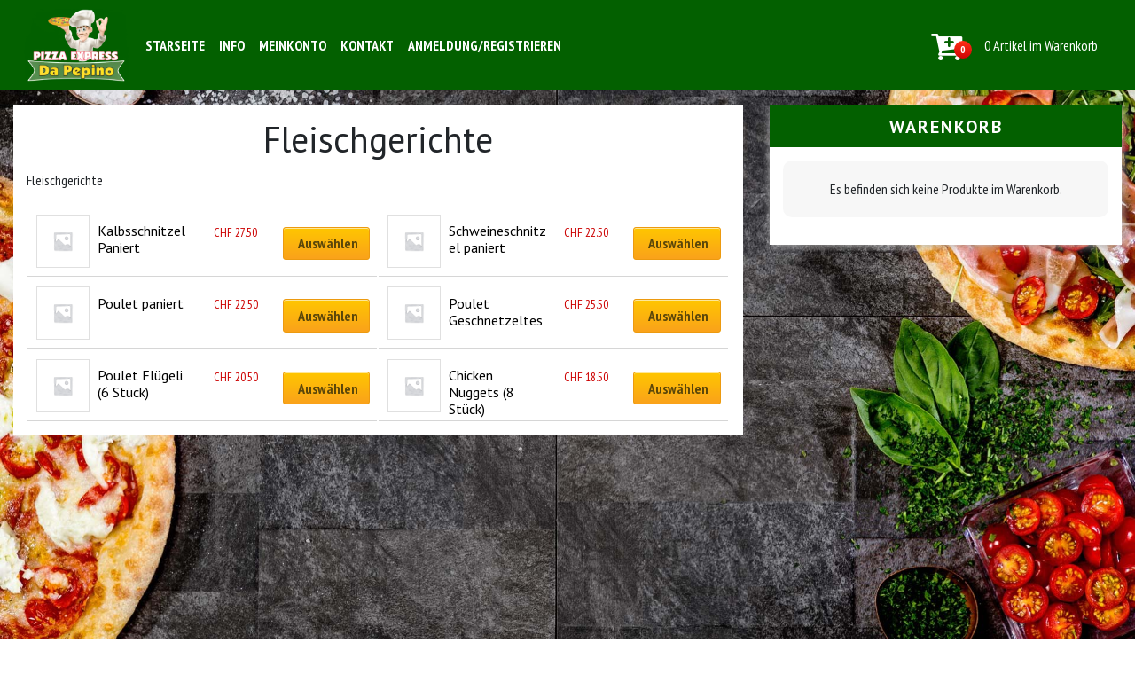

--- FILE ---
content_type: text/html; charset=UTF-8
request_url: https://dapepino-embrach.ch/produkt-kategorie/s-fleischgerichte564192968-1925683974s/
body_size: 37397
content:
<!doctype html>
<html lang="de-DE">
<head>
<meta charset="UTF-8">
<meta name="viewport" content="width=device-width, initial-scale=1.0, maximum-scale=1.0, user-scalable=no, height=device-height" />

<title>Fleischgerichte &#8211; Pizza Express Da Pepino Embrach &#8211; 043 534 41 34 &#8211; Essen online bestellen.</title>

  <meta name='robots' content='max-image-preview:large' />
<link rel='dns-prefetch' href='//fonts.googleapis.com' />
<link rel="alternate" type="application/rss+xml" title="Pizza Express Da Pepino Embrach - 043 534 41 34 - Essen online bestellen. &raquo; Feed" href="https://dapepino-embrach.ch/feed/" />
<link rel="alternate" type="application/rss+xml" title="Pizza Express Da Pepino Embrach - 043 534 41 34 - Essen online bestellen. &raquo; Kommentar-Feed" href="https://dapepino-embrach.ch/comments/feed/" />
<link rel="alternate" type="application/rss+xml" title="Pizza Express Da Pepino Embrach - 043 534 41 34 - Essen online bestellen. &raquo; Fleischgerichte Kategorie Feed" href="https://dapepino-embrach.ch/produkt-kategorie/s-fleischgerichte564192968-1925683974s/feed/" />
<script type="text/javascript">
window._wpemojiSettings = {"baseUrl":"https:\/\/s.w.org\/images\/core\/emoji\/14.0.0\/72x72\/","ext":".png","svgUrl":"https:\/\/s.w.org\/images\/core\/emoji\/14.0.0\/svg\/","svgExt":".svg","source":{"concatemoji":"https:\/\/dapepino-embrach.ch\/wp-includes\/js\/wp-emoji-release.min.js?ver=6.2.3"}};
/*! This file is auto-generated */
!function(e,a,t){var n,r,o,i=a.createElement("canvas"),p=i.getContext&&i.getContext("2d");function s(e,t){p.clearRect(0,0,i.width,i.height),p.fillText(e,0,0);e=i.toDataURL();return p.clearRect(0,0,i.width,i.height),p.fillText(t,0,0),e===i.toDataURL()}function c(e){var t=a.createElement("script");t.src=e,t.defer=t.type="text/javascript",a.getElementsByTagName("head")[0].appendChild(t)}for(o=Array("flag","emoji"),t.supports={everything:!0,everythingExceptFlag:!0},r=0;r<o.length;r++)t.supports[o[r]]=function(e){if(p&&p.fillText)switch(p.textBaseline="top",p.font="600 32px Arial",e){case"flag":return s("\ud83c\udff3\ufe0f\u200d\u26a7\ufe0f","\ud83c\udff3\ufe0f\u200b\u26a7\ufe0f")?!1:!s("\ud83c\uddfa\ud83c\uddf3","\ud83c\uddfa\u200b\ud83c\uddf3")&&!s("\ud83c\udff4\udb40\udc67\udb40\udc62\udb40\udc65\udb40\udc6e\udb40\udc67\udb40\udc7f","\ud83c\udff4\u200b\udb40\udc67\u200b\udb40\udc62\u200b\udb40\udc65\u200b\udb40\udc6e\u200b\udb40\udc67\u200b\udb40\udc7f");case"emoji":return!s("\ud83e\udef1\ud83c\udffb\u200d\ud83e\udef2\ud83c\udfff","\ud83e\udef1\ud83c\udffb\u200b\ud83e\udef2\ud83c\udfff")}return!1}(o[r]),t.supports.everything=t.supports.everything&&t.supports[o[r]],"flag"!==o[r]&&(t.supports.everythingExceptFlag=t.supports.everythingExceptFlag&&t.supports[o[r]]);t.supports.everythingExceptFlag=t.supports.everythingExceptFlag&&!t.supports.flag,t.DOMReady=!1,t.readyCallback=function(){t.DOMReady=!0},t.supports.everything||(n=function(){t.readyCallback()},a.addEventListener?(a.addEventListener("DOMContentLoaded",n,!1),e.addEventListener("load",n,!1)):(e.attachEvent("onload",n),a.attachEvent("onreadystatechange",function(){"complete"===a.readyState&&t.readyCallback()})),(e=t.source||{}).concatemoji?c(e.concatemoji):e.wpemoji&&e.twemoji&&(c(e.twemoji),c(e.wpemoji)))}(window,document,window._wpemojiSettings);
</script>
<style type="text/css">
img.wp-smiley,
img.emoji {
	display: inline !important;
	border: none !important;
	box-shadow: none !important;
	height: 1em !important;
	width: 1em !important;
	margin: 0 0.07em !important;
	vertical-align: -0.1em !important;
	background: none !important;
	padding: 0 !important;
}
</style>
	<link rel='stylesheet' id='storeclosing_style-css' href='https://dapepino-embrach.ch/wp-content/plugins/store-closing/includes/storeclosing-style.css?ver=6.2.3' type='text/css' media='all' />
<link rel='stylesheet' id='wp-block-library-css' href='https://dapepino-embrach.ch/wp-includes/css/dist/block-library/style.min.css?ver=6.2.3' type='text/css' media='all' />
<link rel='stylesheet' id='wf-block-style-css' href='https://dapepino-embrach.ch/wp-content/plugins/woofood-blocks/build/style.css?ver=2.7.3' type='text/css' media='all' />
<link rel='stylesheet' id='wc-blocks-vendors-style-css' href='https://dapepino-embrach.ch/wp-content/plugins/woocommerce/packages/woocommerce-blocks/build/wc-blocks-vendors-style.css?ver=10.4.6' type='text/css' media='all' />
<link rel='stylesheet' id='wc-blocks-style-css' href='https://dapepino-embrach.ch/wp-content/plugins/woocommerce/packages/woocommerce-blocks/build/wc-blocks-style.css?ver=10.4.6' type='text/css' media='all' />
<link rel='stylesheet' id='woofood-block-01-basic-frontend-css' href='https://dapepino-embrach.ch/wp-content/plugins/woofood-plugin//inc/blocks/allcategories/style.css?ver=1705228438' type='text/css' media='all' />
<link rel='stylesheet' id='classic-theme-styles-css' href='https://dapepino-embrach.ch/wp-includes/css/classic-themes.min.css?ver=6.2.3' type='text/css' media='all' />
<style id='global-styles-inline-css' type='text/css'>
body{--wp--preset--color--black: #000000;--wp--preset--color--cyan-bluish-gray: #abb8c3;--wp--preset--color--white: #ffffff;--wp--preset--color--pale-pink: #f78da7;--wp--preset--color--vivid-red: #cf2e2e;--wp--preset--color--luminous-vivid-orange: #ff6900;--wp--preset--color--luminous-vivid-amber: #fcb900;--wp--preset--color--light-green-cyan: #7bdcb5;--wp--preset--color--vivid-green-cyan: #00d084;--wp--preset--color--pale-cyan-blue: #8ed1fc;--wp--preset--color--vivid-cyan-blue: #0693e3;--wp--preset--color--vivid-purple: #9b51e0;--wp--preset--gradient--vivid-cyan-blue-to-vivid-purple: linear-gradient(135deg,rgba(6,147,227,1) 0%,rgb(155,81,224) 100%);--wp--preset--gradient--light-green-cyan-to-vivid-green-cyan: linear-gradient(135deg,rgb(122,220,180) 0%,rgb(0,208,130) 100%);--wp--preset--gradient--luminous-vivid-amber-to-luminous-vivid-orange: linear-gradient(135deg,rgba(252,185,0,1) 0%,rgba(255,105,0,1) 100%);--wp--preset--gradient--luminous-vivid-orange-to-vivid-red: linear-gradient(135deg,rgba(255,105,0,1) 0%,rgb(207,46,46) 100%);--wp--preset--gradient--very-light-gray-to-cyan-bluish-gray: linear-gradient(135deg,rgb(238,238,238) 0%,rgb(169,184,195) 100%);--wp--preset--gradient--cool-to-warm-spectrum: linear-gradient(135deg,rgb(74,234,220) 0%,rgb(151,120,209) 20%,rgb(207,42,186) 40%,rgb(238,44,130) 60%,rgb(251,105,98) 80%,rgb(254,248,76) 100%);--wp--preset--gradient--blush-light-purple: linear-gradient(135deg,rgb(255,206,236) 0%,rgb(152,150,240) 100%);--wp--preset--gradient--blush-bordeaux: linear-gradient(135deg,rgb(254,205,165) 0%,rgb(254,45,45) 50%,rgb(107,0,62) 100%);--wp--preset--gradient--luminous-dusk: linear-gradient(135deg,rgb(255,203,112) 0%,rgb(199,81,192) 50%,rgb(65,88,208) 100%);--wp--preset--gradient--pale-ocean: linear-gradient(135deg,rgb(255,245,203) 0%,rgb(182,227,212) 50%,rgb(51,167,181) 100%);--wp--preset--gradient--electric-grass: linear-gradient(135deg,rgb(202,248,128) 0%,rgb(113,206,126) 100%);--wp--preset--gradient--midnight: linear-gradient(135deg,rgb(2,3,129) 0%,rgb(40,116,252) 100%);--wp--preset--duotone--dark-grayscale: url('#wp-duotone-dark-grayscale');--wp--preset--duotone--grayscale: url('#wp-duotone-grayscale');--wp--preset--duotone--purple-yellow: url('#wp-duotone-purple-yellow');--wp--preset--duotone--blue-red: url('#wp-duotone-blue-red');--wp--preset--duotone--midnight: url('#wp-duotone-midnight');--wp--preset--duotone--magenta-yellow: url('#wp-duotone-magenta-yellow');--wp--preset--duotone--purple-green: url('#wp-duotone-purple-green');--wp--preset--duotone--blue-orange: url('#wp-duotone-blue-orange');--wp--preset--font-size--small: 13px;--wp--preset--font-size--medium: 20px;--wp--preset--font-size--large: 36px;--wp--preset--font-size--x-large: 42px;--wp--preset--spacing--20: 0.44rem;--wp--preset--spacing--30: 0.67rem;--wp--preset--spacing--40: 1rem;--wp--preset--spacing--50: 1.5rem;--wp--preset--spacing--60: 2.25rem;--wp--preset--spacing--70: 3.38rem;--wp--preset--spacing--80: 5.06rem;--wp--preset--shadow--natural: 6px 6px 9px rgba(0, 0, 0, 0.2);--wp--preset--shadow--deep: 12px 12px 50px rgba(0, 0, 0, 0.4);--wp--preset--shadow--sharp: 6px 6px 0px rgba(0, 0, 0, 0.2);--wp--preset--shadow--outlined: 6px 6px 0px -3px rgba(255, 255, 255, 1), 6px 6px rgba(0, 0, 0, 1);--wp--preset--shadow--crisp: 6px 6px 0px rgba(0, 0, 0, 1);}:where(.is-layout-flex){gap: 0.5em;}body .is-layout-flow > .alignleft{float: left;margin-inline-start: 0;margin-inline-end: 2em;}body .is-layout-flow > .alignright{float: right;margin-inline-start: 2em;margin-inline-end: 0;}body .is-layout-flow > .aligncenter{margin-left: auto !important;margin-right: auto !important;}body .is-layout-constrained > .alignleft{float: left;margin-inline-start: 0;margin-inline-end: 2em;}body .is-layout-constrained > .alignright{float: right;margin-inline-start: 2em;margin-inline-end: 0;}body .is-layout-constrained > .aligncenter{margin-left: auto !important;margin-right: auto !important;}body .is-layout-constrained > :where(:not(.alignleft):not(.alignright):not(.alignfull)){max-width: var(--wp--style--global--content-size);margin-left: auto !important;margin-right: auto !important;}body .is-layout-constrained > .alignwide{max-width: var(--wp--style--global--wide-size);}body .is-layout-flex{display: flex;}body .is-layout-flex{flex-wrap: wrap;align-items: center;}body .is-layout-flex > *{margin: 0;}:where(.wp-block-columns.is-layout-flex){gap: 2em;}.has-black-color{color: var(--wp--preset--color--black) !important;}.has-cyan-bluish-gray-color{color: var(--wp--preset--color--cyan-bluish-gray) !important;}.has-white-color{color: var(--wp--preset--color--white) !important;}.has-pale-pink-color{color: var(--wp--preset--color--pale-pink) !important;}.has-vivid-red-color{color: var(--wp--preset--color--vivid-red) !important;}.has-luminous-vivid-orange-color{color: var(--wp--preset--color--luminous-vivid-orange) !important;}.has-luminous-vivid-amber-color{color: var(--wp--preset--color--luminous-vivid-amber) !important;}.has-light-green-cyan-color{color: var(--wp--preset--color--light-green-cyan) !important;}.has-vivid-green-cyan-color{color: var(--wp--preset--color--vivid-green-cyan) !important;}.has-pale-cyan-blue-color{color: var(--wp--preset--color--pale-cyan-blue) !important;}.has-vivid-cyan-blue-color{color: var(--wp--preset--color--vivid-cyan-blue) !important;}.has-vivid-purple-color{color: var(--wp--preset--color--vivid-purple) !important;}.has-black-background-color{background-color: var(--wp--preset--color--black) !important;}.has-cyan-bluish-gray-background-color{background-color: var(--wp--preset--color--cyan-bluish-gray) !important;}.has-white-background-color{background-color: var(--wp--preset--color--white) !important;}.has-pale-pink-background-color{background-color: var(--wp--preset--color--pale-pink) !important;}.has-vivid-red-background-color{background-color: var(--wp--preset--color--vivid-red) !important;}.has-luminous-vivid-orange-background-color{background-color: var(--wp--preset--color--luminous-vivid-orange) !important;}.has-luminous-vivid-amber-background-color{background-color: var(--wp--preset--color--luminous-vivid-amber) !important;}.has-light-green-cyan-background-color{background-color: var(--wp--preset--color--light-green-cyan) !important;}.has-vivid-green-cyan-background-color{background-color: var(--wp--preset--color--vivid-green-cyan) !important;}.has-pale-cyan-blue-background-color{background-color: var(--wp--preset--color--pale-cyan-blue) !important;}.has-vivid-cyan-blue-background-color{background-color: var(--wp--preset--color--vivid-cyan-blue) !important;}.has-vivid-purple-background-color{background-color: var(--wp--preset--color--vivid-purple) !important;}.has-black-border-color{border-color: var(--wp--preset--color--black) !important;}.has-cyan-bluish-gray-border-color{border-color: var(--wp--preset--color--cyan-bluish-gray) !important;}.has-white-border-color{border-color: var(--wp--preset--color--white) !important;}.has-pale-pink-border-color{border-color: var(--wp--preset--color--pale-pink) !important;}.has-vivid-red-border-color{border-color: var(--wp--preset--color--vivid-red) !important;}.has-luminous-vivid-orange-border-color{border-color: var(--wp--preset--color--luminous-vivid-orange) !important;}.has-luminous-vivid-amber-border-color{border-color: var(--wp--preset--color--luminous-vivid-amber) !important;}.has-light-green-cyan-border-color{border-color: var(--wp--preset--color--light-green-cyan) !important;}.has-vivid-green-cyan-border-color{border-color: var(--wp--preset--color--vivid-green-cyan) !important;}.has-pale-cyan-blue-border-color{border-color: var(--wp--preset--color--pale-cyan-blue) !important;}.has-vivid-cyan-blue-border-color{border-color: var(--wp--preset--color--vivid-cyan-blue) !important;}.has-vivid-purple-border-color{border-color: var(--wp--preset--color--vivid-purple) !important;}.has-vivid-cyan-blue-to-vivid-purple-gradient-background{background: var(--wp--preset--gradient--vivid-cyan-blue-to-vivid-purple) !important;}.has-light-green-cyan-to-vivid-green-cyan-gradient-background{background: var(--wp--preset--gradient--light-green-cyan-to-vivid-green-cyan) !important;}.has-luminous-vivid-amber-to-luminous-vivid-orange-gradient-background{background: var(--wp--preset--gradient--luminous-vivid-amber-to-luminous-vivid-orange) !important;}.has-luminous-vivid-orange-to-vivid-red-gradient-background{background: var(--wp--preset--gradient--luminous-vivid-orange-to-vivid-red) !important;}.has-very-light-gray-to-cyan-bluish-gray-gradient-background{background: var(--wp--preset--gradient--very-light-gray-to-cyan-bluish-gray) !important;}.has-cool-to-warm-spectrum-gradient-background{background: var(--wp--preset--gradient--cool-to-warm-spectrum) !important;}.has-blush-light-purple-gradient-background{background: var(--wp--preset--gradient--blush-light-purple) !important;}.has-blush-bordeaux-gradient-background{background: var(--wp--preset--gradient--blush-bordeaux) !important;}.has-luminous-dusk-gradient-background{background: var(--wp--preset--gradient--luminous-dusk) !important;}.has-pale-ocean-gradient-background{background: var(--wp--preset--gradient--pale-ocean) !important;}.has-electric-grass-gradient-background{background: var(--wp--preset--gradient--electric-grass) !important;}.has-midnight-gradient-background{background: var(--wp--preset--gradient--midnight) !important;}.has-small-font-size{font-size: var(--wp--preset--font-size--small) !important;}.has-medium-font-size{font-size: var(--wp--preset--font-size--medium) !important;}.has-large-font-size{font-size: var(--wp--preset--font-size--large) !important;}.has-x-large-font-size{font-size: var(--wp--preset--font-size--x-large) !important;}
.wp-block-navigation a:where(:not(.wp-element-button)){color: inherit;}
:where(.wp-block-columns.is-layout-flex){gap: 2em;}
.wp-block-pullquote{font-size: 1.5em;line-height: 1.6;}
</style>
<style id='woocommerce-inline-inline-css' type='text/css'>
.woocommerce form .form-row .required { visibility: visible; }
</style>
<link rel='stylesheet' id='woofood_css_plugin-css' href='https://dapepino-embrach.ch/wp-content/plugins/woofood-plugin/css/default.css?ver=2.7.3' type='text/css' media='all' />
<link rel='stylesheet' id='woofood_plugin_css_accordion-css' href='https://dapepino-embrach.ch/wp-content/plugins/woofood-plugin/css/accordion.css?ver=2.7.3' type='text/css' media='all' />
<link rel='stylesheet' id='woofood_css_tabs-css' href='https://dapepino-embrach.ch/wp-content/plugins/woofood-plugin/css/tabs.css?ver=2.7.3' type='text/css' media='all' />
<link rel='stylesheet' id='woofood_plugin_icons-css' href='https://dapepino-embrach.ch/wp-content/plugins/woofood-plugin/css/icons.css?ver=2.7.3' type='text/css' media='all' />
<link rel='stylesheet' id='toastify-css' href='https://dapepino-embrach.ch/wp-content/plugins/woofood-plugin/css/toastify.min.css?ver=2.7.3' type='text/css' media='all' />
<link rel='stylesheet' id='flatpickr-css-css' href='https://dapepino-embrach.ch/wp-content/plugins/woofood-plugin/css/flatpickr.min.css?ver=2.7.3' type='text/css' media='all' />
<link rel='stylesheet' id='wf-addres-changer-css-css' href='https://dapepino-embrach.ch/wp-content/plugins/woofood-plugin/css/wf_address_changer.css?ver=2.7.3' type='text/css' media='all' />
<link rel='stylesheet' id='wf_quickview_css-css' href='https://dapepino-embrach.ch/wp-content/plugins/woofood-plugin/css/wf_ajax_quickview.css?ver=2.7.3' type='text/css' media='all' />
<link rel='stylesheet' id='woofood-style-css' href='https://dapepino-embrach.ch/wp-content/themes/woofood/style.css?ver=6.2.3' type='text/css' media='all' />
<link rel='stylesheet' id='woofood-child-style-css' href='https://dapepino-embrach.ch/wp-content/themes/woofood-child/style.css?ver=2.7.3' type='text/css' media='all' />
<link rel='stylesheet' id='linje-headings-fonts-css' href='https://fonts.googleapis.com/css?family=PT+Sans%3A400%2C700%2C400italic%2C700italic&#038;ver=6.2.3' type='text/css' media='all' />
<link rel='stylesheet' id='linje-body-fonts-css' href='https://fonts.googleapis.com/css?family=PT+Sans+Narrow%3A400%2C700&#038;ver=6.2.3' type='text/css' media='all' />
<link rel='stylesheet' id='bootstrap-css-css' href='https://dapepino-embrach.ch/wp-content/themes/woofood/css/bootstrap4/bootstrap.min.css?ver=2.7.3' type='text/css' media='all' />
<link rel='stylesheet' id='bsnav-css-css' href='https://dapepino-embrach.ch/wp-content/themes/woofood/css/bsnav/bsnav.min.css?ver=2.7.3' type='text/css' media='all' />
<link rel='stylesheet' id='niceselect-css-css' href='https://dapepino-embrach.ch/wp-content/themes/woofood/css/niceselect/nice-select.css?ver=2.7.3' type='text/css' media='all' />
<link rel='stylesheet' id='woofood-icons-theme-css' href='https://dapepino-embrach.ch/wp-content/themes/woofood/css/icons.css?ver=2.7.3' type='text/css' media='all' />
<link rel='stylesheet' id='woofood-theme-css' href='https://dapepino-embrach.ch/wp-content/themes/woofood/css/main.css?ver=2.7.3' type='text/css' media='all' />
<link rel='stylesheet' id='woocommerce-theme-css' href='https://dapepino-embrach.ch/wp-content/themes/woofood/css/woocommerce.css?ver=2.7.3' type='text/css' media='all' />
<link rel='stylesheet' id='user-login-css' href='https://dapepino-embrach.ch/wp-content/themes/woofood/css/user-login.rtl.css' type='text/css' media='all' />
<script type='text/javascript' src='https://dapepino-embrach.ch/wp-includes/js/jquery/jquery.min.js?ver=3.6.4' id='jquery-core-js'></script>
<script type='text/javascript' src='https://dapepino-embrach.ch/wp-includes/js/jquery/jquery-migrate.min.js?ver=3.4.0' id='jquery-migrate-js'></script>
<script type='text/javascript' id='storeclosing_script-js-extra'>
/* <![CDATA[ */
var Ajax_Url = {"url":"https:\/\/dapepino-embrach.ch\/wp-admin\/admin-ajax.php"};
/* ]]> */
</script>
<script type='text/javascript' src='https://dapepino-embrach.ch/wp-content/plugins/store-closing/includes/storeclosing.js?ver=6.2.3' id='storeclosing_script-js'></script>
<link rel="https://api.w.org/" href="https://dapepino-embrach.ch/wp-json/" /><link rel="alternate" type="application/json" href="https://dapepino-embrach.ch/wp-json/wp/v2/product_cat/35" /><link rel="EditURI" type="application/rsd+xml" title="RSD" href="https://dapepino-embrach.ch/xmlrpc.php?rsd" />
<link rel="wlwmanifest" type="application/wlwmanifest+xml" href="https://dapepino-embrach.ch/wp-includes/wlwmanifest.xml" />
<meta name="generator" content="WordPress 6.2.3" />
<meta name="generator" content="WooCommerce 7.9.0" />
         <style type="text/css">
             .top-bar {
              background: #000000; 
              color: #ffffff; 

          }
          h1, h2, h3, h4, h5, h6 { font-family: PT Sans; }
body, button, input, select, textarea { font-family: PT Sans Narrow; }
         </style>
    <style type="text/css">
 .header, .bsnav-mobile .navbar {
 	background: #036000!important; 
 	border-color: #036000!important; 




 }
  .header {
  padding: 10px!important; 




 }
 .navbar-brand>img
 {
  max-width:250px!important;
 }
 .top-bar {
              background:; 
              color: ; 

          }
 .header .navbar-nav li a, .bsnav-mobile .navbar-nav li a { 
 	color: #ffffff!important; 
 	background: !important; 
  
  font-size: 16px;
  font-weight:bold;text-transform:uppercase;
}
.cart-icon i, .cart-icon span, .header-cart span, .header-cart i, .cart-icon a
{
  color: #ffffff!important; 

}
.navbar-toggler i 
{
    color: #ffffff!important; 

}
.navbar-toggler .navbar-toggler-icon, .navbar-toggler .navbar-toggler-icon::after, .navbar-toggler .navbar-toggler-icon::before
{
      background: #ffffff!important; 

}
.navbar-expand-sm .navbar-nav .nav-link
{
       padding-left: 8px!important; 
      padding-right: 8px!important; 

}

.dropdown-menu{
  background: #036000!important; 
  border-color: #036000!important; 

}

.dropdown-menu .menu-col a{

    color: #ffffff!important; 

}

.navbar-toggle span { 
  background: #ffffff!important; 
}

.header .navbar-nav>li>a:focus, .navbar-default .navbar-nav>li>a:hover{ 
 	color: #e8e8e8!important; 
 	background: !important; 
}
.header .navbar-nav>.active>a, .navbar-default .navbar-nav>.active>a:focus, .navbar-default .navbar-nav>.active>a:hover{
	
	color: #dd3333!important; 
 	background: !important; 

}
.footer{

	color: #ffffff!important; 
 	background: #036000!important; 


}
.footer a ,.footer span, .footer i{

  color: #ffffff!important; 


}
.widget-title{

	color: #ffffff!important; 
 	background: #036000!important; 


}

.widget-title{

  color: #ffffff!important; 
  background: #036000!important; 


}


.woofood-accordion .panel-heading{
 color: #ffffff!important; 
  background: !important; 

  }

  .add_to_cart_button{

 color: #0a0a0a!important; 
  background: !important; 


  }

  .single_add_to_cart_button{
 color: #0a0a0a!important; 
  background: !important; 

  }

  .checkout-button.button.alt.wc-forward{
 color: #0a0a0a!important; 
  background: !important; 


  }


 </style>	<noscript><style>.woocommerce-product-gallery{ opacity: 1 !important; }</style></noscript>
	<style type="text/css" id="custom-background-css">
body.custom-background { background-image: url("https://dapepino-embrach.ch/wp-content/uploads/2024/01/italian-food-background-1.jpg"); background-position: left bottom; background-size: cover; background-repeat: repeat; background-attachment: scroll; }
</style>
	<link rel="icon" href="https://dapepino-embrach.ch/wp-content/uploads/2024/01/cropped-no-bg-32x32.png" sizes="32x32" />
<link rel="icon" href="https://dapepino-embrach.ch/wp-content/uploads/2024/01/cropped-no-bg-192x192.png" sizes="192x192" />
<link rel="apple-touch-icon" href="https://dapepino-embrach.ch/wp-content/uploads/2024/01/cropped-no-bg-180x180.png" />
<meta name="msapplication-TileImage" content="https://dapepino-embrach.ch/wp-content/uploads/2024/01/cropped-no-bg-270x270.png" />
		<style type="text/css" id="wp-custom-css">
			.footer.side-collapse-container>.container>.row {align-items: center;}#media_image-1 {width: 70%;}.woofood-product-loop .product-title .product-short-descr span {font-size: 105% !important;font-weight: 400 !important;}.product-title span {font-weight: bolder !important;font-size: 105% !important;}.navbar-brand>img {max-width: 120px!important;}.main-inner {height: auto;overflow: auto;padding-bottom: 150px !important;margin-top: 1rem;}		</style>
		
</head>

<body class="archive tax-product_cat term-s-fleischgerichte564192968-1925683974s term-35 custom-background theme-woofood woocommerce woocommerce-page woocommerce-no-js hfeed">

            <header role="banner" class="header">



<div class="container">

      <div class="navbar navbar-expand-sm bsnav">
          <button class="navbar-toggler toggler-spring"><span class="navbar-toggler-icon"></span></button>

        <a  class="navbar-brand mx-auto" href="https://dapepino-embrach.ch/" id="site-logo" title="Pizza Express Da Pepino Embrach &#8211; 043 534 41 34 &#8211; Essen online bestellen." rel="home">
 
        <img src="https://dapepino-embrach.ch/wp-content/uploads/2024/01/no-bg.png" alt="Pizza Express Da Pepino Embrach &#8211; 043 534 41 34 &#8211; Essen online bestellen.">
 
    </a>
 
        <div class="collapse navbar-collapse">
        
                 <ul id="primary-menu" class="navbar-nav navbar-mobile mr-auto"><li itemscope="itemscope" itemtype="https://www.schema.org/SiteNavigationElement" id="menu-item-1706" class="menu-item menu-item-type-custom menu-item-object-custom menu-item-1706 nav-item"><a title="STARSEITE" href="https://www.dapepino-embrach.ch" class="nav-link">STARSEITE</a></li>
<li itemscope="itemscope" itemtype="https://www.schema.org/SiteNavigationElement" id="menu-item-1705" class="menu-item menu-item-type-post_type menu-item-object-page menu-item-1705 nav-item"><a title="INFO" href="https://dapepino-embrach.ch/info/" class="nav-link">INFO</a></li>
<li itemscope="itemscope" itemtype="https://www.schema.org/SiteNavigationElement" id="menu-item-1486" class="menu-item menu-item-type-post_type menu-item-object-page menu-item-1486 nav-item"><a title="Meinkonto" href="https://dapepino-embrach.ch/my-account/" class="nav-link">Meinkonto</a></li>
<li itemscope="itemscope" itemtype="https://www.schema.org/SiteNavigationElement" id="menu-item-1704" class="menu-item menu-item-type-post_type menu-item-object-page menu-item-1704 nav-item"><a title="KONTAKT" href="https://dapepino-embrach.ch/kontakt/" class="nav-link">KONTAKT</a></li>
<li class="menu-item login-link"><a href="#pt-login" class="nav-link">Anmeldung/Registrieren</a></li></ul>
    </div>
     <a href="https://dapepino-embrach.ch/cart/">
        <div class="header-cart">
<div class="d-flex align-items-center justify-content-center" >
    <div class="cart-icon">
                      
                     <i class="woofood-icon-cart-5"><div class="header-cart-count">0</div></i>
                                 </div>
                                 <span class="m-3 p-0 float-left">   0 Artikel im Warenkorb </span>
                                 </div>
                                 </div>
                                 </a>


          
</div>


</div>

    </header>

    <script>
setTimeout(
  function() 
  {
       //pt_open_login_dialog('#pt-login');

  }, 6000);

</script>

      

  <div class="bsnav-mobile">
  <div class="bsnav-mobile-overlay"></div>
  <div class="navbar"></div>
</div>        
	<div class="main side-collapse-container" id="main">
		<div class="main-inner">
					<div class="container">

			<div class="col-md-8 float-left">
			<div class="wrapper">
			
			
				<h1 class="page-title">Fleischgerichte</h1>

			
			<div class="term-description"><p>Fleischgerichte</p>
</div>
			
				<div class="woocommerce-notices-wrapper"></div>
				<ul class="products columns-4">

																					<li class="product type-product post-5973 status-publish first instock product_cat-s-fleischgerichte564192968-1925683974s shipping-taxable purchasable product-type-simple">
	<a rel="nofollow" qv-id = "5973" class="woocommerce-LoopProduct-link woofood-quickview-button"><img width="300" height="300" src="https://dapepino-embrach.ch/wp-content/uploads/woocommerce-placeholder-300x300.png" class="woocommerce-placeholder wp-post-image" alt="Platzhalter" decoding="async" loading="lazy" srcset="https://dapepino-embrach.ch/wp-content/uploads/woocommerce-placeholder-300x300.png 300w, https://dapepino-embrach.ch/wp-content/uploads/woocommerce-placeholder-100x100.png 100w, https://dapepino-embrach.ch/wp-content/uploads/woocommerce-placeholder-600x600.png 600w, https://dapepino-embrach.ch/wp-content/uploads/woocommerce-placeholder-1024x1024.png 1024w, https://dapepino-embrach.ch/wp-content/uploads/woocommerce-placeholder-150x150.png 150w, https://dapepino-embrach.ch/wp-content/uploads/woocommerce-placeholder-768x768.png 768w, https://dapepino-embrach.ch/wp-content/uploads/woocommerce-placeholder-60x60.png 60w, https://dapepino-embrach.ch/wp-content/uploads/woocommerce-placeholder-400x400.png 400w, https://dapepino-embrach.ch/wp-content/uploads/woocommerce-placeholder.png 1200w" sizes="(max-width: 300px) 100vw, 300px" /><h2 class="woocommerce-loop-product__title">Kalbsschnitzel Paniert</h2>
	<span class="price"><span class="woocommerce-Price-amount amount"><bdi><span class="woocommerce-Price-currencySymbol">&#67;&#72;&#70;</span>&nbsp;27.50</bdi></span></span>
</a><a rel="nofollow" qv-id = "5973" class="woocommerce-LoopProduct-link woofood-quickview-button button">Auswählen</a></li>
																	<li class="product type-product post-2446 status-publish instock product_cat-s-fleischgerichte564192968-1925683974s shipping-taxable purchasable product-type-simple">
	<a rel="nofollow" qv-id = "2446" class="woocommerce-LoopProduct-link woofood-quickview-button"><img width="300" height="300" src="https://dapepino-embrach.ch/wp-content/uploads/woocommerce-placeholder-300x300.png" class="woocommerce-placeholder wp-post-image" alt="Platzhalter" decoding="async" loading="lazy" srcset="https://dapepino-embrach.ch/wp-content/uploads/woocommerce-placeholder-300x300.png 300w, https://dapepino-embrach.ch/wp-content/uploads/woocommerce-placeholder-100x100.png 100w, https://dapepino-embrach.ch/wp-content/uploads/woocommerce-placeholder-600x600.png 600w, https://dapepino-embrach.ch/wp-content/uploads/woocommerce-placeholder-1024x1024.png 1024w, https://dapepino-embrach.ch/wp-content/uploads/woocommerce-placeholder-150x150.png 150w, https://dapepino-embrach.ch/wp-content/uploads/woocommerce-placeholder-768x768.png 768w, https://dapepino-embrach.ch/wp-content/uploads/woocommerce-placeholder-60x60.png 60w, https://dapepino-embrach.ch/wp-content/uploads/woocommerce-placeholder-400x400.png 400w, https://dapepino-embrach.ch/wp-content/uploads/woocommerce-placeholder.png 1200w" sizes="(max-width: 300px) 100vw, 300px" /><h2 class="woocommerce-loop-product__title">Schweineschnitzel paniert</h2>
	<span class="price"><span class="woocommerce-Price-amount amount"><bdi><span class="woocommerce-Price-currencySymbol">&#67;&#72;&#70;</span>&nbsp;22.50</bdi></span></span>
</a><a rel="nofollow" qv-id = "2446" class="woocommerce-LoopProduct-link woofood-quickview-button button">Auswählen</a></li>
																	<li class="product type-product post-2447 status-publish instock product_cat-s-fleischgerichte564192968-1925683974s shipping-taxable purchasable product-type-simple">
	<a rel="nofollow" qv-id = "2447" class="woocommerce-LoopProduct-link woofood-quickview-button"><img width="300" height="300" src="https://dapepino-embrach.ch/wp-content/uploads/woocommerce-placeholder-300x300.png" class="woocommerce-placeholder wp-post-image" alt="Platzhalter" decoding="async" loading="lazy" srcset="https://dapepino-embrach.ch/wp-content/uploads/woocommerce-placeholder-300x300.png 300w, https://dapepino-embrach.ch/wp-content/uploads/woocommerce-placeholder-100x100.png 100w, https://dapepino-embrach.ch/wp-content/uploads/woocommerce-placeholder-600x600.png 600w, https://dapepino-embrach.ch/wp-content/uploads/woocommerce-placeholder-1024x1024.png 1024w, https://dapepino-embrach.ch/wp-content/uploads/woocommerce-placeholder-150x150.png 150w, https://dapepino-embrach.ch/wp-content/uploads/woocommerce-placeholder-768x768.png 768w, https://dapepino-embrach.ch/wp-content/uploads/woocommerce-placeholder-60x60.png 60w, https://dapepino-embrach.ch/wp-content/uploads/woocommerce-placeholder-400x400.png 400w, https://dapepino-embrach.ch/wp-content/uploads/woocommerce-placeholder.png 1200w" sizes="(max-width: 300px) 100vw, 300px" /><h2 class="woocommerce-loop-product__title">Poulet paniert</h2>
	<span class="price"><span class="woocommerce-Price-amount amount"><bdi><span class="woocommerce-Price-currencySymbol">&#67;&#72;&#70;</span>&nbsp;22.50</bdi></span></span>
</a><a rel="nofollow" qv-id = "2447" class="woocommerce-LoopProduct-link woofood-quickview-button button">Auswählen</a></li>
																	<li class="product type-product post-2448 status-publish last instock product_cat-s-fleischgerichte564192968-1925683974s shipping-taxable purchasable product-type-simple">
	<a rel="nofollow" qv-id = "2448" class="woocommerce-LoopProduct-link woofood-quickview-button"><img width="300" height="300" src="https://dapepino-embrach.ch/wp-content/uploads/woocommerce-placeholder-300x300.png" class="woocommerce-placeholder wp-post-image" alt="Platzhalter" decoding="async" loading="lazy" srcset="https://dapepino-embrach.ch/wp-content/uploads/woocommerce-placeholder-300x300.png 300w, https://dapepino-embrach.ch/wp-content/uploads/woocommerce-placeholder-100x100.png 100w, https://dapepino-embrach.ch/wp-content/uploads/woocommerce-placeholder-600x600.png 600w, https://dapepino-embrach.ch/wp-content/uploads/woocommerce-placeholder-1024x1024.png 1024w, https://dapepino-embrach.ch/wp-content/uploads/woocommerce-placeholder-150x150.png 150w, https://dapepino-embrach.ch/wp-content/uploads/woocommerce-placeholder-768x768.png 768w, https://dapepino-embrach.ch/wp-content/uploads/woocommerce-placeholder-60x60.png 60w, https://dapepino-embrach.ch/wp-content/uploads/woocommerce-placeholder-400x400.png 400w, https://dapepino-embrach.ch/wp-content/uploads/woocommerce-placeholder.png 1200w" sizes="(max-width: 300px) 100vw, 300px" /><h2 class="woocommerce-loop-product__title">Poulet Geschnetzeltes</h2>
	<span class="price"><span class="woocommerce-Price-amount amount"><bdi><span class="woocommerce-Price-currencySymbol">&#67;&#72;&#70;</span>&nbsp;25.50</bdi></span></span>
</a><a rel="nofollow" qv-id = "2448" class="woocommerce-LoopProduct-link woofood-quickview-button button">Auswählen</a></li>
																	<li class="product type-product post-2449 status-publish first instock product_cat-s-fleischgerichte564192968-1925683974s shipping-taxable purchasable product-type-simple">
	<a rel="nofollow" qv-id = "2449" class="woocommerce-LoopProduct-link woofood-quickview-button"><img width="300" height="300" src="https://dapepino-embrach.ch/wp-content/uploads/woocommerce-placeholder-300x300.png" class="woocommerce-placeholder wp-post-image" alt="Platzhalter" decoding="async" loading="lazy" srcset="https://dapepino-embrach.ch/wp-content/uploads/woocommerce-placeholder-300x300.png 300w, https://dapepino-embrach.ch/wp-content/uploads/woocommerce-placeholder-100x100.png 100w, https://dapepino-embrach.ch/wp-content/uploads/woocommerce-placeholder-600x600.png 600w, https://dapepino-embrach.ch/wp-content/uploads/woocommerce-placeholder-1024x1024.png 1024w, https://dapepino-embrach.ch/wp-content/uploads/woocommerce-placeholder-150x150.png 150w, https://dapepino-embrach.ch/wp-content/uploads/woocommerce-placeholder-768x768.png 768w, https://dapepino-embrach.ch/wp-content/uploads/woocommerce-placeholder-60x60.png 60w, https://dapepino-embrach.ch/wp-content/uploads/woocommerce-placeholder-400x400.png 400w, https://dapepino-embrach.ch/wp-content/uploads/woocommerce-placeholder.png 1200w" sizes="(max-width: 300px) 100vw, 300px" /><h2 class="woocommerce-loop-product__title">Poulet Flügeli (6 Stück)</h2>
	<span class="price"><span class="woocommerce-Price-amount amount"><bdi><span class="woocommerce-Price-currencySymbol">&#67;&#72;&#70;</span>&nbsp;20.50</bdi></span></span>
</a><a rel="nofollow" qv-id = "2449" class="woocommerce-LoopProduct-link woofood-quickview-button button">Auswählen</a></li>
																	<li class="product type-product post-2450 status-publish instock product_cat-s-fleischgerichte564192968-1925683974s shipping-taxable purchasable product-type-simple">
	<a rel="nofollow" qv-id = "2450" class="woocommerce-LoopProduct-link woofood-quickview-button"><img width="300" height="300" src="https://dapepino-embrach.ch/wp-content/uploads/woocommerce-placeholder-300x300.png" class="woocommerce-placeholder wp-post-image" alt="Platzhalter" decoding="async" loading="lazy" srcset="https://dapepino-embrach.ch/wp-content/uploads/woocommerce-placeholder-300x300.png 300w, https://dapepino-embrach.ch/wp-content/uploads/woocommerce-placeholder-100x100.png 100w, https://dapepino-embrach.ch/wp-content/uploads/woocommerce-placeholder-600x600.png 600w, https://dapepino-embrach.ch/wp-content/uploads/woocommerce-placeholder-1024x1024.png 1024w, https://dapepino-embrach.ch/wp-content/uploads/woocommerce-placeholder-150x150.png 150w, https://dapepino-embrach.ch/wp-content/uploads/woocommerce-placeholder-768x768.png 768w, https://dapepino-embrach.ch/wp-content/uploads/woocommerce-placeholder-60x60.png 60w, https://dapepino-embrach.ch/wp-content/uploads/woocommerce-placeholder-400x400.png 400w, https://dapepino-embrach.ch/wp-content/uploads/woocommerce-placeholder.png 1200w" sizes="(max-width: 300px) 100vw, 300px" /><h2 class="woocommerce-loop-product__title">Chicken Nuggets (8 Stück)</h2>
	<span class="price"><span class="woocommerce-Price-amount amount"><bdi><span class="woocommerce-Price-currencySymbol">&#67;&#72;&#70;</span>&nbsp;18.50</bdi></span></span>
</a><a rel="nofollow" qv-id = "2450" class="woocommerce-LoopProduct-link woofood-quickview-button button">Auswählen</a></li>
									
				</ul>

				
							</div>
	</div><!-- #container -->
		

			<div class="col-md-4 float-left">
			
<aside id="secondary" class="widget-area" role="complementary">
	<section id="woocommerce_widget_cart-1" class="widget woocommerce widget_shopping_cart"><h2 class="widget-title">Warenkorb</h2><div class="widget_shopping_cart_content"></div></section></aside><!-- #secondary -->

			</div>
	
	</div>

	</div>
</div>


<footer class="footer side-collapse-container">
<div class="container">
 <div class="row">

                <div class="col-sm-3">
                   <aside id="media_image-1" class="widget widget_media_image"><img width="352" height="240" src="https://dapepino-embrach.ch/wp-content/uploads/2024/01/no-bg.png" class="image wp-image-1673  attachment-full size-full" alt="" decoding="async" loading="lazy" style="max-width: 100%; height: auto;" srcset="https://dapepino-embrach.ch/wp-content/uploads/2024/01/no-bg.png 352w, https://dapepino-embrach.ch/wp-content/uploads/2024/01/no-bg-300x205.png 300w" sizes="(max-width: 352px) 100vw, 352px" /></aside>                </div>
                <div class="col-sm-3">
                     <aside id="text-1" class="widget widget_text"><h4>Pizza Express Da Pepino Embrach</h4>			<div class="textwidget"><p>Zürcherstrasse 11<br />
8424 Embrach<br />
043 534 41 34</p>
</div>
		</aside>                </div>
                <div class="col-sm-3">
                     <aside id="custom_html-2" class="widget_text widget widget_custom_html"><div class="textwidget custom-html-widget"><a href="https://dapepino-embrach.ch/fleischherkunft/">Fleischherkunft</a><br><a href="https://dapepino-embrach.ch/datenschutz/">Datenschutz</a><br><a href="https:/dapepino-embrach.ch/Impressum/">Impressum</a><br><a href="https:/dapepino-embrach.ch/agb/">AGB</a><br><a href="https://dapepino-embrach.ch/jugendschutz/">Jugendschutz</a></div></aside>                </div>
                <div class="col-sm-3 info">
                    <aside id="custom_html-4" class="widget_text widget widget_custom_html"><div class="textwidget custom-html-widget"><!-- Da Pepino Embrach -->
<div style="padding: 20px; text-align: left; font-family: sans-serif; color: #ffffff;">
  <p style="font-size: 16px; font-weight: bold; margin-bottom: 10px;">
    📱 Jetzt noch einfacher bestellen!
  </p>
  <p style="font-size: 14px; margin-bottom: 15px;">
    Laden Sie unsere App und profitieren Sie von schnellen Bestellungen & exklusiven Angeboten.
  </p>
  <div style="display: flex; gap: 10px; align-items: center;">
    <a href="https://play.google.com/store/apps/details?id=com.playstores.dapepino" target="_blank" rel="noopener">
      <img src="https://pizzacode.ch/store/android-1.jpg" alt="Google Play" style="height: 45px;">
    </a>
    <a href="https://apps.apple.com/ch/app/da-pepino/id6745410145" target="_blank" rel="noopener">
      <img src="https://pizzacode.ch/store/ios-1.jpg" alt="App Store" style="height: 45px;">
    </a>
  </div>
</div>
</div></aside>                </div>
            </div>
	<div class="footer-bottom">
		<div class="footer-bottom-left col-md-6 col-xs-6 col-sm-6 float-left">
			© Copyright Pizza Express Da Pepino Embrach		</div><!-- .footer-bottom-right -->


		<div class="footer-bottom-right col-md-6 col-xs-6 col-sm-6 float-left">
			Designed by <a href="http://www.apps24.ch">Apps24.ch</a>		</div><!-- .footer-bottom-right -->
	</div>
	</div>
</footer><!-- #colophon -->




<script>


document.addEventListener('contextmenu', event => event.preventDefault());

 
</script>



    <div class="modal fade pt-user-modal" id="pt-user-modal" tabindex="-1" role="dialog" aria-hidden="true">
      <div class="modal-dialog" data-active-tab="">
        <div class="modal-content">
          <div class="modal-body">
            <button type="button" class="close" data-dismiss="modal" aria-label="Close"><span aria-hidden="true">&times;</span></button>
            <h3>Der Anmeldezugriff ist deaktiviert</h3>          </div>
          <div class="modal-footer">
              <span class="pt-register-footer">Sie haben noch keinen Account? <a class="btn btn-theme" href="#pt-register">Anmelden</a></span>
              <span class="pt-login-footer">Sie haben bereits ein Konto? <a class="btn btn-theme" href="#pt-login">Anmeldung</a></span>
          </div>        
        </div>
      </div>
    </div>
<script>




(function($) { 
  "use strict";
$(document).ready(function($){


jQuery( ".extra-options-accordion li").each(function( index ) {

if(jQuery(this).attr("max-options"))
{


   if(jQuery(this).find('input:checked').length > jQuery(this).attr('max-options')) {
   }

    if(jQuery(this).find('input:checked').length == jQuery(this).attr('max-options')) {

jQuery(this).find('input:checkbox:not(:checked)').attr('disabled', true);
   }

    if(jQuery(this).closest('li').find('input:checked').length < jQuery(this).attr('max-options')) {
jQuery(this).find('input:checkbox:not(:checked)').attr('disabled', false);
   }

}

});







jQuery(document).on('change', '.extra-options-accordion li input', function(evt) {
   if(jQuery(this).closest('li').find('input:checked').length > jQuery(this).closest('li').attr('max-options')) {
   }

    if(jQuery(this).closest('li').find('input:checked').length == jQuery(this).closest('li').attr('max-options')) {

jQuery(this).closest('li').find('input:checkbox:not(:checked)').attr('disabled', true);
   }

    if(jQuery(this).closest('li').find('input:checked').length < jQuery(this).closest('li').attr('max-options')) {
jQuery(this).closest('li').find('input:checkbox:not(:checked)').attr('disabled', false);
   }

});










});

    })(jQuery);











    jQuery( this ).ajaxComplete(function() {


          jQuery( ".extra-options-accordion li").each(function( index ) {

if(jQuery(this).attr("max-options"))
{


   if(jQuery(this).find('input:checked').length > jQuery(this).attr('max-options')) {
   }

    if(jQuery(this).find('input:checked').length == jQuery(this).attr('max-options')) {

jQuery(this).find('input:checkbox:not(:checked)').attr('disabled', true);
   }

    if(jQuery(this).closest('li').find('input:checked').length < jQuery(this).attr('max-options')) {
jQuery(this).find('input:checkbox:not(:checked)').attr('disabled', false);
   }

}

});


    jQuery(this).on( 'found_variation', function( event, variation ) {
    jQuery( ".extra-options-accordion li").each(function( index ) {

if(jQuery(this).attr("max-options"))
{


   if(jQuery(this).find('input:checked').length > jQuery(this).attr('max-options')) {
   }

    if(jQuery(this).find('input:checked').length == jQuery(this).attr('max-options')) {

jQuery(this).find('input:checkbox:not(:checked)').attr('disabled', true);
   }

    if(jQuery(this).closest('li').find('input:checked').length < jQuery(this).attr('max-options')) {
jQuery(this).find('input:checkbox:not(:checked)').attr('disabled', false);
   }

}

});

});

    });

 jQuery(this).on( 'found_variation', function( event, variation ) {
    jQuery( ".extra-options-accordion li").each(function( index ) {

if(jQuery(this).attr("max-options"))
{


   if(jQuery(this).find('input:checked').length > jQuery(this).attr('max-options')) {
   }

    if(jQuery(this).find('input:checked').length == jQuery(this).attr('max-options')) {

jQuery(this).find('input:checkbox:not(:checked)').attr('disabled', true);
   }

    if(jQuery(this).closest('li').find('input:checked').length < jQuery(this).attr('max-options')) {
jQuery(this).find('input:checkbox:not(:checked)').attr('disabled', false);
   }

}

});

});




  jQuery(document).on('ready', function () {



 jQuery(document).on('click', '.single_add_to_cart_button:not(.disabled)', function (event) {
  if(!woofoodValidateExtra())

  {
    event.preventDefault();
  }
    });
        
    


 function woofoodValidateExtra() {



var extra_option_categories_required = new Array();
  var extra_options_categories_required_ok = true;
    var variation_id = jQuery('form.cart input[name=variation_id]').val();
  




  

    jQuery('form.cart [id^="extra_option_category_id"]').each(function(){
                var response_array = {required:0, selected:0, result:true , id:0};

                var cat_id = parseInt(jQuery(this).attr('cat-id'));
            var required_selected = true;
              response_array.id = cat_id;
        if( jQuery(this).attr('required')){
          required_selected = false;
          var min_options = parseInt(jQuery(this).attr('min-options'));
          response_array.required = min_options;

      var selected_options = jQuery(this).find('input:checked, select option:selected').filter(function() {
        return (this.value.length!=0);
    }).length;
                           response_array.selected = selected_options;





  //is variable//
      if(variation_id > 0)
      {


        if(wf_variation_extra_options.includes(cat_id.toString()) || wf_global_extra_options.includes(cat_id))  
        {
          if(selected_options >= min_options)
      {
        required_selected = true;
      }
      else
      {
                required_selected = false;

      }

        }
        




      }
      else
      {


        if(selected_options >= min_options)
      {
        required_selected = true;
      }

      

      }

      

         
        }
        else
        {
            required_selected = true;

        }

          if(variation_id > 0)
      {



if(wf_variation_extra_options.includes(cat_id.toString()) || wf_global_extra_options.includes(cat_id))  
        {

                                   response_array.result = required_selected;
                                   extra_option_categories_required.push(response_array);


        }





      }
      else
      {
                                   response_array.result = required_selected;
                                           extra_option_categories_required.push(response_array);


      }

        //extra_option_categories_required['cat_'+cat_id+''] = response_array;

    });




    console.log(extra_option_categories_required);





    jQuery.each(extra_option_categories_required,function(i, value){

      //is variable//
      if(variation_id > 0)
      {

        if(wf_variation_extra_options.includes(value.id.toString()) || wf_global_extra_options.includes(value.id))
        {


                    if(value.result == false )
                  {
                    extra_options_categories_required_ok = false;
                  }
                  if(value.result == true)
                  {
                    if(jQuery('.wf_requiremnts_error#error_'+value.id).length)
                    {
                      jQuery('.wf_requiremnts_error#error_'+value.id).remove();


                        jQuery('#extra_option_category_id\\['+value.id+'\\]').removeClass("error");
                    
                    }
                  }

        }






      }
      //is simple
      else
      {
                  if(value.result == false)
                {
                  extra_options_categories_required_ok = false;
                }
                if(value.result == true)
                {
                  if(jQuery('.wf_requiremnts_error#error_'+value.id).length)
                  {
                              jQuery('.wf_requiremnts_error#error_'+value.id).css('display', 'none');

                      jQuery('#extra_option_category_id\\['+value.id+'\\]').removeClass("error");
                  
                  }
                }

      }

      
});


if(extra_options_categories_required_ok ==false)
{
            jQuery.each(extra_option_categories_required,function(i, value){
        if(value.result == false)
        {
          if(!jQuery('.wf_requiremnts_error#error_'+value.id).length)
          {
              jQuery('#extra_option_category_id\\['+value.id+'\\]').addClass("error");
              var option_text = "";  
              if(value.required == 1)
              {
                  option_text = wf_option_text;
              }
              else
              {
                                  option_text = wf_options_text;


              }
          var message  = '<div class="wf_requiremnts_error" id="error_'+value.id+'">'+wf_minimum_options_required.replace("%%options%%", value.required).replace("%%option_text%%", option_text)+'</div>';

          jQuery(message).insertBefore( '#extra_option_category_id\\['+value.id+'\\]' );
          }
        

          //jQuery().insertBefore(  );


          
        }
});


}


            return extra_options_categories_required_ok;



}

    });
   
</script>

    <style>
        .woofood-product-loop .product-button .button
        {
            
                                                                   
        }

        .woofood-product-loop .product-button .button:hover
        {
            
                                                                  
        }

        .woofood-product-loop .product-title
        {
                                    
                      
        }
        .woofood-product-loop .product-title .product-short-descr
        {
 
        }

    </style>

    


  <div class="modal micromodal-slide wf_address_change_modal" id="wf_address_change_modal" aria-hidden="true" >
    <div class="modal__overlay" tabindex="-1" data-micromodal-close>
      
          <div class="content">
<div class="modal__container" role="dialog" aria-modal="true" aria-labelledby="modal-1-title">
        <header class="modal__header">
          <h2 class="modal__title" id="modal-1-title">
          Change Address          </h2>
          <button class="modal__close" aria-label="Close modal" data-micromodal-close></button>
        </header>

        <main class="modal__content" id="modal-1-content">


           <div class="wf_address_changer_edit">


              <form id="wf_address_form" action="https://dapepino-embrach.ch/" method="POST" >

                

    
          <div class="woofood_order_type">
<label class="wf_field_wrapper  wf_order_type_radio_50">Lieferung<input type="radio" name="order_type" id="order_type" value="delivery"  checked='checked'><span class="checkmark"></span></label><label class="wf_field_wrapper  wf_order_type_radio_50">Abholung<input type="radio" name="order_type" id="order_type" value="pickup" ><span class="checkmark"></span></label></div>




  <script>
    function woofood_multiple_address_store_check_store_selected()
    {
      if(jQuery('input[name=order_type]').length)
      {

        var woofood_order_type = jQuery('input[name=order_type]:checked').val();

          if(woofood_order_type=="pickup")
  {
   
                jQuery('.multiple_addresses_extra_store_pickup').addClass("show");
                jQuery('.multiple_addresses_extra_store_delivery').removeClass("show");


                
    //jQuery('.woofood_store_address_checkout').css('display', 'block');
  }
   else if(woofood_order_type=="delivery")

   {             

                jQuery('.multiple_addresses_extra_store_delivery').addClass("show");
                jQuery('.multiple_addresses_extra_store_pickup').removeClass("show");

   // jQuery('.woofood_store_address_checkout').css('display', 'none');

   }  
        return false;

      }



    }
    jQuery( document ).ready(function() {
             woofood_multiple_address_store_check_store_selected();

  
});
 jQuery(document).on('change', 'input[type=radio][name=order_type]', function (){

       woofood_multiple_address_store_check_store_selected();
    

    });
  </script>
















                




                <div class="wf_address_field">
                  <input class="wf_address_input" placeholder="First Name" name="first_name" type="text" value=""/>
                </div>
                <div class="wf_address_field">
                  <input class="wf_address_input" placeholder="Last Name" name="last_name" type="text" value=""/>
                </div>

                <div class="wf_address_field">
                  <input type="text" name="billing_address_1" id="billing_address_1"  class="wf_address_input woofood-autocomplete-address billing_address_1" placeholder="Address" value=""  />
                </div>

                <div class="wf_address_field">
                  <input class="wf_address_input billing_city" placeholder="City" name="billing_city" id="billing_city"  type="text" value=""/>
                </div>

                <div class="wf_address_field">
                  <input class="wf_address_input billing_postcode" placeholder="Postal Code" name="billing_postcode" id="billing_postcode" type="text" value=""/>
                </div>

                
                  <p class="form-row billing_country form-group" id="billing_country_field" data-priority=""><span class="woocommerce-input-wrapper"><select name="billing_country" id="billing_country" class="select form-control"  data-placeholder="Select Country">
							<option value="AF" >Afghanistan</option><option value="EG" >Ägypten</option><option value="AX" >Åland</option><option value="AL" >Albanien</option><option value="DZ" >Algerien</option><option value="AS" >Amerikanisch-Samoa</option><option value="VI" >Amerikanische Jungferninseln</option><option value="AD" >Andorra</option><option value="AO" >Angola</option><option value="AI" >Anguilla</option><option value="AQ" >Antarktika</option><option value="AG" >Antigua und Barbuda</option><option value="GQ" >Äquatorialguinea</option><option value="AR" >Argentinien</option><option value="AM" >Armenien</option><option value="AW" >Aruba</option><option value="AZ" >Aserbaidschan</option><option value="ET" >Äthiopien</option><option value="AU" >Australien</option><option value="BS" >Bahamas</option><option value="BH" >Bahrain</option><option value="BD" >Bangladesch</option><option value="BB" >Barbados</option><option value="PW" >Belau</option><option value="BE" >Belgien</option><option value="BZ" >Belize</option><option value="BJ" >Benin</option><option value="BM" >Bermuda</option><option value="BT" >Bhutan</option><option value="BO" >Bolivien</option><option value="BQ" >Bonaire, Saint Eustatius and Saba</option><option value="BA" >Bosnien und Herzegowina</option><option value="BW" >Botswana</option><option value="BV" >Bouvetinsel</option><option value="BR" >Brasilien</option><option value="VG" >Britische Jungferninseln</option><option value="IO" >Britisches Territorium im Indischen Ozean</option><option value="BN" >Brunei</option><option value="BG" >Bulgarien</option><option value="BF" >Burkina Faso</option><option value="BI" >Burundi</option><option value="CL" >Chile</option><option value="CN" >China</option><option value="CK" >Cookinseln</option><option value="CR" >Costa Rica</option><option value="CW" >Cura&Ccedil;ao</option><option value="DK" >Dänemark</option><option value="DE" >Deutschland</option><option value="DM" >Dominica</option><option value="DO" >Dominikanische Republik</option><option value="DJ" >Dschibuti</option><option value="EC" >Ecuador</option><option value="SV" >El Salvador</option><option value="CI" >Elfenbeinküste</option><option value="ER" >Eritrea</option><option value="EE" >Estland</option><option value="SZ" >Eswatini</option><option value="FK" >Falklandinseln</option><option value="FO" >Färöer</option><option value="FJ" >Fidschi</option><option value="FI" >Finnland</option><option value="FR" >Frankreich</option><option value="GF" >Französisch-Guayana</option><option value="PF" >Französisch-Polynesien</option><option value="TF" >Französische Süd- und Antarktisgebiete</option><option value="GA" >Gabun</option><option value="GM" >Gambia</option><option value="GE" >Georgien</option><option value="GH" >Ghana</option><option value="GI" >Gibraltar</option><option value="GD" >Grenada</option><option value="GR" >Griechenland</option><option value="GL" >Grönland</option><option value="GP" >Guadeloupe</option><option value="GU" >Guam</option><option value="GT" >Guatemala</option><option value="GG" >Guernsey</option><option value="GN" >Guinea</option><option value="GW" >Guinea-Bissau</option><option value="GY" >Guyana</option><option value="HT" >Haiti</option><option value="HM" >Heard und McDonaldinseln</option><option value="HN" >Honduras</option><option value="HK" >Hongkong</option><option value="IN" >Indien</option><option value="ID" >Indonesien</option><option value="IQ" >Irak</option><option value="IR" >Iran</option><option value="IE" >Irland</option><option value="IS" >Island</option><option value="IM" >Isle of Man</option><option value="IL" >Israel</option><option value="IT" >Italien</option><option value="JM" >Jamaika</option><option value="JP" >Japan</option><option value="YE" >Jemen</option><option value="JE" >Jersey</option><option value="JO" >Jordanien</option><option value="KY" >Kaimaninseln</option><option value="KH" >Kambodscha</option><option value="CM" >Kamerun</option><option value="CA" >Kanada</option><option value="CV" >Kap Verde</option><option value="KZ" >Kasachstan</option><option value="QA" >Katar</option><option value="KE" >Kenia</option><option value="KG" >Kirgisistan</option><option value="KI" >Kiribati</option><option value="CC" >Kokosinseln (Keelinginseln)</option><option value="CO" >Kolumbien</option><option value="KM" >Komoren</option><option value="CG" >Kongo-Brazzaville</option><option value="CD" >Kongo-Kinshasa</option><option value="HR" >Kroatien</option><option value="CU" >Kuba</option><option value="KW" >Kuwait</option><option value="LA" >Laos</option><option value="LS" >Lesotho</option><option value="LV" >Lettland</option><option value="LB" >Libanon</option><option value="LR" >Liberia</option><option value="LY" >Libyen</option><option value="LI" >Liechtenstein</option><option value="LT" >Litauen</option><option value="LU" >Luxemburg</option><option value="MO" >Macau</option><option value="MG" >Madagaskar</option><option value="MW" >Malawi</option><option value="MY" >Malaysia</option><option value="MV" >Malediven</option><option value="ML" >Mali</option><option value="MT" >Malta</option><option value="MA" >Marokko</option><option value="MH" >Marshallinseln</option><option value="MQ" >Martinique</option><option value="MR" >Mauretanien</option><option value="MU" >Mauritius</option><option value="YT" >Mayotte</option><option value="MX" >Mexiko</option><option value="FM" >Mikronesien</option><option value="MD" >Moldawien</option><option value="MC" >Monaco</option><option value="MN" >Mongolei</option><option value="ME" >Montenegro</option><option value="MS" >Montserrat</option><option value="MZ" >Mosambik</option><option value="MM" >Myanmar</option><option value="NA" >Namibia</option><option value="NR" >Nauru</option><option value="NP" >Nepal</option><option value="NC" >Neukaledonien</option><option value="NZ" >Neuseeland</option><option value="NI" >Nicaragua</option><option value="NL" >Niederlande</option><option value="NE" >Niger</option><option value="NG" >Nigeria</option><option value="NU" >Niue</option><option value="KP" >Nordkorea</option><option value="MP" >Nördliche Marianen</option><option value="MK" >Nordmazedonien</option><option value="NF" >Norfolkinsel</option><option value="NO" >Norwegen</option><option value="OM" >Oman</option><option value="AT" >Österreich</option><option value="TL" >Osttimor</option><option value="PK" >Pakistan</option><option value="PS" >Palästinensische Autonomiegebiete</option><option value="PA" >Panama</option><option value="PG" >Papua-Neuguinea</option><option value="PY" >Paraguay</option><option value="PE" >Peru</option><option value="PH" >Philippinen</option><option value="PN" >Pitcairninseln</option><option value="PL" >Polen</option><option value="PT" >Portugal</option><option value="PR" >Puerto Rico</option><option value="RE" >Réunion</option><option value="RW" >Ruanda</option><option value="RO" >Rumänien</option><option value="RU" >Russland</option><option value="ST" >S&atilde;o Tom&eacute; and Pr&iacute;ncipe</option><option value="BL" >Saint Barth&eacute;lemy</option><option value="SX" >Saint Martin (Dutch part)</option><option value="PM" >Saint-Pierre und Miquelon</option><option value="SB" >Salomonen</option><option value="ZM" >Sambia</option><option value="WS" >Samoa</option><option value="SM" >San Marino</option><option value="SA" >Saudi-Arabien</option><option value="SE" >Schweden</option><option value="CH" >Schweiz</option><option value="SN" >Senegal</option><option value="RS" >Serbien</option><option value="SC" >Seychellen</option><option value="SL" >Sierra Leone</option><option value="ZW" >Simbabwe</option><option value="SG" >Singapur</option><option value="SK" >Slowakei</option><option value="SI" >Slowenien</option><option value="SO" >Somalia</option><option value="ES" >Spanien</option><option value="LK" >Sri Lanka</option><option value="SH" >St. Helena</option><option value="KN" >St. Kitts und Nevis</option><option value="LC" >St. Lucia</option><option value="MF" >St. Martin (französischer Teil)</option><option value="VC" >St. Vincent und die Grenadinen</option><option value="ZA" >Südafrika</option><option value="SD" >Sudan</option><option value="GS" >Südgeorgien / Sandwich-Inseln</option><option value="KR" >Südkorea</option><option value="SS" >Südsudan</option><option value="SR" >Suriname</option><option value="SJ" >Svalbard und Jan Mayen</option><option value="SY" >Syrien</option><option value="TJ" >Tadschikistan</option><option value="TW" >Taiwan</option><option value="TZ" >Tansania</option><option value="TH" >Thailand</option><option value="TG" >Togo</option><option value="TK" >Tokelau</option><option value="TO" >Tonga</option><option value="TT" >Trinidad und Tobago</option><option value="TD" >Tschad</option><option value="CZ" >Tschechien</option><option value="TN" >Tunesien</option><option value="TR" >Türkei</option><option value="TM" >Turkmenistan</option><option value="TC" >Turks- und Caicosinseln</option><option value="TV" >Tuvalu</option><option value="UG" >Uganda</option><option value="UA" >Ukraine</option><option value="HU" >Ungarn</option><option value="UM" >United States (US) Minor Outlying Islands</option><option value="UY" >Uruguay</option><option value="UZ" >Usbekistan</option><option value="VU" >Vanuatu</option><option value="VA" >Vatikanstadt</option><option value="VE" >Venezuela</option><option value="AE" >Vereinigte Arabische Emirate</option><option value="US"  selected='selected'>Vereinigte Staaten von Amerika (USA)</option><option value="GB" >Vereinigtes Königreich</option><option value="VN" >Vietnam</option><option value="WF" >Wallis und Futuna</option><option value="CX" >Weihnachtsinsel</option><option value="BY" >Weißrussland</option><option value="EH" >Westsahara</option><option value="CF" >Zentralafrikanische Republik</option><option value="CY" >Zypern</option>
						</select></span></p>                  <div class="wf_addres_changer_btn_wrapper">
                    <input type="hidden" name="action" value="wf_address_changer"/>
                    <button class="wf_address_changer_btn"  type="submit">Change Address</button>
                  </div>
                  <input type="hidden" id="register-security" name="register-security" value="e547157361" /><input type="hidden" name="_wp_http_referer" value="/produkt-kategorie/s-fleischgerichte564192968-1925683974s/" />                </form>
                <div class="wf-errors"></div>
              </div>



              <div class="wf_address_loading">
                <p><i class="fa fa-refresh fa-spin"></i><br>Loading...</p>
              </div>
            </div>

       

</main>


</div>
</div>
       
      
  </div>
  </div>
<script>




      var placeSearch_auto, autocomplete_multiple;
      var componentForm_MULTIPLE = {
        street_number: ['billing_address_number','short_name'],
        route: ['billing_address_1', 'long_name'],
        locality: ['billing_city','long_name'],
       // administrative_area_level_1: ['billing_state','short_name'],
        country: ['billing_country','short_name'],
         postal_code: ['billing_postcode','short_name'],
          postal_town: ['billing_city','long_name'],

      };
        var street_number_checker = "";
        var address_without_number ="";

      function initAutocomplete_new() {
        // Create the autocomplete object, restricting the search to geographical
        // location types.
        if(autocomplete_multiple) return;
         autocomplete_multiple = new google.maps.places.Autocomplete(
            /** @type {!HTMLInputElement} */(document.getElementsByClassName('woofood-autocomplete-address')[0]),
            {types: ['geocode']});

          autocomplete_multiple.setFields(["address_components"]);


        // When the user selects an address from the dropdown, populate the address
        // fields in the form.
        autocomplete_multiple.addListener('place_changed', fillInAddress_new);

      }

      function fillInAddress_new() {
        // Get the place details from the autocomplete object.
        var place = autocomplete_multiple.getPlace();

        if(place)
        {

          for (var component in componentForm_MULTIPLE) {
          
         /* document.getElementsByClassName(componentForm_MULTIPLE[component][0])[0].value = '';
          document.getElementsByClassName(componentForm_MULTIPLE[component][0])[0].disabled = false;*/

        }
        // Get each component of the address from the place details
        // and fill the corresponding field on the form.
        for (var i = 0; i < place.address_components.length; i++) {
          console.log(place.address_components);

          var addressType = place.address_components[i].types[0];

          if (componentForm_MULTIPLE[addressType]) {

            if(addressType =="street_number")
            {
              street_number_checker = place.address_components[i][componentForm_MULTIPLE[addressType][1]];
            }
                        else if(addressType =="route")
                        {
                                       address_without_number = place.address_components[i][componentForm_MULTIPLE[addressType][1]];
 
                        }

            else
            {
              var val = place.address_components[i][componentForm_MULTIPLE[addressType][1]];
              if(val)
              {
                            document.getElementsByClassName(componentForm_MULTIPLE[addressType][0])[0].value = val;

              }
            }
            

          }
        }
                                    if(["KR", "ES", "GR", "AT", "SE"].indexOf(document.getElementsByClassName("billing_country")[0].value) > -1){

        document.getElementsByClassName("billing_address_1")[0].value = address_without_number + " " +street_number_checker;

      }
      else
      {
        document.getElementsByClassName("billing_address_1")[0].value = street_number_checker +" "+ address_without_number;

      }

        }

        
      }

      // Bias the autocomplete object to the user's geographical location,
      // as supplied by the browser's 'navigator.geolocation' object.
      function geolocate() {
        initAutocomplete();
       /* if (navigator.geolocation) {
          navigator.geolocation.getCurrentPosition(function(position) {
            var geolocation = {
              lat: position.coords.latitude,
              lng: position.coords.longitude
            };
            var circle = new google.maps.Circle({
              center: geolocation,
              radius: position.coords.accuracy
            });
            autocomplete.setBounds(circle.getBounds());
          });
        }*/
      }
jQuery(document).ready(function()
  {

    initAutocomplete_new();
  });

</script>

  <div class="modal micromodal-slide wf_product_view" id="product_view" aria-hidden="true" >
  <div class="modal__overlay" tabindex="-1" data-micromodal-close>

  <div class="content">
  </div>


    


  </div>
  </div>


  

  <div class="modal micromodal-slide wf_category_view" id="category_view" aria-hidden="true" >
  <div class="modal__overlay" tabindex="-1" data-micromodal-close>

  <div class="content">
  </div>
    

  <footer class="modal__footer">

  </footer>
  </div>
  </div>


      <script>
      jQuery(document).on('keyup keypress', 'form.cart input', function(e) {
        var keyCode = e.keyCode || e.which;
        if (keyCode === 13) {
          e.preventDefault();
          return false;
        }
      });
    </script>

    <script type="text/javascript">
    var wf_variation_id = 0;
    var wf_variation_extra_options = [];

    var wf_product_added_message = "Artikel wurde erfolgreich in den Warenkorb gelegt!";
    var wf_required_fields_not_completed_message = "Bitte w채hlen Sie alle erforderlichen Felder aus oder f체llen Sie sie aus";
    var wf_product_removed_message = "Artikel wurde aus dem Warenkorb entfernt";
    var wf_minimum_options_required = "Bitte w채hlen Sie mindestens aus %%options%% %%option_text%%";
    var wf_option_text = "option";
    var wf_options_text = "options";
    var wf_please_wait_message = "bitte warten..";
  </script>
  <script>var saved_responses = [];</script>	<style>
	#billing_country_field{
		display:none!important;
	}


	</style>
     
    <div class="wf_quickview_loading"> <style>
    .lds-ellipsis {
  display: inline-block;
  position: relative;
  width: 80px;
  height: 80px;
}
.lds-ellipsis div {
  position: absolute;
  top: 33px;
  width: 13px;
  height: 13px;
  border-radius: 50%;
  background: #fff;
  animation-timing-function: cubic-bezier(0, 1, 1, 0);
}
.lds-ellipsis div:nth-child(1) {
  left: 8px;
  animation: lds-ellipsis1 0.6s infinite;
}
.lds-ellipsis div:nth-child(2) {
  left: 8px;
  animation: lds-ellipsis2 0.6s infinite;
}
.lds-ellipsis div:nth-child(3) {
  left: 32px;
  animation: lds-ellipsis2 0.6s infinite;
}
.lds-ellipsis div:nth-child(4) {
  left: 56px;
  animation: lds-ellipsis3 0.6s infinite;
}
@keyframes lds-ellipsis1 {
  0% {
    transform: scale(0);
  }
  100% {
    transform: scale(1);
  }
}
@keyframes lds-ellipsis3 {
  0% {
    transform: scale(1);
  }
  100% {
    transform: scale(0);
  }
}
@keyframes lds-ellipsis2 {
  0% {
    transform: translate(0, 0);
  }
  100% {
    transform: translate(24px, 0);
  }
}
  </style>
<div class="lds-ellipsis"><div></div><div></div><div></div><div></div></div>
</div>
<script>
(function($) {
$(document).ready(function() {
    jQuery(document).on('click', '.woofood-side-menu li a', function(e) {
        e.preventDefault(); // prevent hard jump, the default behavior
           jQuery("header,html,body").stop();
        var target = jQuery(this).attr("href"); // Set the target as variable

        // perform animated scrolling by getting top-position of target-element and set it as scroll target
        jQuery('.woofood-side-menu li a').removeClass('active');
            jQuery(this).addClass('active');
 jQuery('.woofood-side-menu').scrollLeft(200);
        jQuery('html').animate({
            scrollTop: jQuery(target).offset().top -30
             

        }, 30, function() {
           // location.hash = target; //attach the hash (#jumptarget) to the pageurl
        });

        return false;
    });
  


});

  jQuery(document).scroll(function() {
  var scrollDistance = jQuery(document).scrollTop();
   // console.log(scrollDistance);
// Show/hide menu on scroll
    //if (scrollDistance >= 850) {
    //    $('nav').fadeIn("fast");
    //} else {
    //    $('nav').fadeOut("fast");
    //}
  
    // Assign active class to nav links while scolling
    jQuery('.wf-side-menu').each(function(i) {
     // var id = jQuery(this).attr("id");
      //console.log("position from "+id+" is "+jQuery(this).position().top);
        if (jQuery(this).position().top  <= scrollDistance) {
            jQuery('.woofood-side-menu li a').removeClass('active');
            jQuery('.woofood-side-menu li a').eq(i).addClass('active');
          
            
          
          
        }
    });
});


  

})(jQuery);

</script>

<div id='storeclosing_popup_main' class='storeclosing_popup storeclosing_popup_bottom storeclosing_custom' style='display:none; opacity: 1; filter: alpha(opacity=100); ' align='center'>
				<input id='storeclosing_popup_cookieexpries' type='hidden' value='pasive'>
				
			</div>
		  <script>
    
    jQuery(function($) {

$( document ).on( 'click', '.minus-qty', function() {
     var $input = jQuery(this).next('input.qty');
     var min = $input.attr('min');
     var count = parseInt($input.val()) - 1;
     count = count < 1 ? 1 : count;
      if(min> 0)
      {
         if(count >= min)
     {
     $input.val(count);
     $input.change();
     }

      }
      else
      {
      $input.val(count);
     $input.change();

      }
    
   
     $( 'div.woocommerce > form input[name="update_cart"]' ).prop( 'disabled', false );
     return false;
});


$( document ).on( 'click', '.plus-qty', function() {
     var $input = jQuery(this).prev('input.qty');
     var max = $input.attr('max');
     var count = parseInt($input.val()) + 1;


      if(max > 0)
      {
            if(count <= max)
     {
     $input.val(count);
     $input.change();
     }

      }
      else
      {
         $input.val(count);
     $input.change();

      }

  
     $( 'div.woocommerce > form input[name="update_cart"]' ).prop( 'disabled', false );
     return false;
});

});

  

</script>
	<script type="text/javascript">
		(function () {
			var c = document.body.className;
			c = c.replace(/woocommerce-no-js/, 'woocommerce-js');
			document.body.className = c;
		})();
	</script>
	<script type="text/template" id="tmpl-variation-template">
	<div class="woocommerce-variation-description">{{{ data.variation.variation_description }}}</div>
	<div class="woocommerce-variation-price">{{{ data.variation.price_html }}}</div>
	<div class="woocommerce-variation-availability">{{{ data.variation.availability_html }}}</div>
</script>
<script type="text/template" id="tmpl-unavailable-variation-template">
	<p>Dieses Produkt ist leider nicht verfügbar. Bitte wähle eine andere Kombination.</p>
</script>
<script type='text/javascript' src='https://dapepino-embrach.ch/wp-content/plugins/woocommerce/assets/js/jquery-blockui/jquery.blockUI.min.js?ver=2.7.0-wc.7.9.0' id='jquery-blockui-js'></script>
<script type='text/javascript' id='wc-add-to-cart-js-extra'>
/* <![CDATA[ */
var wc_add_to_cart_params = {"ajax_url":"\/wp-admin\/admin-ajax.php","wc_ajax_url":"\/?wc-ajax=%%endpoint%%","i18n_view_cart":"Warenkorb anzeigen","cart_url":"https:\/\/dapepino-embrach.ch\/cart\/","is_cart":"","cart_redirect_after_add":"no"};
/* ]]> */
</script>
<script type='text/javascript' src='https://dapepino-embrach.ch/wp-content/plugins/woocommerce/assets/js/frontend/add-to-cart.min.js?ver=7.9.0' id='wc-add-to-cart-js'></script>
<script type='text/javascript' src='https://dapepino-embrach.ch/wp-content/plugins/woocommerce/assets/js/js-cookie/js.cookie.min.js?ver=2.1.4-wc.7.9.0' id='js-cookie-js'></script>
<script type='text/javascript' id='woocommerce-js-extra'>
/* <![CDATA[ */
var woocommerce_params = {"ajax_url":"\/wp-admin\/admin-ajax.php","wc_ajax_url":"\/?wc-ajax=%%endpoint%%"};
/* ]]> */
</script>
<script type='text/javascript' src='https://dapepino-embrach.ch/wp-content/plugins/woocommerce/assets/js/frontend/woocommerce.min.js?ver=7.9.0' id='woocommerce-js'></script>
<script type='text/javascript' id='main_js_wf-js-extra'>
/* <![CDATA[ */
var woofoodmain = {"ajaxurl":"https:\/\/dapepino-embrach.ch\/wp-admin\/admin-ajax.php"};
/* ]]> */
</script>
<script type='text/javascript' src='https://dapepino-embrach.ch/wp-content/plugins/woofood-plugin/js/main.js?ver=2.7.3' id='main_js_wf-js'></script>
<script type='text/javascript' src='https://dapepino-embrach.ch/wp-content/plugins/woofood-plugin/js/flatpickr.min.js?ver=2.7.3' id='flatpickr-js-js'></script>
<script type='text/javascript' src='https://dapepino-embrach.ch/wp-content/plugins/woofood-plugin/js/accordion-collapse.js?ver=2.7.3' id='woofood_accordion_collapse-js'></script>
<script type='text/javascript' src='https://dapepino-embrach.ch/wp-content/plugins/woofood-plugin/js/tabs-menu.js?ver=2.7.3' id='woofood_tabs_js-js'></script>
<script type='text/javascript' src='https://dapepino-embrach.ch/wp-content/plugins/woofood-plugin/js/toastify.min.js?ver=2.7.3' id='toastify-js-js'></script>
<script type='text/javascript' src='https://dapepino-embrach.ch/wp-content/plugins/woofood-plugin/js/micromodal.js?ver=1.0.0' id='micromodal-js-js'></script>
<script type='text/javascript' id='wf-address-changer-script-js-extra'>
/* <![CDATA[ */
var wfaddchangerajax = {"ajaxurl":"https:\/\/dapepino-embrach.ch\/wp-admin\/admin-ajax.php"};
/* ]]> */
</script>
<script type='text/javascript' src='https://dapepino-embrach.ch/wp-content/plugins/woofood-plugin/js/wf_address_changer.js?ver=2.7.3' id='wf-address-changer-script-js'></script>
<script type='text/javascript' id='wf-ajax-quickview-script-js-extra'>
/* <![CDATA[ */
var wfquickajax = {"ajaxurl":"https:\/\/dapepino-embrach.ch\/wp-admin\/admin-ajax.php","ajax_nonce":"057e1becef"};
/* ]]> */
</script>
<script type='text/javascript' src='https://dapepino-embrach.ch/wp-content/plugins/woofood-plugin/js/wf_quickview.js?ver=2.7.3' id='wf-ajax-quickview-script-js'></script>
<script type='text/javascript' src='https://dapepino-embrach.ch/wp-content/plugins/woofood-plugin/js/ajax_add_to_cart.js?ver=2.7.3' id='woofood-ajax-add-to-cart-js'></script>
<script type='text/javascript' src='https://dapepino-embrach.ch/wp-content/themes/woofood-child/js/limit-order.js?ver=2.7.3' id='limit-js-js'></script>
<script type='text/javascript' src='https://dapepino-embrach.ch/wp-content/themes/woofood/js/navigation.js?ver=20151215' id='woofood-navigation-js'></script>
<script type='text/javascript' src='https://dapepino-embrach.ch/wp-content/themes/woofood/js/skip-link-focus-fix.js?ver=20151215' id='woofood-skip-link-focus-fix-js'></script>
<script type='text/javascript' src='https://dapepino-embrach.ch/wp-content/themes/woofood/js/bsnav/bsnav.min.js?ver=2.7.3' id='bsnav-js-js'></script>
<script type='text/javascript' src='https://dapepino-embrach.ch/wp-content/themes/woofood/js/bootstrap4/bootstrap.bundle.min.js?ver=2.7.3' id='bootstrap-js-js'></script>
<script type='text/javascript' src='https://dapepino-embrach.ch/wp-content/themes/woofood/js/niceselect/jquery.nice-select.min.js?ver=2.7.3' id='niceselect-js-js'></script>
<script type='text/javascript' id='ajax-login-register-script-js-extra'>
/* <![CDATA[ */
var ptajax = {"ajaxurl":"https:\/\/dapepino-embrach.ch\/wp-admin\/admin-ajax.php","required":["first_name","last_name","billing_address_1","billing_phone","user_login","user_pass","billing_postcode"],"validation_messages":{"first_name":"Vorname ist erforderlich!","last_name":"Nachname ist erforderlich!","billing_address_1":"Adresse ist erforderlich!","billing_phone":"Telefon ist erforderlich!","user_login":"E-Mail ist erforderlich!","user_pass":"Passwort ist erforderlich!","billing_postcode":"Postleitzahl ist erforderlich!"}};
/* ]]> */
</script>
<script type='text/javascript' src='https://dapepino-embrach.ch/wp-content/themes/woofood/js/user-login.js' id='ajax-login-register-script-js'></script>
<script type='text/javascript' id='wc-country-select-js-extra'>
/* <![CDATA[ */
var wc_country_select_params = {"countries":"{\"AF\":[],\"AL\":{\"AL-01\":\"Berat\",\"AL-09\":\"Dibra\",\"AL-02\":\"Durr\\u00ebs\",\"AL-03\":\"Elbasan\",\"AL-04\":\"Fier\",\"AL-05\":\"Gjirokastra\",\"AL-06\":\"Kor\\u00e7a\",\"AL-07\":\"Kuk\\u00ebs\",\"AL-08\":\"Lezha\",\"AL-10\":\"Shkodra\",\"AL-11\":\"Tirana\",\"AL-12\":\"Vlora\"},\"AO\":{\"BGO\":\"Bengo\",\"BLU\":\"Benguela\",\"BIE\":\"Bi\\u00e9\",\"CAB\":\"Cabinda\",\"CNN\":\"Cunene\",\"HUA\":\"Huambo\",\"HUI\":\"Hu\\u00edla\",\"CCU\":\"Kuando Kubango\",\"CNO\":\"Kwanza-Norte\",\"CUS\":\"Kwanza-Sul\",\"LUA\":\"Luanda\",\"LNO\":\"Lunda-Norte\",\"LSU\":\"Lunda-Sul\",\"MAL\":\"Malanje\",\"MOX\":\"Moxico\",\"NAM\":\"Namibe\",\"UIG\":\"U\\u00edge\",\"ZAI\":\"Zaire\"},\"AR\":{\"C\":\"Buenos Aires\",\"B\":\"Buenos Aires\",\"K\":\"Catamarca\",\"H\":\"Chaco\",\"U\":\"Chubut\",\"X\":\"C\\u00f3rdoba\",\"W\":\"Corrientes\",\"E\":\"Entre Rios\",\"P\":\"Formosa\",\"Y\":\"Jujuy\",\"L\":\"La Pampa\",\"F\":\"La Rioja\",\"M\":\"Mendoza\",\"N\":\"Misiones\",\"Q\":\"Neuqu\\u00e9n\",\"R\":\"Rio Negro\",\"A\":\"Salta\",\"J\":\"San Juan\",\"D\":\"San Luis\",\"Z\":\"Santa Cruz\",\"S\":\"Santa Fe\",\"G\":\"Santiago del Estero\",\"V\":\"Tierra del Fuego\",\"T\":\"Tucum\\u00e1n\"},\"AT\":[],\"AU\":{\"ACT\":\"Australisches Hauptstadtterritorium\",\"NSW\":\"Neus\\u00fcdwales\",\"NT\":\"Nordterritorium\",\"QLD\":\"Queensland\",\"SA\":\"S\\u00fcdaustralien\",\"TAS\":\"Tasmanien\",\"VIC\":\"Victoria\",\"WA\":\"Westaustralien\"},\"AX\":[],\"BD\":{\"BD-05\":\"Bagerhat\",\"BD-01\":\"Bandarban\",\"BD-02\":\"Barguna\",\"BD-06\":\"Barisal\",\"BD-07\":\"Bhola\",\"BD-03\":\"Bogra\",\"BD-04\":\"Brahmanbaria\",\"BD-09\":\"Chandpur\",\"BD-10\":\"Chittagong\",\"BD-12\":\"Chuadanga\",\"BD-11\":\"Cox's Bazar\",\"BD-08\":\"Comilla\",\"BD-13\":\"Dhaka\",\"BD-14\":\"Dinajpur\",\"BD-15\":\"Faridpur \",\"BD-16\":\"Feni\",\"BD-19\":\"Gaibandha\",\"BD-18\":\"Gazipur\",\"BD-17\":\"Gopalganj\",\"BD-20\":\"Habiganj\",\"BD-21\":\"Jamalpur\",\"BD-22\":\"Jashore\",\"BD-25\":\"Jhalokati\",\"BD-23\":\"Jhenaidah\",\"BD-24\":\"Joypurhat\",\"BD-29\":\"Khagrachhari\",\"BD-27\":\"Khulna\",\"BD-26\":\"Kishoreganj\",\"BD-28\":\"Kurigram\",\"BD-30\":\"Kushtia\",\"BD-31\":\"Lakshmipur\",\"BD-32\":\"Lalmonirhat\",\"BD-36\":\"Madaripur\",\"BD-37\":\"Magura\",\"BD-33\":\"Manikganj \",\"BD-39\":\"Meherpur\",\"BD-38\":\"Moulvibazar\",\"BD-35\":\"Munshiganj\",\"BD-34\":\"Mymensingh\",\"BD-48\":\"Naogaon\",\"BD-43\":\"Narail\",\"BD-40\":\"Narayanganj\",\"BD-42\":\"Narsingdi\",\"BD-44\":\"Natore\",\"BD-45\":\"Nawabganj\",\"BD-41\":\"Netrakona\",\"BD-46\":\"Nilphamari\",\"BD-47\":\"Noakhali\",\"BD-49\":\"Pabna\",\"BD-52\":\"Panchagarh\",\"BD-51\":\"Patuakhali\",\"BD-50\":\"Pirojpur\",\"BD-53\":\"Rajbari\",\"BD-54\":\"Rajshahi\",\"BD-56\":\"Rangamati\",\"BD-55\":\"Rangpur\",\"BD-58\":\"Satkhira\",\"BD-62\":\"Shariatpur\",\"BD-57\":\"Sherpur\",\"BD-59\":\"Sirajganj\",\"BD-61\":\"Sunamganj\",\"BD-60\":\"Sylhet\",\"BD-63\":\"Tangail\",\"BD-64\":\"Thakurgaon\"},\"BE\":[],\"BG\":{\"BG-01\":\"Blagoevgrad\",\"BG-02\":\"Burgas\",\"BG-08\":\"Dobrich\",\"BG-07\":\"Gabrovo\",\"BG-26\":\"Haskovo\",\"BG-09\":\"Kardzhali\",\"BG-10\":\"Kyustendil\",\"BG-11\":\"Lovech\",\"BG-12\":\"Montana\",\"BG-13\":\"Pazardzhik\",\"BG-14\":\"Pernik\",\"BG-15\":\"Pleven\",\"BG-16\":\"Plovdiv\",\"BG-17\":\"Razgrad\",\"BG-18\":\"Ruse\",\"BG-27\":\"Shumen\",\"BG-19\":\"Silistra\",\"BG-20\":\"Sliven\",\"BG-21\":\"Smolyan\",\"BG-23\":\"Region Sofia\",\"BG-22\":\"Sofia\",\"BG-24\":\"Stara Zagora\",\"BG-25\":\"Targovishte\",\"BG-03\":\"Varna\",\"BG-04\":\"Veliko Tarnovo\",\"BG-05\":\"Vidin\",\"BG-06\":\"Vratsa\",\"BG-28\":\"Yambol\"},\"BH\":[],\"BI\":[],\"BJ\":{\"AL\":\"Alibori\",\"AK\":\"Atakora\",\"AQ\":\"Atlantik\",\"BO\":\"Borgou\",\"CO\":\"Collines\",\"KO\":\"Kouffo\",\"DO\":\"Donga\",\"LI\":\"Littoral\",\"MO\":\"Mono\",\"OU\":\"Ou\\u00e9m\\u00e9\",\"PL\":\"Plateau\",\"ZO\":\"Zou\"},\"BO\":{\"BO-B\":\"Beni\",\"BO-H\":\"Chuquisaca\",\"BO-C\":\"Cochabamba\",\"BO-L\":\"La Paz\",\"BO-O\":\"Oruro\",\"BO-N\":\"Pando\",\"BO-P\":\"Potos\\u00ed\",\"BO-S\":\"Santa Cruz\",\"BO-T\":\"Tarija\"},\"BR\":{\"AC\":\"Acre\",\"AL\":\"Alagoas\",\"AP\":\"Amap\\u00e1\",\"AM\":\"Amazonas\",\"BA\":\"Bahia\",\"CE\":\"Cear\\u00e1\",\"DF\":\"Distrito Federal\",\"ES\":\"Esp\\u00edrito Santo\",\"GO\":\"Goi\\u00e1s\",\"MA\":\"Maranh\\u00e3o\",\"MT\":\"Mato Grosso\",\"MS\":\"Mato Grosso do Sul\",\"MG\":\"Minas Gerais\",\"PA\":\"Par\\u00e1\",\"PB\":\"Para\\u00edba\",\"PR\":\"Paran\\u00e1\",\"PE\":\"Pernambuco\",\"PI\":\"Piau\\u00ed\",\"RJ\":\"Rio de Janeiro\",\"RN\":\"Rio Grande do Norte\",\"RS\":\"Rio Grande do Sul\",\"RO\":\"Rond\\u00f4nia\",\"RR\":\"Roraima\",\"SC\":\"Santa Catarina\",\"SP\":\"Sao Paulo\",\"SE\":\"Sergipe\",\"TO\":\"Tocantins\"},\"CA\":{\"AB\":\"Alberta\",\"BC\":\"Britisch-Kolumbien\",\"MB\":\"Manitoba\",\"NB\":\"New Brunswick\",\"NL\":\"Neufundland und Labrador\",\"NT\":\"Nordwest-Territorien\",\"NS\":\"Neuschottland\",\"NU\":\"Nunavut\",\"ON\":\"Ontario\",\"PE\":\"Prinz-Edward-Insel\",\"QC\":\"Qu\\u00e9bec\",\"SK\":\"Saskatchewan\",\"YT\":\"Yukon\"},\"CH\":{\"AG\":\"Aargau\",\"AR\":\"Appenzell Ausserrhoden\",\"AI\":\"Appenzell Innerrhoden\",\"BL\":\"Basel-Landschaft\",\"BS\":\"Basel-Stadt\",\"BE\":\"Bern\",\"FR\":\"Freiburg\",\"GE\":\"Genf\",\"GL\":\"Glarus\",\"GR\":\"Graub\\u00fcnden\",\"JU\":\"Jura\",\"LU\":\"Luzern\",\"NE\":\"Neuch\\u00e2tel\",\"NW\":\"Nidwalden\",\"OW\":\"Obwalden\",\"SH\":\"Schaffhausen\",\"SZ\":\"Schwyz\",\"SO\":\"Solothurn\",\"SG\":\"St. Gallen\",\"TG\":\"Thurgau\",\"TI\":\"Tessin\",\"UR\":\"Uri\",\"VS\":\"Wallis\",\"VD\":\"Waadt\",\"ZG\":\"Zug\",\"ZH\":\"Z\\u00fcrich\"},\"CL\":{\"CL-AI\":\"Ais\\u00e9n del General Carlos Iba\\u00f1ez del Campo\",\"CL-AN\":\"Antofagasta\",\"CL-AP\":\"Arica y Parinacota\",\"CL-AR\":\"La Araucan\\u00eda\",\"CL-AT\":\"Atacama\",\"CL-BI\":\"Biob\\u00edo\",\"CL-CO\":\"Coquimbo\",\"CL-LI\":\"Libertador General Bernardo O'Higgins\",\"CL-LL\":\"Los Lagos\",\"CL-LR\":\"Los R\\u00edos\",\"CL-MA\":\"Magallanes\",\"CL-ML\":\"Maule\",\"CL-NB\":\"\\u00d1uble\",\"CL-RM\":\"Regi\\u00f3n Metropolitana de Santiago\",\"CL-TA\":\"Tarapac\\u00e1\",\"CL-VS\":\"Valpara\\u00edso\"},\"CN\":{\"CN1\":\"Yunnan \\\/ \\u4e91\\u5357\",\"CN2\":\"Beijing \\\/ \\u5317\\u4eac\",\"CN3\":\"Tianjin \\\/ \\u5929\\u6d25\",\"CN4\":\"Hebei \\\/ \\u6cb3\\u5317\",\"CN5\":\"Shanxi \\\/ \\u5c71\\u897f\",\"CN6\":\"Innere Mongolei \\\/ \\u5167\\u8499\\u53e4\",\"CN7\":\"Liaoning \\\/ \\u8fbd\\u5b81\",\"CN8\":\"Jilin \\\/ \\u5409\\u6797\",\"CN9\":\"Heilongjiang \\\/ \\u9ed1\\u9f99\\u6c5f\",\"CN10\":\"Shanghai \\\/ \\u4e0a\\u6d77\",\"CN11\":\"Jiangsu \\\/ \\u6c5f\\u82cf\",\"CN12\":\"Zhejiang \\\/ \\u6d59\\u6c5f\",\"CN13\":\"Anhui \\\/ \\u5b89\\u5fbd\",\"CN14\":\"Fujian \\\/ \\u798f\\u5efa\",\"CN15\":\"Jiangxi \\\/ \\u6c5f\\u897f\",\"CN16\":\"Shandong \\\/ \\u5c71\\u4e1c\",\"CN17\":\"Henan \\\/ \\u6cb3\\u5357\",\"CN18\":\"Hubei \\\/ \\u6e56\\u5317\",\"CN19\":\"Hunan \\\/ \\u6e56\\u5357\",\"CN20\":\"Guangdong \\\/ \\u5e7f\\u4e1c\",\"CN21\":\"Guangxi Zhuang \\\/ \\u5e7f\\u897f\\u58ee\\u65cf\",\"CN22\":\"Hainan \\\/ \\u6d77\\u5357\",\"CN23\":\"Chongqing \\\/ \\u91cd\\u5e86\",\"CN24\":\"Sichuan \\\/ \\u56db\\u5ddd\",\"CN25\":\"Guizhou \\\/ \\u8d35\\u5dde\",\"CN26\":\"Shaanxi \\\/ \\u9655\\u897f\",\"CN27\":\"Gansu \\\/ \\u7518\\u8083\",\"CN28\":\"Qinghai \\\/ \\u9752\\u6d77\",\"CN29\":\"Ningxia Hui \\\/ \\u5b81\\u590f\",\"CN30\":\"Macao \\\/ \\u6fb3\\u95e8\",\"CN31\":\"Tibet \\\/ \\u897f\\u85cf\",\"CN32\":\"Xinjiang \\\/ \\u65b0\\u7586\"},\"CO\":{\"CO-AMA\":\"Amazonas\",\"CO-ANT\":\"Antioquia\",\"CO-ARA\":\"Arauca\",\"CO-ATL\":\"Atl\\u00e1ntico\",\"CO-BOL\":\"Bol\\u00edvar\",\"CO-BOY\":\"Boyac\\u00e1\",\"CO-CAL\":\"Caldas\",\"CO-CAQ\":\"Caquet\\u00e1\",\"CO-CAS\":\"Casanare\",\"CO-CAU\":\"Cauca\",\"CO-CES\":\"Cesar\",\"CO-CHO\":\"Choc\\u00f3\",\"CO-COR\":\"C\\u00f3rdoba\",\"CO-CUN\":\"Cundinamarca\",\"CO-DC\":\"Distrito Capital\",\"CO-GUA\":\"Guain\\u00eda\",\"CO-GUV\":\"Guaviare\",\"CO-HUI\":\"Huila\",\"CO-LAG\":\"La Guajira\",\"CO-MAG\":\"Magdalena\",\"CO-MET\":\"Meta\",\"CO-NAR\":\"Nari\\u00f1o\",\"CO-NSA\":\"Norte de Santander\",\"CO-PUT\":\"Putumayo\",\"CO-QUI\":\"Quind\\u00edo\",\"CO-RIS\":\"Risaralda\",\"CO-SAN\":\"Santander\",\"CO-SAP\":\"San Andr\\u00e9s und Providencia\",\"CO-SUC\":\"Sucre\",\"CO-TOL\":\"Tolima\",\"CO-VAC\":\"Valle del Cauca\",\"CO-VAU\":\"Vaup\\u00e9s\",\"CO-VID\":\"Vichada\"},\"CR\":{\"CR-A\":\"Alajuela\",\"CR-C\":\"Cartago\",\"CR-G\":\"Guanacaste\",\"CR-H\":\"Heredia\",\"CR-L\":\"Lim\\u00f3n\",\"CR-P\":\"Puntarenas\",\"CR-SJ\":\"San Jos\\u00e9\"},\"CZ\":[],\"DE\":{\"DE-BW\":\"Baden-W\\u00fcrttemberg\",\"DE-BY\":\"Bayern\",\"DE-BE\":\"Berlin\",\"DE-BB\":\"Brandenburg\",\"DE-HB\":\"Bremen\",\"DE-HH\":\"Hamburg\",\"DE-HE\":\"Hessen\",\"DE-MV\":\"Mecklenburg-Vorpommern\",\"DE-NI\":\"Niedersachsen\",\"DE-NW\":\"Nordrhein-Westfalen\",\"DE-RP\":\"Rheinland-Pfalz\",\"DE-SL\":\"Saarland\",\"DE-SN\":\"Sachsen\",\"DE-ST\":\"Sachsen-Anhalt\",\"DE-SH\":\"Schleswig-Holstein\",\"DE-TH\":\"Th\\u00fcringen\"},\"DK\":[],\"DO\":{\"DO-01\":\"Distrito Nacional\",\"DO-02\":\"Azua\",\"DO-03\":\"Baoruco\",\"DO-04\":\"Barahona\",\"DO-33\":\"Cibao Nordeste\",\"DO-34\":\"Cibao Noroeste\",\"DO-35\":\"Cibao Norte\",\"DO-36\":\"Cibao Sur\",\"DO-05\":\"Dajab\\u00f3n\",\"DO-06\":\"Duarte\",\"DO-08\":\"El Seibo\",\"DO-37\":\"El Valle\",\"DO-07\":\"El\\u00edas Pi\\u00f1a\",\"DO-38\":\"Enriquillo\",\"DO-09\":\"Espaillat\",\"DO-30\":\"Hato Mayor\",\"DO-19\":\"Hermanas Mirabal\",\"DO-39\":\"Hig\\u00fcamo\",\"DO-10\":\"Independencia\",\"DO-11\":\"La Altagracia\",\"DO-12\":\"La Romana\",\"DO-13\":\"La Vega\",\"DO-14\":\"Mar\\u00eda Trinidad S\\u00e1nchez\",\"DO-28\":\"Monse\\u00f1or Nouel\",\"DO-15\":\"Monte Cristi\",\"DO-29\":\"Monte Plata\",\"DO-40\":\"Ozama\",\"DO-16\":\"Pedernales\",\"DO-17\":\"Peravia\",\"DO-18\":\"Puerto Plata\",\"DO-20\":\"Saman\\u00e1\",\"DO-21\":\"San Crist\\u00f3bal\",\"DO-31\":\"San Jos\\u00e9 de Ocoa\",\"DO-22\":\"San Juan\",\"DO-23\":\"San Pedro de Macor\\u00eds\",\"DO-24\":\"S\\u00e1nchez Ram\\u00edrez\",\"DO-25\":\"Santiago\",\"DO-26\":\"Santiago Rodr\\u00edguez\",\"DO-32\":\"Santo Domingo\",\"DO-41\":\"Valdesia\",\"DO-27\":\"Valverde\",\"DO-42\":\"Yuma\"},\"DZ\":{\"DZ-01\":\"Adrar\",\"DZ-02\":\"Chlef\",\"DZ-03\":\"Laghouat\",\"DZ-04\":\"Oum El Bouaghi\",\"DZ-05\":\"Batna\",\"DZ-06\":\"B\\u00e9ja\\u00efa\",\"DZ-07\":\"Biskra\",\"DZ-08\":\"B\\u00e9char\",\"DZ-09\":\"Blida\",\"DZ-10\":\"Bouira\",\"DZ-11\":\"Tamanghasset\",\"DZ-12\":\"T\\u00e9bessa\",\"DZ-13\":\"Tlemcen\",\"DZ-14\":\"Tiaret\",\"DZ-15\":\"Tizi Ouzou\",\"DZ-16\":\"Algier\",\"DZ-17\":\"Djelfa\",\"DZ-18\":\"Jijel\",\"DZ-19\":\"S\\u00e9tif\",\"DZ-20\":\"Sa\\u00efda\",\"DZ-21\":\"Skikda\",\"DZ-22\":\"Sidi Bel Abb\\u00e8s\",\"DZ-23\":\"Annaba\",\"DZ-24\":\"Guelma\",\"DZ-25\":\"Constantine\",\"DZ-26\":\"M\\u00e9d\\u00e9a\",\"DZ-27\":\"Mostaganem\",\"DZ-28\":\"M\\u2019Sila\",\"DZ-29\":\"Mascara\",\"DZ-30\":\"Ouargla\",\"DZ-31\":\"Oran\",\"DZ-32\":\"El Bayadh\",\"DZ-33\":\"Illizi\",\"DZ-34\":\"Bordj Bou Arr\\u00e9ridj\",\"DZ-35\":\"Boumerd\\u00e8s\",\"DZ-36\":\"El Tarf\",\"DZ-37\":\"Tindouf\",\"DZ-38\":\"Tissemsilt\",\"DZ-39\":\"El Oued\",\"DZ-40\":\"Khenchela\",\"DZ-41\":\"Souk Ahras\",\"DZ-42\":\"Tipasa\",\"DZ-43\":\"Mila\",\"DZ-44\":\"A\\u00efn Defla\",\"DZ-45\":\"Naama\",\"DZ-46\":\"A\\u00efn T\\u00e9mouchent\",\"DZ-47\":\"Gharda\\u00efa\",\"DZ-48\":\"Relizane\"},\"EE\":[],\"EC\":{\"EC-A\":\"Azuay\",\"EC-B\":\"Bol\\u00edvar\",\"EC-F\":\"Ca\\u00f1ar\",\"EC-C\":\"Carchi\",\"EC-H\":\"Chimborazo\",\"EC-X\":\"Cotopaxi\",\"EC-O\":\"El Oro\",\"EC-E\":\"Esmeraldas\",\"EC-W\":\"Gal\\u00e1pagos\",\"EC-G\":\"Guayas\",\"EC-I\":\"Imbabura\",\"EC-L\":\"Loja\",\"EC-R\":\"Los R\\u00edos\",\"EC-M\":\"Manab\\u00ed\",\"EC-S\":\"Morona-Santiago\",\"EC-N\":\"Napo\",\"EC-D\":\"Orellana\",\"EC-Y\":\"Pastaza\",\"EC-P\":\"Pichincha\",\"EC-SE\":\"Santa Elena\",\"EC-SD\":\"Santo Domingo de los Ts\\u00e1chilas\",\"EC-U\":\"Sucumb\\u00edos\",\"EC-T\":\"Tungurahua\",\"EC-Z\":\"Zamora-Chinchipe\"},\"EG\":{\"EGALX\":\"Alexandria\",\"EGASN\":\"Assuan\",\"EGAST\":\"Asyut\",\"EGBA\":\"Rotes Meer\",\"EGBH\":\"Beheira\",\"EGBNS\":\"Beni Suef\",\"EGC\":\"Kairo\",\"EGDK\":\"Dakahlija\",\"EGDT\":\"Damiette\",\"EGFYM\":\"Faijum\",\"EGGH\":\"Gharbia\",\"EGGZ\":\"Gizeh\",\"EGIS\":\"Ismailia\",\"EGJS\":\"S\\u00fcd-Sinai\",\"EGKB\":\"Qalyubia\",\"EGKFS\":\"Kafr asch-Schaich\",\"EGKN\":\"Qena\",\"EGLX\":\"Luxor\",\"EGMN\":\"Minia\",\"EGMNF\":\"Monufia\",\"EGMT\":\"Matruh\",\"EGPTS\":\"Port Said\",\"EGSHG\":\"Sohag\",\"EGSHR\":\"Al Sharqiya\",\"EGSIN\":\"Nord-Sinai\",\"EGSUZ\":\"Suez\",\"EGWAD\":\"New Valley\"},\"ES\":{\"C\":\"A Coru\\u00f1a\",\"VI\":\"Araba\\\/\\u00c1lava\",\"AB\":\"Albacete\",\"A\":\"Alicante\",\"AL\":\"Almer\\u00eda\",\"O\":\"Asturias\",\"AV\":\"\\u00c1vila\",\"BA\":\"Badajoz\",\"PM\":\"Balearen\",\"B\":\"Barcelona\",\"BU\":\"Burgos\",\"CC\":\"C\\u00e1ceres\",\"CA\":\"C\\u00e1diz\",\"S\":\"Kantabrien\",\"CS\":\"Castell\\u00f3n\",\"CE\":\"Ceuta\",\"CR\":\"Ciudad Real\",\"CO\":\"C\\u00f3rdoba\",\"CU\":\"Cuenca\",\"GI\":\"Girona\",\"GR\":\"Granada\",\"GU\":\"Guadalajara\",\"SS\":\"Gipuzkoa\",\"H\":\"Huelva\",\"HU\":\"Huesca\",\"J\":\"Ja\\u00e9n\",\"LO\":\"La Rioja\",\"GC\":\"Las Palmas\",\"LE\":\"Le\\u00f3n\",\"L\":\"Lleida\",\"LU\":\"Lugo\",\"M\":\"Madrid\",\"MA\":\"M\\u00e1laga\",\"ML\":\"Melilla\",\"MU\":\"Murcia\",\"NA\":\"Navarra\",\"OR\":\"Ourense\",\"P\":\"Palencia\",\"PO\":\"Pontevedra\",\"SA\":\"Salamanca\",\"TF\":\"Santa Cruz de Tenerife\",\"SG\":\"Segovia\",\"SE\":\"Sevilla\",\"SO\":\"Soria\",\"T\":\"Tarragona\",\"TE\":\"Teruel\",\"TO\":\"Toledo\",\"V\":\"Valencia\",\"VA\":\"Valladolid\",\"BI\":\"Bizkaia\",\"ZA\":\"Zamora\",\"Z\":\"Zaragoza\"},\"ET\":[],\"FI\":[],\"FR\":[],\"GF\":[],\"GH\":{\"AF\":\"Ahafo\",\"AH\":\"Ashanti\",\"BA\":\"Brong-Ahafo\",\"BO\":\"Bono\",\"BE\":\"Bono East\",\"CP\":\"Central\",\"EP\":\"Ostprovinz\",\"AA\":\"Greater Accra\",\"NE\":\"North East\",\"NP\":\"Nordprovinz\",\"OT\":\"Oti\",\"SV\":\"Savannah\",\"UE\":\"Upper East\",\"UW\":\"Upper West\",\"TV\":\"Volta\",\"WP\":\"Westprovinz\",\"WN\":\"Western North\"},\"GP\":[],\"GR\":{\"I\":\"Attica\",\"A\":\"Ostmakedonien und Thrakien\",\"B\":\"Zentralmakedonien\",\"C\":\"Westmakedonien\",\"D\":\"Epirus\",\"E\":\"Thessalien\",\"F\":\"Ionische Inseln\",\"G\":\"Westgriechenland\",\"H\":\"Zentralgriechenland\",\"J\":\"Peloponnes\",\"K\":\"N\\u00f6rdliche \\u00c4g\\u00e4is\",\"L\":\"S\\u00fcdliche \\u00c4g\\u00e4is\",\"M\":\"Kreta\"},\"GT\":{\"GT-AV\":\"Alta Verapaz\",\"GT-BV\":\"Baja Verapaz\",\"GT-CM\":\"Chimaltenango\",\"GT-CQ\":\"Chiquimula\",\"GT-PR\":\"El Progreso\",\"GT-ES\":\"Escuintla\",\"GT-GU\":\"Guatemala\",\"GT-HU\":\"Huehuetenango\",\"GT-IZ\":\"Izabal\",\"GT-JA\":\"Jalapa\",\"GT-JU\":\"Jutiapa\",\"GT-PE\":\"Pet\\u00e9n\",\"GT-QZ\":\"Quetzaltenango\",\"GT-QC\":\"Quich\\u00e9\",\"GT-RE\":\"Retalhuleu\",\"GT-SA\":\"Sacatep\\u00e9quez\",\"GT-SM\":\"San Marcos\",\"GT-SR\":\"Santa Rosa\",\"GT-SO\":\"Solol\\u00e1\",\"GT-SU\":\"Suchitep\\u00e9quez\",\"GT-TO\":\"Totonicap\\u00e1n\",\"GT-ZA\":\"Zacapa\"},\"HK\":{\"HONG KONG\":\"Hong Kong Island\",\"KOWLOON\":\"Kowloon\",\"NEW TERRITORIES\":\"New Territories\"},\"HN\":{\"HN-AT\":\"Atl\\u00e1ntida\",\"HN-IB\":\"Islas de la Bah\\u00eda\",\"HN-CH\":\"Choluteca\",\"HN-CL\":\"Col\\u00f3n\",\"HN-CM\":\"Comayagua\",\"HN-CP\":\"Cop\\u00e1n\",\"HN-CR\":\"Cort\\u00e9s\",\"HN-EP\":\"El Para\\u00edso\",\"HN-FM\":\"Francisco Moraz\\u00e1n\",\"HN-GD\":\"Gracias a Dios\",\"HN-IN\":\"Intibuc\\u00e1\",\"HN-LE\":\"Lempira\",\"HN-LP\":\"La Paz\",\"HN-OC\":\"Ocotepeque\",\"HN-OL\":\"Olancho\",\"HN-SB\":\"Santa B\\u00e1rbara\",\"HN-VA\":\"Valle\",\"HN-YO\":\"Yoro\"},\"HU\":{\"BK\":\"B\\u00e1cs-Kiskun\",\"BE\":\"B\\u00e9k\\u00e9s\",\"BA\":\"Baranya\",\"BZ\":\"Borsod-Aba\\u00faj-Zempl\\u00e9n\",\"BU\":\"Budapest\",\"CS\":\"Csongr\\u00e1d-Csan\\u00e1d\",\"FE\":\"Fej\\u00e9r\",\"GS\":\"Gy\\u0151r-Moson-Sopron\",\"HB\":\"Hajd\\u00fa-Bihar\",\"HE\":\"Heves\",\"JN\":\"J\\u00e1sz-Nagykun-Szolnok\",\"KE\":\"Kom\\u00e1rom-Esztergom\",\"NO\":\"N\\u00f3gr\\u00e1d\",\"PE\":\"Pest\",\"SO\":\"Somogy\",\"SZ\":\"Szabolcs-Szatm\\u00e1r-Bereg\",\"TO\":\"Tolna\",\"VA\":\"Vas\",\"VE\":\"Veszpr\\u00e9m\",\"ZA\":\"Zala\"},\"ID\":{\"AC\":\"Daerah Istimewa Aceh\",\"SU\":\"Sumatera Utara\",\"SB\":\"Sumatera Barat\",\"RI\":\"Riau\",\"KR\":\"Kepulauan Riau\",\"JA\":\"Jambi\",\"SS\":\"Sumatera Selatan\",\"BB\":\"Bangka Belitung\",\"BE\":\"Bengkulu\",\"LA\":\"Lampung\",\"JK\":\"DKI Jakarta\",\"JB\":\"Jawa Barat\",\"BT\":\"Banten\",\"JT\":\"Jawa Tengah\",\"JI\":\"Jawa Timur\",\"YO\":\"Daerah Istimewa Yogyakarta\",\"BA\":\"Bali\",\"NB\":\"Nusa Tenggara Barat\",\"NT\":\"Nusa Tenggara Timur\",\"KB\":\"Kalimantan Barat\",\"KT\":\"Kalimantan Tengah\",\"KI\":\"Kalimantan Timur\",\"KS\":\"Kalimantan Selatan\",\"KU\":\"Kalimantan Utara\",\"SA\":\"Sulawesi Utara\",\"ST\":\"Sulawesi Tengah\",\"SG\":\"Sulawesi Tenggara\",\"SR\":\"Sulawesi Barat\",\"SN\":\"Sulawesi Selatan\",\"GO\":\"Gorontalo\",\"MA\":\"Maluku\",\"MU\":\"Maluku Utara\",\"PA\":\"Papua\",\"PB\":\"Papua Barat\"},\"IE\":{\"CW\":\"Carlow\",\"CN\":\"Cavan\",\"CE\":\"Clare\",\"CO\":\"Cork\",\"DL\":\"Donegal\",\"D\":\"Dublin\",\"G\":\"Galway\",\"KY\":\"Kerry\",\"KE\":\"Kildare\",\"KK\":\"Kilkenny\",\"LS\":\"Laois\",\"LM\":\"Leitrim\",\"LK\":\"Limerick\",\"LD\":\"Longford\",\"LH\":\"Louth\",\"MO\":\"Mayo\",\"MH\":\"Meath\",\"MN\":\"Monaghan\",\"OY\":\"Offaly\",\"RN\":\"Roscommon\",\"SO\":\"Sligo\",\"TA\":\"Tipperary\",\"WD\":\"Waterford\",\"WH\":\"Westmeath\",\"WX\":\"Wexford\",\"WW\":\"Wicklow\"},\"IN\":{\"AP\":\"Andhra Pradesh\",\"AR\":\"Arunachal Pradesh\",\"AS\":\"Assam\",\"BR\":\"Bihar\",\"CT\":\"Chhattisgarh\",\"GA\":\"Goa\",\"GJ\":\"Gujarat\",\"HR\":\"Haryana\",\"HP\":\"Himachal Pradesh\",\"JK\":\"Jammu und Kashmir\",\"JH\":\"Jharkhand\",\"KA\":\"Karnataka\",\"KL\":\"Kerala\",\"LA\":\"Ladakh\",\"MP\":\"Madhya Pradesh\",\"MH\":\"Maharashtra\",\"MN\":\"Manipur\",\"ML\":\"Meghalaya\",\"MZ\":\"Mizoram\",\"NL\":\"Nagaland\",\"OR\":\"Odisha\",\"PB\":\"Punjab\",\"RJ\":\"Rajasthan\",\"SK\":\"Sikkim\",\"TN\":\"Tamil Nadu\",\"TS\":\"Telangana\",\"TR\":\"Tripura\",\"UK\":\"Uttarakhand\",\"UP\":\"Uttar Pradesh\",\"WB\":\"Westbengalen\",\"AN\":\"Andamanen und Nikobaren\",\"CH\":\"Chandigarh\",\"DN\":\"Dadra und Nagar Haveli\",\"DD\":\"Daman und Diu\",\"DL\":\"Delhi\",\"LD\":\"Lakshadeep\",\"PY\":\"Pondicherry (Puducherry)\"},\"IR\":{\"KHZ\":\"Chuzestan (\\u062e\\u0648\\u0632\\u0633\\u062a\\u0627\\u0646)\",\"THR\":\"Teheran (\\u062a\\u0647\\u0631\\u0627\\u0646)\",\"ILM\":\"Ilaam (\\u0627\\u06cc\\u0644\\u0627\\u0645)\",\"BHR\":\"Bushehr (\\u0628\\u0648\\u0634\\u0647\\u0631)\",\"ADL\":\"Ardabil (\\u0627\\u0631\\u062f\\u0628\\u06cc\\u0644)\",\"ESF\":\"Isfahan (\\u0627\\u0635\\u0641\\u0647\\u0627\\u0646)\",\"YZD\":\"Yazd (\\u06cc\\u0632\\u062f)\",\"KRH\":\"Kermanshah (\\u06a9\\u0631\\u0645\\u0627\\u0646\\u0634\\u0627\\u0647)\",\"KRN\":\"Kerman (\\u06a9\\u0631\\u0645\\u0627\\u0646)\",\"HDN\":\"Hamadan (\\u0647\\u0645\\u062f\\u0627\\u0646)\",\"GZN\":\"Ghazvin (\\u0642\\u0632\\u0648\\u06cc\\u0646)\",\"ZJN\":\"Zanjan (\\u0632\\u0646\\u062c\\u0627\\u0646)\",\"LRS\":\"Luristan (\\u0644\\u0631\\u0633\\u062a\\u0627\\u0646)\",\"ABZ\":\"Alborz (\\u0627\\u0644\\u0628\\u0631\\u0632)\",\"EAZ\":\"East Azarbaijan (\\u0622\\u0630\\u0631\\u0628\\u0627\\u06cc\\u062c\\u0627\\u0646 \\u0634\\u0631\\u0642\\u06cc)\",\"WAZ\":\"West Azarbaijan (\\u0622\\u0630\\u0631\\u0628\\u0627\\u06cc\\u062c\\u0627\\u0646 \\u063a\\u0631\\u0628\\u06cc)\",\"CHB\":\"Chaharmahal and Bakhtiari (\\u0686\\u0647\\u0627\\u0631\\u0645\\u062d\\u0627\\u0644 \\u0648 \\u0628\\u062e\\u062a\\u06cc\\u0627\\u0631\\u06cc)\",\"SKH\":\"S\\u00fcd-Chorasan (\\u062e\\u0631\\u0627\\u0633\\u0627\\u0646 \\u062c\\u0646\\u0648\\u0628\\u06cc)\",\"RKH\":\"Razavi-Chorasan (\\u062e\\u0631\\u0627\\u0633\\u0627\\u0646 \\u0631\\u0636\\u0648\\u06cc)\",\"NKH\":\"Nord-Chorasan (\\u062e\\u0631\\u0627\\u0633\\u0627\\u0646 \\u062c\\u0646\\u0648\\u0628\\u06cc)\",\"SMN\":\"Semnan (\\u0633\\u0645\\u0646\\u0627\\u0646)\",\"FRS\":\"Fars (\\u0641\\u0627\\u0631\\u0633)\",\"QHM\":\"Qom (\\u0642\\u0645)\",\"KRD\":\"Kurdistan \\\/ \\u06a9\\u0631\\u062f\\u0633\\u062a\\u0627\\u0646)\",\"KBD\":\"Kohgiluyeh and BoyerAhmad (\\u06a9\\u0647\\u06af\\u06cc\\u0644\\u0648\\u06cc\\u06cc\\u0647 \\u0648 \\u0628\\u0648\\u06cc\\u0631\\u0627\\u062d\\u0645\\u062f)\",\"GLS\":\"Golestan (\\u06af\\u0644\\u0633\\u062a\\u0627\\u0646)\",\"GIL\":\"Gilan (\\u06af\\u06cc\\u0644\\u0627\\u0646)\",\"MZN\":\"Mazandaran (\\u0645\\u0627\\u0632\\u0646\\u062f\\u0631\\u0627\\u0646)\",\"MKZ\":\"Markazi (\\u0645\\u0631\\u06a9\\u0632\\u06cc)\",\"HRZ\":\"Hormozgan (\\u0647\\u0631\\u0645\\u0632\\u06af\\u0627\\u0646)\",\"SBN\":\"Sistan and Baluchestan (\\u0633\\u06cc\\u0633\\u062a\\u0627\\u0646 \\u0648 \\u0628\\u0644\\u0648\\u0686\\u0633\\u062a\\u0627\\u0646)\"},\"IS\":[],\"IT\":{\"AG\":\"Agrigento\",\"AL\":\"Alexandria\",\"AN\":\"Ancona\",\"AO\":\"Aosta\",\"AR\":\"Arezzo\",\"AP\":\"Ascoli Piceno\",\"AT\":\"Asti\",\"AV\":\"Avellino\",\"BA\":\"Bari\",\"BT\":\"Barletta-Andria-Trani\",\"BL\":\"Belluno\",\"BN\":\"Benevento\",\"BG\":\"Bergamo\",\"BI\":\"Biella\",\"BO\":\"Bologna\",\"BZ\":\"Bozen\",\"BS\":\"Brescia\",\"BR\":\"Brindisi\",\"CA\":\"Cagliari\",\"CL\":\"Caltanissetta\",\"CB\":\"Campobasso\",\"CE\":\"Caserta\",\"CT\":\"Catania\",\"CZ\":\"Catanzaro\",\"CH\":\"Chieti\",\"CO\":\"Como\",\"CS\":\"Cosenza\",\"CR\":\"Cremona\",\"KR\":\"Crotone\",\"CN\":\"Cuneo\",\"EN\":\"Enna\",\"FM\":\"Fermo\",\"FE\":\"Ferrara\",\"FI\":\"Florenz\",\"FG\":\"Foggia\",\"FC\":\"Forl\\u00ec-Cesena\",\"FR\":\"Frosinone\",\"GE\":\"Genua\",\"GO\":\"Gorizia\",\"GR\":\"Grosseto\",\"IM\":\"Imperia\",\"IS\":\"Isernia\",\"SP\":\"La Spezia\",\"AQ\":\"L'Aquila\",\"LT\":\"Latina\",\"LE\":\"Lecce\",\"LC\":\"Lecco\",\"LI\":\"Livorno\",\"LO\":\"Lodi\",\"LU\":\"Lucca\",\"MC\":\"Macerata\",\"MN\":\"Mantova\",\"MS\":\"Massa-Carrara\",\"MT\":\"Matera\",\"ME\":\"Messina\",\"MI\":\"Mailand\",\"MO\":\"Modena\",\"MB\":\"Monza e della Brianza\",\"NA\":\"Neapel\",\"NO\":\"Novara\",\"NU\":\"Nuoro\",\"OR\":\"Oristano\",\"PD\":\"Padova\",\"PA\":\"Palermo\",\"PR\":\"Parma\",\"PV\":\"Pavia\",\"PG\":\"Perugia\",\"PU\":\"Pesaro e Urbino\",\"PE\":\"Pescara\",\"PC\":\"Piacenza\",\"PI\":\"Pisa\",\"PT\":\"Pistoia\",\"PN\":\"Pordenone\",\"PZ\":\"Potenza\",\"PO\":\"Prato\",\"RG\":\"Ragusa\",\"RA\":\"Ravenna\",\"RC\":\"Reggio Calabria\",\"RE\":\"Reggio Emilia\",\"RI\":\"Rieti\",\"RN\":\"Rimini\",\"RM\":\"Rom\",\"RO\":\"Rovigo\",\"SA\":\"Salerno\",\"SS\":\"Sassari\",\"SV\":\"Savona\",\"SI\":\"Siena\",\"SR\":\"Siracusa\",\"SO\":\"Sondrio\",\"SU\":\"S\\u00fcd Sardegna\",\"TA\":\"Taranto\",\"TE\":\"Teramo\",\"TR\":\"Terni\",\"TO\":\"Turin\",\"TP\":\"Trapani\",\"TN\":\"Trento\",\"TV\":\"Treviso\",\"TS\":\"Triest\",\"UD\":\"Udine\",\"VA\":\"Varese\",\"VE\":\"Venezien\",\"VB\":\"Verbano-Cusio-Ossola\",\"VC\":\"Vercelli\",\"VR\":\"Verona\",\"VV\":\"Vibo Valentia\",\"VI\":\"Vicenza\",\"VT\":\"Viterbo\"},\"IL\":[],\"IM\":[],\"JM\":{\"JM-01\":\"Kingston\",\"JM-02\":\"Saint Andrew\",\"JM-03\":\"Saint Thomas\",\"JM-04\":\"Portland\",\"JM-05\":\"Saint Mary\",\"JM-06\":\"Saint Ann\",\"JM-07\":\"Trelawny\",\"JM-08\":\"Saint James\",\"JM-09\":\"Hanover\",\"JM-10\":\"Westmoreland\",\"JM-11\":\"Saint Elizabeth\",\"JM-12\":\"Manchester\",\"JM-13\":\"Clarendon\",\"JM-14\":\"Saint Catherine\"},\"JP\":{\"JP01\":\"Hokkaido\",\"JP02\":\"Aomori\",\"JP03\":\"Iwate\",\"JP04\":\"Miyagi\",\"JP05\":\"Akita\",\"JP06\":\"Yamagata\",\"JP07\":\"Fukushima\",\"JP08\":\"Ibaraki\",\"JP09\":\"Tochigi\",\"JP10\":\"Gunma\",\"JP11\":\"Saitama\",\"JP12\":\"Chiba\",\"JP13\":\"Tokio\",\"JP14\":\"Kanagawa\",\"JP15\":\"Niigata\",\"JP16\":\"Toyama\",\"JP17\":\"Ishikawa\",\"JP18\":\"Fukui\",\"JP19\":\"Yamanashi\",\"JP20\":\"Nagano\",\"JP21\":\"Gifu\",\"JP22\":\"Shizuoka\",\"JP23\":\"Aichi\",\"JP24\":\"Mie\",\"JP25\":\"Shiga\",\"JP26\":\"Kyoto\",\"JP27\":\"Osaka\",\"JP28\":\"Hyogo\",\"JP29\":\"Nara\",\"JP30\":\"Wakayama\",\"JP31\":\"Tottori\",\"JP32\":\"Shimane\",\"JP33\":\"Okayama\",\"JP34\":\"Hiroshima\",\"JP35\":\"Yamaguchi\",\"JP36\":\"Tokushima\",\"JP37\":\"Kagawa\",\"JP38\":\"Ehime\",\"JP39\":\"Kochi\",\"JP40\":\"Fukuoka\",\"JP41\":\"Saga\",\"JP42\":\"Nagasaki\",\"JP43\":\"Kumamoto\",\"JP44\":\"Oita\",\"JP45\":\"Miyazaki\",\"JP46\":\"Kagoshima\",\"JP47\":\"Okinawa\"},\"KE\":{\"KE01\":\"Baringo\",\"KE02\":\"Bomet\",\"KE03\":\"Bungoma\",\"KE04\":\"Busia\",\"KE05\":\"Elgeyo-Marakwet\",\"KE06\":\"Embu\",\"KE07\":\"Garissa\",\"KE08\":\"Homa Bay\",\"KE09\":\"Isiolo\",\"KE10\":\"Kajiado\",\"KE11\":\"Kakamega\",\"KE12\":\"Kericho\",\"KE13\":\"Kiambu\",\"KE14\":\"Kilifi\",\"KE15\":\"Kirinyaga\",\"KE16\":\"Kisii\",\"KE17\":\"Kisumu\",\"KE18\":\"Kitui\",\"KE19\":\"Kwale\",\"KE20\":\"Laikipia\",\"KE21\":\"Lamu\",\"KE22\":\"Machakos\",\"KE23\":\"Makueni\",\"KE24\":\"Mandera\",\"KE25\":\"Marsabit\",\"KE26\":\"Meru\",\"KE27\":\"Migori\",\"KE28\":\"Mombasa\",\"KE29\":\"Murang\\u2019a\",\"KE30\":\"Nairobi County\",\"KE31\":\"Nakuru\",\"KE32\":\"Nandi\",\"KE33\":\"Narok\",\"KE34\":\"Nyamira\",\"KE35\":\"Nyandarua\",\"KE36\":\"Nyeri\",\"KE37\":\"Samburu\",\"KE38\":\"Siaya\",\"KE39\":\"Taita-Taveta\",\"KE40\":\"Tana River\",\"KE41\":\"Tharaka-Nithi\",\"KE42\":\"Trans Nzoia\",\"KE43\":\"Turkana\",\"KE44\":\"Uasin Gishu\",\"KE45\":\"Vihiga\",\"KE46\":\"Wajir\",\"KE47\":\"West Pokot\"},\"KN\":{\"KNK\":\"St.\\u00a0Kitts\",\"KNN\":\"Nevis\",\"KN01\":\"Christ Church Nichola Town\",\"KN02\":\"Saint Anne Sandy Point\",\"KN03\":\"Saint George Basseterre\",\"KN04\":\"Saint George Gingerland\",\"KN05\":\"Saint James Windward\",\"KN06\":\"Saint John Capisterre\",\"KN07\":\"Saint John Figtree\",\"KN08\":\"Saint Mary Cayon\",\"KN09\":\"Saint Paul Capisterre\",\"KN10\":\"Saint Paul Charlestown\",\"KN11\":\"Saint Peter Basseterre\",\"KN12\":\"Saint Thomas Lowland\",\"KN13\":\"Saint Thomas Middle Island\",\"KN15\":\"Trinity Palmetto Point\"},\"KR\":[],\"KW\":[],\"LA\":{\"AT\":\"Attapeu\",\"BK\":\"Bokeo\",\"BL\":\"Bolikhamsai\",\"CH\":\"Champasak\",\"HO\":\"Houaphan\",\"KH\":\"Khammuan\",\"LM\":\"Luang Namtha\",\"LP\":\"Luang Prabang\",\"OU\":\"Oudomxay\",\"PH\":\"Phongsali\",\"SL\":\"Salavan\",\"SV\":\"Savannakhet\",\"VI\":\"Vientiane Provinz\",\"VT\":\"Vientiane\",\"XA\":\"Sainyabuli\",\"XE\":\"Sekong\",\"XI\":\"Xieng Khouang\",\"XS\":\"Saysomboun\"},\"LB\":[],\"LI\":[],\"LR\":{\"BM\":\"Bomi County\",\"BN\":\"Bong County\",\"GA\":\"Gbarpolu County\",\"GB\":\"Grand Bassa County\",\"GC\":\"Grand Cape Mount County\",\"GG\":\"Grand Gedeh County\",\"GK\":\"Grand Kru County\",\"LO\":\"Lofa\",\"MA\":\"Margibi County\",\"MY\":\"Maryland\",\"MO\":\"Montserrado County\",\"NM\":\"Nimba County\",\"RV\":\"River Cess County\",\"RG\":\"River Gee County\",\"SN\":\"Sinoe\"},\"LU\":[],\"MD\":{\"C\":\"Chi\\u0219in\\u0103u\",\"BL\":\"B\\u0103l\\u021bi\",\"AN\":\"Anenii Noi\",\"BS\":\"Basarabeasca\",\"BR\":\"Briceni\",\"CH\":\"Cahul\",\"CT\":\"Cantemir\",\"CL\":\"C\\u0103l\\u0103ra\\u0219i\",\"CS\":\"C\\u0103u\\u0219eni\",\"CM\":\"Cimi\\u0219lia\",\"CR\":\"Criuleni\",\"DN\":\"Dondu\\u0219eni\",\"DR\":\"Drochia\",\"DB\":\"Dub\\u0103sari\",\"ED\":\"Edine\\u021b\",\"FL\":\"F\\u0103le\\u0219ti\",\"FR\":\"Flore\\u0219ti\",\"GE\":\"UTA G\\u0103g\\u0103uzia\",\"GL\":\"Glodeni\",\"HN\":\"H\\u00eence\\u0219ti\",\"IL\":\"Ialoveni\",\"LV\":\"Leova\",\"NS\":\"Nisporeni\",\"OC\":\"Ocni\\u021ba\",\"OR\":\"Orhei\",\"RZ\":\"Rezina\",\"RS\":\"R\\u00ee\\u0219cani\",\"SG\":\"S\\u00eengerei\",\"SR\":\"Soroca\",\"ST\":\"Str\\u0103\\u0219eni\",\"SD\":\"\\u0218old\\u0103ne\\u0219ti\",\"SV\":\"\\u0218tefan Vod\\u0103\",\"TR\":\"Taraclia\",\"TL\":\"Telene\\u0219ti\",\"UN\":\"Ungheni\"},\"MF\":[],\"MQ\":[],\"MT\":[],\"MX\":{\"DF\":\"Mexiko-Stadt\",\"JA\":\"Jalisco\",\"NL\":\"Nuevo Le\\u00f3n\",\"AG\":\"Aguascalientes\",\"BC\":\"Baja California\",\"BS\":\"Baja California Sur\",\"CM\":\"Campeche\",\"CS\":\"Chiapas\",\"CH\":\"Chihuahua\",\"CO\":\"Coahuila\",\"CL\":\"Colima\",\"DG\":\"Durango\",\"GT\":\"Guanajuato\",\"GR\":\"Guerrero\",\"HG\":\"Hidalgo\",\"MX\":\"Edo. de M\\u00e9xico\",\"MI\":\"Michoac\\u00e1n\",\"MO\":\"Morelos\",\"NA\":\"Nayarit\",\"OA\":\"Oaxaca\",\"PU\":\"Puebla\",\"QT\":\"Quer\\u00e9taro\",\"QR\":\"Quintana Roo\",\"SL\":\"San Luis Potos\\u00ed\",\"SI\":\"Sinaloa\",\"SO\":\"Sonora\",\"TB\":\"Tabasco\",\"TM\":\"Tamaulipas\",\"TL\":\"Tlaxcala\",\"VE\":\"Veracruz\",\"YU\":\"Yucat\\u00e1n\",\"ZA\":\"Zacatecas\"},\"MY\":{\"JHR\":\"Johor\",\"KDH\":\"Kedah\",\"KTN\":\"Kelantan\",\"LBN\":\"Labuan\",\"MLK\":\"Malakka (Melaka)\",\"NSN\":\"Negeri Sembilan\",\"PHG\":\"Pahang\",\"PNG\":\"Penang (Pulau Pinang)\",\"PRK\":\"Perak\",\"PLS\":\"Perlis\",\"SBH\":\"Sabah\",\"SWK\":\"Sarawak\",\"SGR\":\"Selangor\",\"TRG\":\"Terengganu\",\"PJY\":\"Putrajaya\",\"KUL\":\"Kuala Lumpur\"},\"MZ\":{\"MZP\":\"Cabo Delgado\",\"MZG\":\"Gaza\",\"MZI\":\"Inhambane\",\"MZB\":\"Manica\",\"MZL\":\"Provinz Maputo\",\"MZMPM\":\"Maputo\",\"MZN\":\"Nampula\",\"MZA\":\"Niassa\",\"MZS\":\"Sofala\",\"MZT\":\"Tete\",\"MZQ\":\"Zamb\\u00e9zia\"},\"NA\":{\"ER\":\"Erongo\",\"HA\":\"Hardap\",\"KA\":\"Karas\",\"KE\":\"Kavango-Ost\",\"KW\":\"Kavango-West\",\"KH\":\"Khomas\",\"KU\":\"Kunene\",\"OW\":\"Ohangwena\",\"OH\":\"Omaheke\",\"OS\":\"Omusati\",\"ON\":\"Oshana\",\"OT\":\"Oshikoto\",\"OD\":\"Otjozondjupa\",\"CA\":\"Sambesi\"},\"NG\":{\"AB\":\"Abia\",\"FC\":\"Abuja\",\"AD\":\"Adamawa\",\"AK\":\"Akwa Ibom\",\"AN\":\"Anambra\",\"BA\":\"Bauchi\",\"BY\":\"Bayelsa\",\"BE\":\"Benue\",\"BO\":\"Borno\",\"CR\":\"Cross River\",\"DE\":\"Delta\",\"EB\":\"Ebonyi\",\"ED\":\"Edo\",\"EK\":\"Ekiti\",\"EN\":\"Enugu\",\"GO\":\"Gombe\",\"IM\":\"Imo\",\"JI\":\"Jigawa\",\"KD\":\"Kaduna\",\"KN\":\"Kano\",\"KT\":\"Katsina\",\"KE\":\"Kebbi\",\"KO\":\"Kogi\",\"KW\":\"Kwara\",\"LA\":\"Lagos\",\"NA\":\"Nasarawa\",\"NI\":\"Niger\",\"OG\":\"Ogun\",\"ON\":\"Ondo\",\"OS\":\"Osun\",\"OY\":\"Oyo\",\"PL\":\"Plateau\",\"RI\":\"Rivers\",\"SO\":\"Sokoto\",\"TA\":\"Taraba\",\"YO\":\"Yobe\",\"ZA\":\"Zamfara\"},\"NL\":[],\"NO\":[],\"NP\":{\"BAG\":\"Bagmati\",\"BHE\":\"Bheri\",\"DHA\":\"Dhaulagiri\",\"GAN\":\"Gandaki\",\"JAN\":\"Janakpur\",\"KAR\":\"Karnali\",\"KOS\":\"Koshi\",\"LUM\":\"Lumbini\",\"MAH\":\"Mahakali\",\"MEC\":\"Mechi\",\"NAR\":\"Narayani\",\"RAP\":\"Rapti\",\"SAG\":\"Sagarmatha\",\"SET\":\"Seti\"},\"NI\":{\"NI-AN\":\"Atl\\u00e1ntico Norte\",\"NI-AS\":\"Atl\\u00e1ntico Sur\",\"NI-BO\":\"Boaco\",\"NI-CA\":\"Carazo\",\"NI-CI\":\"Chinandega\",\"NI-CO\":\"Chontales\",\"NI-ES\":\"Estel\\u00ed\",\"NI-GR\":\"Granada\",\"NI-JI\":\"Jinotega\",\"NI-LE\":\"Le\\u00f3n\",\"NI-MD\":\"Madriz\",\"NI-MN\":\"Managua\",\"NI-MS\":\"Masaya\",\"NI-MT\":\"Matagalpa\",\"NI-NS\":\"Nueva Segovia\",\"NI-RI\":\"Rivas\",\"NI-SJ\":\"R\\u00edo San Juan\"},\"NZ\":{\"NTL\":\"Northland\",\"AUK\":\"Auckland\",\"WKO\":\"Waikato\",\"BOP\":\"Bay of Plenty\",\"TKI\":\"Taranaki\",\"GIS\":\"Gisborne\",\"HKB\":\"Hawke\\u2019s Bay\",\"MWT\":\"Manawatu-Wanganui\",\"WGN\":\"Wellington\",\"NSN\":\"Nelson\",\"MBH\":\"Marlborough\",\"TAS\":\"Tasman\",\"WTC\":\"West Coast\",\"CAN\":\"Canterbury\",\"OTA\":\"Otago\",\"STL\":\"Southland\"},\"PA\":{\"PA-1\":\"Bocas del Toro\",\"PA-2\":\"Cocl\\u00e9\",\"PA-3\":\"Col\\u00f3n\",\"PA-4\":\"Chiriqu\\u00ed\",\"PA-5\":\"Dari\\u00e9n\",\"PA-6\":\"Herrera\",\"PA-7\":\"Los Santos\",\"PA-8\":\"Panama\",\"PA-9\":\"Veraguas\",\"PA-10\":\"Panam\\u00e1 Oeste\",\"PA-EM\":\"Ember\\u00e1\",\"PA-KY\":\"Guna Yala\",\"PA-NB\":\"Ng\\u00f6be-Bugl\\u00e9\"},\"PE\":{\"CAL\":\"El Callao\",\"LMA\":\"Municipalidad Metropolitana de Lima\",\"AMA\":\"Amazonas\",\"ANC\":\"Ancash\",\"APU\":\"Apur\\u00edmac\",\"ARE\":\"Arequipa\",\"AYA\":\"Ayacucho\",\"CAJ\":\"Cajamarca\",\"CUS\":\"Cusco\",\"HUV\":\"Huancavelica\",\"HUC\":\"Hu\\u00e1nuco\",\"ICA\":\"Ica\",\"JUN\":\"Jun\\u00edn\",\"LAL\":\"La Libertad\",\"LAM\":\"Lambayeque\",\"LIM\":\"Lima\",\"LOR\":\"Loreto\",\"MDD\":\"Madre de Dios\",\"MOQ\":\"Moquegua\",\"PAS\":\"Pasco\",\"PIU\":\"Piura\",\"PUN\":\"Puno\",\"SAM\":\"San Marino \",\"TAC\":\"Tacna\",\"TUM\":\"Tumbes\",\"UCA\":\"Ucayali\"},\"PH\":{\"ABR\":\"Abra\",\"AGN\":\"Agusan del Norte\",\"AGS\":\"Agusan del Sur\",\"AKL\":\"Aklan\",\"ALB\":\"Albay\",\"ANT\":\"Antique\",\"APA\":\"Apayao\",\"AUR\":\"Aurora\",\"BAS\":\"Basilan\",\"BAN\":\"Bataan\",\"BTN\":\"Batanes\",\"BTG\":\"Batangas\",\"BEN\":\"Benguet\",\"BIL\":\"Biliran\",\"BOH\":\"Bohol\",\"BUK\":\"Bukidnon\",\"BUL\":\"Bulacan\",\"CAG\":\"Cagayan\",\"CAN\":\"Camarines Norte\",\"CAS\":\"Camarines Sur\",\"CAM\":\"Camiguin\",\"CAP\":\"Capiz\",\"CAT\":\"Catanduanes\",\"CAV\":\"Cavite\",\"CEB\":\"Cebu\",\"COM\":\"Compostela Valley\",\"NCO\":\"Cotabato\",\"DAV\":\"Davao del Norte\",\"DAS\":\"Davao del Sur\",\"DAC\":\"Davao Occidental\",\"DAO\":\"Davao Oriental\",\"DIN\":\"Dinagat Islands\",\"EAS\":\"Eastern Samar\",\"GUI\":\"Guimaras\",\"IFU\":\"Ifugao\",\"ILN\":\"Ilocos Norte\",\"ILS\":\"Ilocos Sur\",\"ILI\":\"Iloilo\",\"ISA\":\"Isabela\",\"KAL\":\"Kalinga\",\"LUN\":\"La Union\",\"LAG\":\"Laguna\",\"LAN\":\"Lanao del Norte\",\"LAS\":\"Lanao del Sur\",\"LEY\":\"Leyte\",\"MAG\":\"Maguindanao\",\"MAD\":\"Marinduque\",\"MAS\":\"Masbate\",\"MSC\":\"Misamis Occidental\",\"MSR\":\"Misamis Oriental\",\"MOU\":\"Mountain Province\",\"NEC\":\"Negros Occidental\",\"NER\":\"Negros Oriental\",\"NSA\":\"Northern Samar\",\"NUE\":\"Nueva Ecija\",\"NUV\":\"Nueva Vizcaya\",\"MDC\":\"Occidental Mindoro\",\"MDR\":\"Oriental Mindoro\",\"PLW\":\"Palawan\",\"PAM\":\"Pampanga\",\"PAN\":\"Pangasinan\",\"QUE\":\"Quezon\",\"QUI\":\"Quirino\",\"RIZ\":\"Rizal\",\"ROM\":\"Romblon\",\"WSA\":\"Samar\",\"SAR\":\"Sarangani\",\"SIQ\":\"Siquijor\",\"SOR\":\"Sorsogon\",\"SCO\":\"South Cotabato\",\"SLE\":\"Southern Leyte\",\"SUK\":\"Sultan Kudarat\",\"SLU\":\"Sulu\",\"SUN\":\"Surigao del Norte\",\"SUR\":\"Surigao del Sur\",\"TAR\":\"Tarlac\",\"TAW\":\"Tawi-Tawi\",\"ZMB\":\"Zambales\",\"ZAN\":\"Zamboanga del Norte\",\"ZAS\":\"Zamboanga del Sur\",\"ZSI\":\"Zamboanga Sibugay\",\"00\":\"Metro Manila\"},\"PK\":{\"JK\":\"Azad Kashmir\",\"BA\":\"Balochistan\",\"TA\":\"FATA\",\"GB\":\"Gilgit Baltistan\",\"IS\":\"Hauptstadtterritorium Islamabad\",\"KP\":\"Khyber Pakhtunkhwa\",\"PB\":\"Punjab\",\"SD\":\"Sindh\"},\"PL\":[],\"PR\":[],\"PT\":[],\"PY\":{\"PY-ASU\":\"Asunci\\u00f3n\",\"PY-1\":\"Concepci\\u00f3n\",\"PY-2\":\"San Pedro\",\"PY-3\":\"Cordillera\",\"PY-4\":\"Guair\\u00e1\",\"PY-5\":\"Caaguaz\\u00fa\",\"PY-6\":\"Caazap\\u00e1\",\"PY-7\":\"Itap\\u00faa\",\"PY-8\":\"Misiones\",\"PY-9\":\"Paraguar\\u00ed\",\"PY-10\":\"Alto Parana\",\"PY-11\":\"Central\",\"PY-12\":\"\\u00d1eembuc\\u00fa\",\"PY-13\":\"Amambay\",\"PY-14\":\"Canindey\\u00fa\",\"PY-15\":\"Presidente Hayes\",\"PY-16\":\"Alto Paraguay\",\"PY-17\":\"Boquer\\u00f3n\"},\"RE\":[],\"RO\":{\"AB\":\"Alba\",\"AR\":\"Arad\",\"AG\":\"Arge\\u0219\",\"BC\":\"Bac\\u0103u\",\"BH\":\"Bihor\",\"BN\":\"Bistri\\u021ba-N\\u0103s\\u0103ud\",\"BT\":\"Boto\\u0219ani\",\"BR\":\"Br\\u0103ila\",\"BV\":\"Bra\\u0219ov\",\"B\":\"Bukarest\",\"BZ\":\"Buz\\u0103u\",\"CL\":\"C\\u0103l\\u0103ra\\u0219i\",\"CS\":\"Cara\\u0219-Severin\",\"CJ\":\"Cluj\",\"CT\":\"Konstanz\",\"CV\":\"Covasna\",\"DB\":\"D\\u00e2mbovi\\u021ba\",\"DJ\":\"Dolj\",\"GL\":\"Gala\\u021bi\",\"GR\":\"Giurgiu\",\"GJ\":\"Gorj\",\"HR\":\"Harghita\",\"HD\":\"Hunedoara\",\"IL\":\"Ialomi\\u021ba\",\"IS\":\"Ia\\u0219i\",\"IF\":\"Ilfov\",\"MM\":\"Maramure\\u0219\",\"MH\":\"Mehedin\\u021bi\",\"MS\":\"Mure\\u0219\",\"NT\":\"Neam\\u021b\",\"OT\":\"Olt\",\"PH\":\"Prahova\",\"SJ\":\"S\\u0103laj\",\"SM\":\"Satu Mare\",\"SB\":\"Sibiu\",\"SV\":\"Suceava\",\"TR\":\"Teleorman\",\"TM\":\"Timi\\u0219\",\"TL\":\"Tulcea\",\"VL\":\"V\\u00e2lcea\",\"VS\":\"Vaslui\",\"VN\":\"Vrancea\"},\"SN\":{\"SNDB\":\"Diourbel\",\"SNDK\":\"Dakar\",\"SNFK\":\"Fatick\",\"SNKA\":\"Kaffrine\",\"SNKD\":\"Kolda\",\"SNKE\":\"K\\u00e9dougou\",\"SNKL\":\"Kaolack\",\"SNLG\":\"Louga\",\"SNMT\":\"Matam\",\"SNSE\":\"S\\u00e9dhiou\",\"SNSL\":\"Saint-Louis\",\"SNTC\":\"Tambacounda\",\"SNTH\":\"Thi\\u00e8s\",\"SNZG\":\"Ziguinchor\"},\"SG\":[],\"SK\":[],\"SI\":[],\"SV\":{\"SV-AH\":\"Ahuachap\\u00e1n\",\"SV-CA\":\"Caba\\u00f1as\",\"SV-CH\":\"Chalatenango\",\"SV-CU\":\"Cuscatl\\u00e1n\",\"SV-LI\":\"La Libertad\",\"SV-MO\":\"Moraz\\u00e1n\",\"SV-PA\":\"La Paz\",\"SV-SA\":\"Santa Ana\",\"SV-SM\":\"San Miguel\",\"SV-SO\":\"Sonsonate\",\"SV-SS\":\"San Salvador\",\"SV-SV\":\"San Vicente\",\"SV-UN\":\"La Uni\\u00f3n\",\"SV-US\":\"Usulut\\u00e1n\"},\"TH\":{\"TH-37\":\"Amnat Charoen\",\"TH-15\":\"Ang Thong\",\"TH-14\":\"Ayutthaya\",\"TH-10\":\"Bangkok\",\"TH-38\":\"Bueng Kan\",\"TH-31\":\"Buri Ram\",\"TH-24\":\"Chachoengsao\",\"TH-18\":\"Chai Nat\",\"TH-36\":\"Chaiyaphum\",\"TH-22\":\"Chanthaburi\",\"TH-50\":\"Chiang Mai\",\"TH-57\":\"Chiang Rai\",\"TH-20\":\"Chonburi\",\"TH-86\":\"Chumphon\",\"TH-46\":\"Kalasin\",\"TH-62\":\"Kamphaeng Phet\",\"TH-71\":\"Kanchanaburi\",\"TH-40\":\"Khon Kaen\",\"TH-81\":\"Krabi\",\"TH-52\":\"Lampang\",\"TH-51\":\"Lamphun\",\"TH-42\":\"Loei\",\"TH-16\":\"Lopburi\",\"TH-58\":\"Mae Hong Son\",\"TH-44\":\"Maha Sarakham\",\"TH-49\":\"Mukdahan\",\"TH-26\":\"Nakhon Nayok\",\"TH-73\":\"Nakhon Pathom\",\"TH-48\":\"Nakhon Phanom\",\"TH-30\":\"Nakhon Ratchasima\",\"TH-60\":\"Nakhon Sawan\",\"TH-80\":\"Nakhon Si Thammarat\",\"TH-55\":\"Nan\",\"TH-96\":\"Narathiwat\",\"TH-39\":\"Nong Bua Lamphu\",\"TH-43\":\"Nong Khai\",\"TH-12\":\"Nonthaburi\",\"TH-13\":\"Pathum Thani\",\"TH-94\":\"Pattani\",\"TH-82\":\"Phang-nga\",\"TH-93\":\"Phatthalung\",\"TH-56\":\"Phayao\",\"TH-67\":\"Phetchabun\",\"TH-76\":\"Phetchaburi\",\"TH-66\":\"Phichit\",\"TH-65\":\"Phitsanulok\",\"TH-54\":\"Phrae\",\"TH-83\":\"Phuket\",\"TH-25\":\"Prachin Buri\",\"TH-77\":\"Prachuap Khiri Khan\",\"TH-85\":\"Ranong\",\"TH-70\":\"Ratchaburi\",\"TH-21\":\"Rayong\",\"TH-45\":\"Roi Et\",\"TH-27\":\"Sa Kaeo\",\"TH-47\":\"Sakon Nakhon\",\"TH-11\":\"Samut Prakan\",\"TH-74\":\"Samut Sakhon\",\"TH-75\":\"Samut Songkhram\",\"TH-19\":\"Saraburi\",\"TH-91\":\"Satun\",\"TH-17\":\"Sing Buri\",\"TH-33\":\"Sisaket\",\"TH-90\":\"Songkhla\",\"TH-64\":\"Sukhothai\",\"TH-72\":\"Suphan Buri\",\"TH-84\":\"Surat Thani\",\"TH-32\":\"Surin\",\"TH-63\":\"Tak\",\"TH-92\":\"Trang\",\"TH-23\":\"Trat\",\"TH-34\":\"Ubon Ratchathani\",\"TH-41\":\"Udon Thani\",\"TH-61\":\"Uthai Thani\",\"TH-53\":\"Uttaradit\",\"TH-95\":\"Yala\",\"TH-35\":\"Yasothon\"},\"TR\":{\"TR01\":\"Adana\",\"TR02\":\"Ad\\u0131yaman\",\"TR03\":\"Afyon\",\"TR04\":\"A\\u011fr\\u0131\",\"TR05\":\"Amasya\",\"TR06\":\"Ankara\",\"TR07\":\"Antalya\",\"TR08\":\"Artvin\",\"TR09\":\"Ayd\\u0131n\",\"TR10\":\"Bal\\u0131kesir\",\"TR11\":\"Bilecik\",\"TR12\":\"Bing\\u00f6l\",\"TR13\":\"Bitlis\",\"TR14\":\"Bolu\",\"TR15\":\"Burdur\",\"TR16\":\"Bursa\",\"TR17\":\"\\u00c7anakkale\",\"TR18\":\"\\u00c7ank\\u0131r\\u0131\",\"TR19\":\"\\u00c7orum\",\"TR20\":\"Denizli\",\"TR21\":\"Diyarbak\\u0131r\",\"TR22\":\"Edirne\",\"TR23\":\"Elaz\\u0131\\u011f\",\"TR24\":\"Erzincan\",\"TR25\":\"Erzurum\",\"TR26\":\"Eski\\u015fehir\",\"TR27\":\"Gaziantep\",\"TR28\":\"Giresun\",\"TR29\":\"G\\u00fcm\\u00fc\\u015fhane\",\"TR30\":\"Hakkari\",\"TR31\":\"Hatay\",\"TR32\":\"Isparta\",\"TR33\":\"\\u0130\\u00e7el\",\"TR34\":\"Istanbul\",\"TR35\":\"\\u0130zmir\",\"TR36\":\"Kars\",\"TR37\":\"Kastamonu\",\"TR38\":\"Kayseri\",\"TR39\":\"K\\u0131rklareli\",\"TR40\":\"K\\u0131r\\u015fehir\",\"TR41\":\"Kocaeli\",\"TR42\":\"Konya\",\"TR43\":\"K\\u00fctahya\",\"TR44\":\"Malatya\",\"TR45\":\"Manisa\",\"TR46\":\"Kahramanmara\\u015f\",\"TR47\":\"Mardin\",\"TR48\":\"Mu\\u011fla\",\"TR49\":\"Mu\\u015f\",\"TR50\":\"Nev\\u015fehir\",\"TR51\":\"Ni\\u011fde\",\"TR52\":\"Ordu\",\"TR53\":\"Rize\",\"TR54\":\"Sakarya\",\"TR55\":\"Samsun\",\"TR56\":\"Siirt\",\"TR57\":\"Sinop\",\"TR58\":\"Sivas\",\"TR59\":\"Tekirda\\u011f\",\"TR60\":\"Tokat\",\"TR61\":\"Trabzon\",\"TR62\":\"Tunceli\",\"TR63\":\"\\u015eanl\\u0131urfa\",\"TR64\":\"U\\u015fak\",\"TR65\":\"Van\",\"TR66\":\"Yozgat\",\"TR67\":\"Zonguldak\",\"TR68\":\"Aksaray\",\"TR69\":\"Bayburt\",\"TR70\":\"Karaman\",\"TR71\":\"K\\u0131r\\u0131kkale\",\"TR72\":\"Batman\",\"TR73\":\"\\u015e\\u0131rnak\",\"TR74\":\"Bart\\u0131n\",\"TR75\":\"Ardahan\",\"TR76\":\"I\\u011fd\\u0131r\",\"TR77\":\"Yalova\",\"TR78\":\"Karab\\u00fck\",\"TR79\":\"Kilis\",\"TR80\":\"Osmaniye\",\"TR81\":\"D\\u00fczce\"},\"TZ\":{\"TZ01\":\"Arusha\",\"TZ02\":\"Dar es Salaam\",\"TZ03\":\"Dodoma\",\"TZ04\":\"Iringa\",\"TZ05\":\"Kagera\",\"TZ06\":\"Nord-Pemba\",\"TZ07\":\"Nord-Zanzibar\",\"TZ08\":\"Kigoma\",\"TZ09\":\"Kilimandscharo\",\"TZ10\":\"S\\u00fcb-Pemba\",\"TZ11\":\"S\\u00fcd-Zanzibar\",\"TZ12\":\"Lindi\",\"TZ13\":\"Mara\",\"TZ14\":\"Mbeya\",\"TZ15\":\"West-Zanzibar\",\"TZ16\":\"Morogoro\",\"TZ17\":\"Mtwara\",\"TZ18\":\"Mwanza\",\"TZ19\":\"Coast\",\"TZ20\":\"Rukwa\",\"TZ21\":\"Ruvuma\",\"TZ22\":\"Shinyanga\",\"TZ23\":\"Singida\",\"TZ24\":\"Tabora\",\"TZ25\":\"Tanga\",\"TZ26\":\"Manyara\",\"TZ27\":\"Geita\",\"TZ28\":\"Katavi\",\"TZ29\":\"Njombe\",\"TZ30\":\"Simiyu\"},\"LK\":[],\"RS\":{\"RS00\":\"Belgrad\",\"RS14\":\"Bor\",\"RS11\":\"Brani\\u010devo\",\"RS02\":\"Zentralbanat\",\"RS10\":\"Danube\",\"RS23\":\"Jablanica\",\"RS09\":\"Kolubara\",\"RS08\":\"Ma\\u010dva\",\"RS17\":\"Morava\",\"RS20\":\"Ni\\u0161ava\",\"RS01\":\"N\\u00f6rdliche Batschka\",\"RS03\":\"Nordbanat\",\"RS24\":\"P\\u010dinja\",\"RS22\":\"Pirot\",\"RS13\":\"Pomoravlje\",\"RS19\":\"Rasina\",\"RS18\":\"Ra\\u0161ka\",\"RS06\":\"S\\u00fcdliche Batschka\",\"RS04\":\"S\\u00fcdbanat\",\"RS07\":\"Srem\",\"RS12\":\"\\u0160umadija\",\"RS21\":\"Toplica\",\"RS05\":\"Westliche Batschka\",\"RS15\":\"Zaje\\u010dar\",\"RS16\":\"Zlatibor\",\"RS25\":\"Kosovo\",\"RS26\":\"Peja\",\"RS27\":\"Prizren\",\"RS28\":\"Mitrovica\",\"RS29\":\"Kosovo-Pomoravlje\",\"RSKM\":\"Kosovo-Metochien\",\"RSVO\":\"Vojvodina\"},\"RW\":[],\"SE\":[],\"UA\":{\"UA05\":\"Oblast Winnyzja\",\"UA07\":\"Wolhynien\",\"UA09\":\"Oblast Luhansk\",\"UA12\":\"Oblast Dnipropetrowsk\",\"UA14\":\"Oblast Donezk\",\"UA18\":\"Oblast Schytomyr\",\"UA21\":\"Oblast Transkarpatien\",\"UA23\":\"Saporischschja\",\"UA26\":\"Prykarpattia\",\"UA30\":\"Kiew\",\"UA32\":\"Oblast Kiew\",\"UA35\":\"Oblast Kirowohrad\",\"UA40\":\"Sewastopol\",\"UA43\":\"Krim\",\"UA46\":\"Oblast Lwiw\",\"UA48\":\"Oblast Mykolajiw\",\"UA51\":\"Oblast Odessa\",\"UA53\":\"Oblast Poltawa\",\"UA56\":\"Oblast Riwne\",\"UA59\":\"Oblast Sumy\",\"UA61\":\"Oblast Ternopil\",\"UA63\":\"Oblast Charkiw\",\"UA65\":\"Oblast Cherson\",\"UA68\":\"Oblast Chmelnyzkyj\",\"UA71\":\"Oblast Tscherkassy\",\"UA74\":\"Oblast Tschernihiw\",\"UA77\":\"Oblast Tscherniwzi\"},\"UG\":{\"UG314\":\"Abim\",\"UG301\":\"Adjumani\",\"UG322\":\"Agago\",\"UG323\":\"Alebtong\",\"UG315\":\"Amolatar\",\"UG324\":\"Amudat\",\"UG216\":\"Amuria\",\"UG316\":\"Amuru\",\"UG302\":\"Apac\",\"UG303\":\"Arua\",\"UG217\":\"Budaka\",\"UG218\":\"Bududa\",\"UG201\":\"Bugiri\",\"UG235\":\"Bugweri\",\"UG420\":\"Buhweju\",\"UG117\":\"Buikwe\",\"UG219\":\"Bukedea\",\"UG118\":\"Bukomansimbi\",\"UG220\":\"Bukwa\",\"UG225\":\"Bulambuli\",\"UG416\":\"Buliisa\",\"UG401\":\"Bundibugyo\",\"UG430\":\"Bunyangabu\",\"UG402\":\"Bushenyi\",\"UG202\":\"Busia\",\"UG221\":\"Butaleja\",\"UG119\":\"Butambala\",\"UG233\":\"Butebo\",\"UG120\":\"Buvuma\",\"UG226\":\"Buyende\",\"UG317\":\"Dokolo\",\"UG121\":\"Gomba\",\"UG304\":\"Gulu\",\"UG403\":\"Hoima\",\"UG417\":\"Ibanda\",\"UG203\":\"Iganga\",\"UG418\":\"Isingiro\",\"UG204\":\"Jinja\",\"UG318\":\"Kaabong\",\"UG404\":\"Kabale\",\"UG405\":\"Kabarole\",\"UG213\":\"Kaberamaido\",\"UG427\":\"Kagadi\",\"UG428\":\"Kakumiro\",\"UG101\":\"Kalangala\",\"UG222\":\"Kaliro\",\"UG122\":\"Kalungu\",\"UG102\":\"Kampala\",\"UG205\":\"Kamuli\",\"UG413\":\"Kamwenge\",\"UG414\":\"Kanungu\",\"UG206\":\"Kapchorwa\",\"UG236\":\"Kapelebyong\",\"UG126\":\"Kasanda\",\"UG406\":\"Kasese\",\"UG207\":\"Katakwi\",\"UG112\":\"Kayunga\",\"UG407\":\"Kibaale\",\"UG103\":\"Kiboga\",\"UG227\":\"Kibuku\",\"UG432\":\"Kikuube\",\"UG419\":\"Kiruhura\",\"UG421\":\"Kiryandongo\",\"UG408\":\"Kisoro\",\"UG305\":\"Kitgum\",\"UG319\":\"Koboko\",\"UG325\":\"Kole\",\"UG306\":\"Kotido\",\"UG208\":\"Kumi\",\"UG333\":\"Kwania\",\"UG228\":\"Kween\",\"UG123\":\"Kyankwanzi\",\"UG422\":\"Kyegegwa\",\"UG415\":\"Kyenjojo\",\"UG125\":\"Kyotera\",\"UG326\":\"Lamwo\",\"UG307\":\"Lira\",\"UG229\":\"Luuka\",\"UG104\":\"Luwero\",\"UG124\":\"Lwengo\",\"UG114\":\"Lyantonde\",\"UG223\":\"Manafwa\",\"UG320\":\"Maracha\",\"UG105\":\"Masaka\",\"UG409\":\"Masindi\",\"UG214\":\"Mayuge\",\"UG209\":\"Mbale\",\"UG410\":\"Mbarara\",\"UG423\":\"Mitooma\",\"UG115\":\"Mityana\",\"UG308\":\"Moroto\",\"UG309\":\"Moyo\",\"UG106\":\"Mpigi\",\"UG107\":\"Mubende\",\"UG108\":\"Mukono\",\"UG334\":\"Nabilatuk\",\"UG311\":\"Nakapiripirit\",\"UG116\":\"Nakaseke\",\"UG109\":\"Nakasongola\",\"UG230\":\"Namayingo\",\"UG234\":\"Namisindwa\",\"UG224\":\"Namutumba\",\"UG327\":\"Napak\",\"UG310\":\"Nebbi\",\"UG231\":\"Ngora\",\"UG424\":\"Ntoroko\",\"UG411\":\"Ntungamo\",\"UG328\":\"Nwoya\",\"UG331\":\"Omoro\",\"UG329\":\"Otuke\",\"UG321\":\"Oyam\",\"UG312\":\"Pader\",\"UG332\":\"Pakwach\",\"UG210\":\"Pallisa\",\"UG110\":\"Rakai\",\"UG429\":\"Rubanda\",\"UG425\":\"Rubirizi\",\"UG431\":\"Rukiga\",\"UG412\":\"Rukungiri\",\"UG111\":\"Sembabule\",\"UG232\":\"Serere\",\"UG426\":\"Sheema\",\"UG215\":\"Sironko\",\"UG211\":\"Soroti\",\"UG212\":\"Tororo\",\"UG113\":\"Wakiso\",\"UG313\":\"Yumbe\",\"UG330\":\"Zombo\"},\"UM\":{\"81\":\"Bakerinsel\",\"84\":\"Howlandinsel\",\"86\":\"Jarvisinsel\",\"67\":\"Johnston-Atoll\",\"89\":\"Kingmanriff\",\"71\":\"Midwayinseln\",\"76\":\"Navassa\",\"95\":\"Palmyra Atoll\",\"79\":\"Wake Island\"},\"US\":{\"AL\":\"Alabama\",\"AK\":\"Alaska\",\"AZ\":\"Arizona\",\"AR\":\"Arkansas\",\"CA\":\"Kalifornien\",\"CO\":\"Colorado\",\"CT\":\"Connecticut\",\"DE\":\"Delaware\",\"DC\":\"Washington, D.C.\",\"FL\":\"Florida\",\"GA\":\"Georgia\",\"HI\":\"Hawaii\",\"ID\":\"Idaho\",\"IL\":\"Illinois\",\"IN\":\"Indiana\",\"IA\":\"Iowa\",\"KS\":\"Kansas\",\"KY\":\"Kentucky\",\"LA\":\"Louisiana\",\"ME\":\"Maine\",\"MD\":\"Maryland\",\"MA\":\"Massachusetts\",\"MI\":\"Michigan\",\"MN\":\"Minnesota\",\"MS\":\"Mississippi\",\"MO\":\"Missouri\",\"MT\":\"Montana\",\"NE\":\"Nebraska\",\"NV\":\"Nevada\",\"NH\":\"New Hampshire\",\"NJ\":\"New Jersey\",\"NM\":\"New Mexico\",\"NY\":\"New York\",\"NC\":\"North Carolina\",\"ND\":\"North Dakota\",\"OH\":\"Ohio\",\"OK\":\"Oklahoma\",\"OR\":\"Oregon\",\"PA\":\"Pennsylvania\",\"RI\":\"Rhode Island\",\"SC\":\"South Carolina\",\"SD\":\"South Dakota\",\"TN\":\"Tennessee\",\"TX\":\"Texas\",\"UT\":\"Utah\",\"VT\":\"Vermont\",\"VA\":\"Virginia\",\"WA\":\"Washington\",\"WV\":\"West Virginia\",\"WI\":\"Wisconsin\",\"WY\":\"Wyoming\",\"AA\":\"Armed Forces (AA)\",\"AE\":\"Armed Forces (AE)\",\"AP\":\"Armed Forces (AP)\"},\"UY\":{\"UY-AR\":\"Artigas\",\"UY-CA\":\"Canelones\",\"UY-CL\":\"Cerro Largo\",\"UY-CO\":\"Colonia\",\"UY-DU\":\"Durazno\",\"UY-FS\":\"Flores\",\"UY-FD\":\"Florida\",\"UY-LA\":\"Lavalleja\",\"UY-MA\":\"Maldonado\",\"UY-MO\":\"Montevideo\",\"UY-PA\":\"Paysand\\u00fa\",\"UY-RN\":\"Rio Negro\",\"UY-RV\":\"Rivera\",\"UY-RO\":\"Rocha\",\"UY-SA\":\"Salto\",\"UY-SJ\":\"San Jos\\u00e9\",\"UY-SO\":\"Soriano\",\"UY-TA\":\"Tacuaremb\\u00f3\",\"UY-TT\":\"Treinta y Tres\"},\"VE\":{\"VE-A\":\"Capital\",\"VE-B\":\"Anzo\\u00e1tegui\",\"VE-C\":\"Apure\",\"VE-D\":\"Aragua\",\"VE-E\":\"Barinas\",\"VE-F\":\"Bol\\u00edvar\",\"VE-G\":\"Carabobo\",\"VE-H\":\"Cojedes\",\"VE-I\":\"Falc\\u00f3n\",\"VE-J\":\"Gu\\u00e1rico\",\"VE-K\":\"Lara\",\"VE-L\":\"M\\u00e9rida\",\"VE-M\":\"Miranda\",\"VE-N\":\"Monagas\",\"VE-O\":\"Nueva Esparta\",\"VE-P\":\"Portuguesa\",\"VE-R\":\"Sucre\",\"VE-S\":\"T\\u00e1chira\",\"VE-T\":\"Trujillo\",\"VE-U\":\"Yaracuy\",\"VE-V\":\"Zulia\",\"VE-W\":\"Dependencias Federales\",\"VE-X\":\"La Guaira (Vargas)\",\"VE-Y\":\"Delta Amacuro\",\"VE-Z\":\"Amazonas\"},\"VN\":[],\"YT\":[],\"ZA\":{\"EC\":\"Ostkap\",\"FS\":\"Freistaat\",\"GP\":\"Gauteng\",\"KZN\":\"KwaZulu-Natal\",\"LP\":\"Limpopo\",\"MP\":\"Mpumalanga\",\"NC\":\"Nordkap\",\"NW\":\"Nord West\",\"WC\":\"Westkap\"},\"ZM\":{\"ZM-01\":\"Westprovinz\",\"ZM-02\":\"Central\",\"ZM-03\":\"Ostprovinz\",\"ZM-04\":\"Luapula\",\"ZM-05\":\"Nordprovinz\",\"ZM-06\":\"Nordwestprovinz\",\"ZM-07\":\"S\\u00fcdprovinz\",\"ZM-08\":\"Copperbelt\",\"ZM-09\":\"Lusaka\",\"ZM-10\":\"Muchinga\"}}","i18n_select_state_text":"W\u00e4hle eine Option\u2026","i18n_no_matches":"Keine Treffer gefunden","i18n_ajax_error":"Laden fehlgeschlagen","i18n_input_too_short_1":"Bitte 1 oder mehr Buchstaben eingeben","i18n_input_too_short_n":"Bitte %qty% oder mehr Buchstaben eingeben","i18n_input_too_long_1":"Bitte 1 Buchstaben l\u00f6schen","i18n_input_too_long_n":"Bitte %qty% Buchstaben l\u00f6schen","i18n_selection_too_long_1":"Du kannst nur 1 Produkt ausw\u00e4hlen","i18n_selection_too_long_n":"Du kannst nur %qty% Produkte ausw\u00e4hlen","i18n_load_more":"Weitere Ergebnisse anzeigen\u2026","i18n_searching":"Suche nach\u2026"};
/* ]]> */
</script>
<script type='text/javascript' src='https://dapepino-embrach.ch/wp-content/plugins/woocommerce/assets/js/frontend/country-select.min.js?ver=7.9.0' id='wc-country-select-js'></script>
<script type='text/javascript' id='wc-address-i18n-js-extra'>
/* <![CDATA[ */
var wc_address_i18n_params = {"locale":"{\"AE\":{\"postcode\":{\"required\":false,\"hidden\":true},\"state\":{\"required\":false}},\"AF\":{\"state\":{\"required\":false,\"hidden\":true}},\"AL\":{\"state\":{\"label\":\"Land\"}},\"AO\":{\"postcode\":{\"required\":false,\"hidden\":true},\"state\":{\"label\":\"Provinz\"}},\"AT\":{\"postcode\":{\"priority\":65},\"state\":{\"required\":false,\"hidden\":true}},\"AU\":{\"city\":{\"label\":\"Vorort\"},\"postcode\":{\"label\":\"Postleitzahl\"},\"state\":{\"label\":\"Bundesland\"}},\"AX\":{\"postcode\":{\"priority\":65},\"state\":{\"required\":false,\"hidden\":true}},\"BA\":{\"postcode\":{\"priority\":65},\"state\":{\"label\":\"Kanton\",\"required\":false,\"hidden\":true}},\"BD\":{\"postcode\":{\"required\":false},\"state\":{\"label\":\"Bezirk\"}},\"BE\":{\"postcode\":{\"priority\":65},\"state\":{\"required\":false,\"hidden\":true}},\"BG\":{\"state\":{\"required\":false}},\"BH\":{\"postcode\":{\"required\":false},\"state\":{\"required\":false,\"hidden\":true}},\"BI\":{\"state\":{\"required\":false,\"hidden\":true}},\"BO\":{\"postcode\":{\"required\":false,\"hidden\":true},\"state\":{\"label\":\"Abteilung\"}},\"BS\":{\"postcode\":{\"required\":false,\"hidden\":true}},\"BZ\":{\"postcode\":{\"required\":false,\"hidden\":true},\"state\":{\"required\":false}},\"CA\":{\"postcode\":{\"label\":\"Postleitzahl\"},\"state\":{\"label\":\"Provinz\"}},\"CH\":{\"postcode\":{\"priority\":65},\"state\":{\"label\":\"Kanton\",\"required\":false}},\"CL\":{\"city\":{\"required\":true},\"postcode\":{\"required\":false},\"state\":{\"label\":\"Region\"}},\"CN\":{\"state\":{\"label\":\"Provinz\"}},\"CO\":{\"postcode\":{\"required\":false},\"state\":{\"label\":\"Abteilung\"}},\"CR\":{\"state\":{\"label\":\"Provinz\"}},\"CW\":{\"postcode\":{\"required\":false,\"hidden\":true},\"state\":{\"required\":false}},\"CZ\":{\"state\":{\"required\":false,\"hidden\":true}},\"DE\":{\"postcode\":{\"priority\":65},\"state\":{\"required\":false,\"hidden\":true}},\"DK\":{\"postcode\":{\"priority\":65},\"state\":{\"required\":false,\"hidden\":true}},\"DO\":{\"state\":{\"label\":\"Provinz\"}},\"EC\":{\"state\":{\"label\":\"Provinz\"}},\"EE\":{\"postcode\":{\"priority\":65},\"state\":{\"required\":false,\"hidden\":true}},\"ET\":{\"state\":{\"required\":false,\"hidden\":true}},\"FI\":{\"postcode\":{\"priority\":65},\"state\":{\"required\":false,\"hidden\":true}},\"FR\":{\"postcode\":{\"priority\":65},\"state\":{\"required\":false,\"hidden\":true}},\"GG\":{\"state\":{\"required\":false,\"label\":\"Gemeinde\"}},\"GH\":{\"postcode\":{\"required\":false},\"state\":{\"label\":\"Region\"}},\"GP\":{\"state\":{\"required\":false,\"hidden\":true}},\"GF\":{\"state\":{\"required\":false,\"hidden\":true}},\"GR\":{\"state\":{\"required\":false}},\"GT\":{\"postcode\":{\"required\":false},\"state\":{\"label\":\"Abteilung\"}},\"HK\":{\"postcode\":{\"required\":false},\"city\":{\"label\":\"Stadt \\\/ Bezirk\"},\"state\":{\"label\":\"Region\"}},\"HN\":{\"state\":{\"label\":\"Abteilung\"}},\"HU\":{\"last_name\":{\"class\":[\"form-row-first\"],\"priority\":10},\"first_name\":{\"class\":[\"form-row-last\"],\"priority\":20},\"postcode\":{\"class\":[\"form-row-first\",\"address-field\"],\"priority\":65},\"city\":{\"class\":[\"form-row-last\",\"address-field\"]},\"address_1\":{\"priority\":71},\"address_2\":{\"priority\":72},\"state\":{\"label\":\"Land\",\"required\":false}},\"ID\":{\"state\":{\"label\":\"Provinz\"}},\"IE\":{\"postcode\":{\"required\":false,\"label\":\"Eircode\"},\"state\":{\"label\":\"Land\"}},\"IS\":{\"postcode\":{\"priority\":65},\"state\":{\"required\":false,\"hidden\":true}},\"IL\":{\"postcode\":{\"priority\":65},\"state\":{\"required\":false,\"hidden\":true}},\"IM\":{\"state\":{\"required\":false,\"hidden\":true}},\"IN\":{\"postcode\":{\"label\":\"Geheimzahl\"},\"state\":{\"label\":\"Bundesland\"}},\"IR\":{\"state\":{\"priority\":50},\"city\":{\"priority\":60},\"address_1\":{\"priority\":70},\"address_2\":{\"priority\":80}},\"IT\":{\"postcode\":{\"priority\":65},\"state\":{\"required\":true,\"label\":\"Provinz\"}},\"JM\":{\"city\":{\"label\":\"Stadt\\\/Post\"},\"postcode\":{\"required\":false,\"label\":\"Postleitzahl\"},\"state\":{\"required\":true,\"label\":\"Gemeinde\"}},\"JP\":{\"last_name\":{\"class\":[\"form-row-first\"],\"priority\":10},\"first_name\":{\"class\":[\"form-row-last\"],\"priority\":20},\"postcode\":{\"class\":[\"form-row-first\",\"address-field\"],\"priority\":65},\"state\":{\"label\":\"Pr\\u00e4fektur\",\"class\":[\"form-row-last\",\"address-field\"],\"priority\":66},\"city\":{\"priority\":67},\"address_1\":{\"priority\":68},\"address_2\":{\"priority\":69}},\"KN\":{\"postcode\":{\"required\":false,\"label\":\"Postleitzahl\"},\"state\":{\"required\":true,\"label\":\"Gemeinde\"}},\"KR\":{\"state\":{\"required\":false,\"hidden\":true}},\"KW\":{\"state\":{\"required\":false,\"hidden\":true}},\"LV\":{\"state\":{\"label\":\"Gemeinde\",\"required\":false}},\"LB\":{\"state\":{\"required\":false,\"hidden\":true}},\"MF\":{\"state\":{\"required\":false,\"hidden\":true}},\"MQ\":{\"state\":{\"required\":false,\"hidden\":true}},\"MT\":{\"state\":{\"required\":false,\"hidden\":true}},\"MZ\":{\"postcode\":{\"required\":false,\"hidden\":true},\"state\":{\"label\":\"Provinz\"}},\"NI\":{\"state\":{\"label\":\"Abteilung\"}},\"NL\":{\"postcode\":{\"priority\":65},\"state\":{\"required\":false,\"hidden\":true}},\"NG\":{\"postcode\":{\"label\":\"Postleitzahl\",\"required\":false,\"hidden\":true},\"state\":{\"label\":\"Bundesland\"}},\"NZ\":{\"postcode\":{\"label\":\"Postleitzahl\"},\"state\":{\"required\":false,\"label\":\"Region\"}},\"NO\":{\"postcode\":{\"priority\":65},\"state\":{\"required\":false,\"hidden\":true}},\"NP\":{\"state\":{\"label\":\"Bundesland\"},\"postcode\":{\"required\":false}},\"PA\":{\"state\":{\"label\":\"Provinz\"}},\"PL\":{\"postcode\":{\"priority\":65},\"state\":{\"required\":false,\"hidden\":true}},\"PR\":{\"city\":{\"label\":\"Gemeinde\"},\"state\":{\"required\":false,\"hidden\":true}},\"PT\":{\"state\":{\"required\":false,\"hidden\":true}},\"PY\":{\"state\":{\"label\":\"Abteilung\"}},\"RE\":{\"state\":{\"required\":false,\"hidden\":true}},\"RO\":{\"state\":{\"label\":\"Land\",\"required\":true}},\"RS\":{\"city\":{\"required\":true},\"postcode\":{\"required\":true},\"state\":{\"label\":\"Bezirk\",\"required\":false}},\"RW\":{\"state\":{\"required\":false,\"hidden\":true}},\"SG\":{\"state\":{\"required\":false,\"hidden\":true},\"city\":{\"required\":false}},\"SK\":{\"postcode\":{\"priority\":65},\"state\":{\"required\":false,\"hidden\":true}},\"SI\":{\"postcode\":{\"priority\":65},\"state\":{\"required\":false,\"hidden\":true}},\"SR\":{\"postcode\":{\"required\":false,\"hidden\":true}},\"SV\":{\"state\":{\"label\":\"Abteilung\"}},\"ES\":{\"postcode\":{\"priority\":65},\"state\":{\"label\":\"Provinz\"}},\"LI\":{\"postcode\":{\"priority\":65},\"state\":{\"label\":\"Gemeinde\",\"required\":false}},\"LK\":{\"state\":{\"required\":false,\"hidden\":true}},\"LU\":{\"state\":{\"required\":false,\"hidden\":true}},\"MD\":{\"state\":{\"label\":\"Gemeinde \\\/ Bezirk\"}},\"SE\":{\"postcode\":{\"priority\":65},\"state\":{\"required\":false,\"hidden\":true}},\"TR\":{\"postcode\":{\"priority\":65},\"state\":{\"label\":\"Provinz\"}},\"UG\":{\"postcode\":{\"required\":false,\"hidden\":true},\"city\":{\"label\":\"Stadt \\\/ Dorf\",\"required\":true},\"state\":{\"label\":\"Bezirk\",\"required\":true}},\"US\":{\"postcode\":{\"label\":\"Postleitzahl\"},\"state\":{\"label\":\"Bundesland\"}},\"UY\":{\"state\":{\"label\":\"Abteilung\"}},\"GB\":{\"postcode\":{\"label\":\"Postleitzahl\"},\"state\":{\"label\":\"Land\",\"required\":false}},\"ST\":{\"postcode\":{\"required\":false,\"hidden\":true},\"state\":{\"label\":\"Bezirk\"}},\"VN\":{\"state\":{\"required\":false,\"hidden\":true},\"postcode\":{\"priority\":65,\"required\":false,\"hidden\":false},\"address_2\":{\"required\":false,\"hidden\":false}},\"WS\":{\"postcode\":{\"required\":false,\"hidden\":true}},\"YT\":{\"state\":{\"required\":false,\"hidden\":true}},\"ZA\":{\"state\":{\"label\":\"Provinz\"}},\"ZW\":{\"postcode\":{\"required\":false,\"hidden\":true}},\"default\":{\"first_name\":{\"label\":\"Vorname\",\"required\":true,\"class\":[\"form-row-first\"],\"autocomplete\":\"given-name\",\"priority\":10},\"last_name\":{\"label\":\"Nachname\",\"required\":true,\"class\":[\"form-row-last\"],\"autocomplete\":\"family-name\",\"priority\":20},\"company\":{\"label\":\"Firmenname\",\"class\":[\"form-row-wide\"],\"autocomplete\":\"organization\",\"priority\":30,\"required\":false},\"country\":{\"type\":\"country\",\"label\":\"Land \\\/ Region\",\"required\":true,\"class\":[\"form-row-wide\",\"address-field\",\"update_totals_on_change\"],\"autocomplete\":\"country\",\"priority\":40},\"address_1\":{\"label\":\"Stra\\u00dfe\",\"placeholder\":\"Stra\\u00dfenname und Hausnummer\",\"required\":true,\"class\":[\"form-row-wide\",\"address-field\"],\"autocomplete\":\"address-line1\",\"priority\":50},\"address_2\":{\"label\":\"Wohnung, Suite, Zimmer usw.\",\"label_class\":[\"screen-reader-text\"],\"placeholder\":\"Wohnung, Suite, Zimmer usw. (optional)\",\"class\":[\"form-row-wide\",\"address-field\"],\"autocomplete\":\"address-line2\",\"priority\":60,\"required\":false},\"city\":{\"label\":\"Ort \\\/ Stadt\",\"required\":true,\"class\":[\"form-row-wide\",\"address-field\"],\"autocomplete\":\"address-level2\",\"priority\":70},\"state\":{\"type\":\"state\",\"label\":\"Bundesland \\\/ Landkreis\",\"required\":true,\"class\":[\"form-row-wide\",\"address-field\"],\"validate\":[\"state\"],\"autocomplete\":\"address-level1\",\"priority\":80},\"postcode\":{\"label\":\"Postleitzahl\",\"required\":true,\"class\":[\"form-row-wide\",\"address-field\"],\"validate\":[\"postcode\"],\"autocomplete\":\"postal-code\",\"priority\":90}}}","locale_fields":"{\"address_1\":\"#billing_address_1_field, #shipping_address_1_field\",\"address_2\":\"#billing_address_2_field, #shipping_address_2_field\",\"state\":\"#billing_state_field, #shipping_state_field, #calc_shipping_state_field\",\"postcode\":\"#billing_postcode_field, #shipping_postcode_field, #calc_shipping_postcode_field\",\"city\":\"#billing_city_field, #shipping_city_field, #calc_shipping_city_field\"}","i18n_required_text":"erforderlich","i18n_optional_text":"optional"};
/* ]]> */
</script>
<script type='text/javascript' src='https://dapepino-embrach.ch/wp-content/plugins/woocommerce/assets/js/frontend/address-i18n.min.js?ver=7.9.0' id='wc-address-i18n-js'></script>
<script type='text/javascript' src='https://dapepino-embrach.ch/wp-content/plugins/woofood-plugin/js/checkout-hooks.js?ver=2.7.3' id='woofood-checkout-hooks-js'></script>
<script type='text/javascript' id='wc-cart-fragments-js-extra'>
/* <![CDATA[ */
var wc_cart_fragments_params = {"ajax_url":"\/wp-admin\/admin-ajax.php","wc_ajax_url":"\/?wc-ajax=%%endpoint%%","cart_hash_key":"wc_cart_hash_76374e9f214c1517553e5c27d4e9f900","fragment_name":"wc_fragments_76374e9f214c1517553e5c27d4e9f900","request_timeout":"5000"};
/* ]]> */
</script>
<script type='text/javascript' src='https://dapepino-embrach.ch/wp-content/plugins/woocommerce/assets/js/frontend/cart-fragments.min.js?ver=7.9.0' id='wc-cart-fragments-js'></script>
<script type='text/javascript' src='https://dapepino-embrach.ch/wp-includes/js/underscore.min.js?ver=1.13.4' id='underscore-js'></script>
<script type='text/javascript' id='wp-util-js-extra'>
/* <![CDATA[ */
var _wpUtilSettings = {"ajax":{"url":"\/wp-admin\/admin-ajax.php"}};
/* ]]> */
</script>
<script type='text/javascript' src='https://dapepino-embrach.ch/wp-includes/js/wp-util.min.js?ver=6.2.3' id='wp-util-js'></script>
<script type='text/javascript' id='wc-add-to-cart-variation-js-extra'>
/* <![CDATA[ */
var wc_add_to_cart_variation_params = {"wc_ajax_url":"\/?wc-ajax=%%endpoint%%","i18n_no_matching_variations_text":"Es entsprechen leider keine Produkte deiner Auswahl. Bitte w\u00e4hle eine andere Kombination.","i18n_make_a_selection_text":"Bitte w\u00e4hle die Produktoptionen, bevor du den Artikel in den Warenkorb legst.","i18n_unavailable_text":"Dieses Produkt ist leider nicht verf\u00fcgbar. Bitte w\u00e4hle eine andere Kombination."};
/* ]]> */
</script>
<script type='text/javascript' src='https://dapepino-embrach.ch/wp-content/plugins/woocommerce/assets/js/frontend/add-to-cart-variation.min.js?ver=7.9.0' id='wc-add-to-cart-variation-js'></script>
<script type='text/javascript' id='wf-delete-cart-ajax-js-extra'>
/* <![CDATA[ */
var wfdeletecartajax = {"ajaxurl":"https:\/\/dapepino-embrach.ch\/wp-admin\/admin-ajax.php"};
var wfdeletecartajax = {"ajaxurl":"https:\/\/dapepino-embrach.ch\/wp-admin\/admin-ajax.php"};
/* ]]> */
</script>
<script type='text/javascript' src='https://dapepino-embrach.ch/wp-content/plugins/woofood-plugin/js/wf_delete_cart.js' id='wf-delete-cart-ajax-js'></script>

<script defer src="https://static.cloudflareinsights.com/beacon.min.js/vcd15cbe7772f49c399c6a5babf22c1241717689176015" integrity="sha512-ZpsOmlRQV6y907TI0dKBHq9Md29nnaEIPlkf84rnaERnq6zvWvPUqr2ft8M1aS28oN72PdrCzSjY4U6VaAw1EQ==" data-cf-beacon='{"version":"2024.11.0","token":"3b7ae16534ae4777928db8d2297ea8c1","r":1,"server_timing":{"name":{"cfCacheStatus":true,"cfEdge":true,"cfExtPri":true,"cfL4":true,"cfOrigin":true,"cfSpeedBrain":true},"location_startswith":null}}' crossorigin="anonymous"></script>
</body>
</html>


--- FILE ---
content_type: text/css
request_url: https://dapepino-embrach.ch/wp-content/plugins/store-closing/includes/storeclosing-style.css?ver=6.2.3
body_size: 1426
content:
/* Default Message */
.storeclosing_show { 
    background-color: #F00;
    color: #FFF;
    width: 90%;
    height: auto;
    margin-bottom:10px;
    padding: 10px;
    font-size: large;
    text-align: center;
	display: flex;
    justify-content: space-between;
    align-items: center;
}
/* Icon */
#storeclosing_icon { 
	float:left;
}
/* Shortcode */
.storeclosing_shortcode .storeclosing_show{ 
    width:inherit;
}
/* Table */
.storeclosing_table{ 
    border:solid 1px #999;
    border-radius:5px;
    background-color:white;
    color:black;
    -webkit-box-shadow: 5px 3px 3px #999;
    -moz-box-shadow: 5px 3px 3px #999;
    box-shadow: 5px 3px 3px #999;
    padding: 0px !important;
}
/* Table Row Dark */
.storeclosing_table_row_dark{
    background-color: #E3E3E3;
}
/* Table Row Light */
.storeclosing_table_row_light{
    background-color: #F6F6F6;
}
/* Upcoming Closing Title */
.storeclosing_upcoming_table_title_closing{
    background-color: #6E25BC;
    color: white !important;
}
/* Upcoming Opening Title */
.storeclosing_upcoming_table_title_opening{
    background-color: #FF00D9;
    color: white !important;
}
/* Upcoming Titles */
.storeclosing_upcoming_table_title_closingdate, 
.storeclosing_upcoming_table_title_closingtime,
.storeclosing_upcoming_table_title_openingdate,
.storeclosing_upcoming_table_title_openingtime{
    background-color: #999;
    color: white !important; 
    line-height:1px !important;  
    border-bottom:solid 3px white;
}
/* Upcoming Rows */
.storeclosing_upcoming_table_closingdate, 
.storeclosing_upcoming_table_closingtime,
.storeclosing_upcoming_table_openingdate,
.storeclosing_upcoming_table_openingtime{
    font-weight:normal !important;
}
/* Daily Title */
.storeclosing_daily_table_title{
    background-color: #6E25BC;
    color: #FFF !important;   
    line-height:1px !important;  
    border-bottom:solid 3px white;
}
/* Daily Rows */
.storeclosing_daily_table_row{
    font-weight:normal !important;    
}
/* Daily Active Day */
.storeclosing_active_day{
    border:solid 3px #6E25BC;
}
/* Upcoming Closing Active Message*/
.storeclosing_upcoming_close{ 
    background-color: #6E25BC;
    color: #FFF;
    border: solid 1px #FF00D9;
    height: auto;
    padding: 9px !important;
    margin-bottom: 15px !important;
    font-size: large;
    font-weight:bold;
    text-align: center;
    -webkit-box-shadow: 4px 4px 4px 0px rgba(158, 96, 149,0.5);
    -moz-box-shadow: 4px 4px 4px 0px rgba(158, 96, 149,0.5);
    box-shadow: 4px 4px 4px 0px rgba(158, 96, 149,0.5);
}
/* Upcoming Closing Active Message Inframe*/
.storeclosing_upcoming_close .storeclosing_inframe{ 
    border: solid 1px #FF00D9;
    height: auto;
    padding: 10px !important;
}
/* Upcoming Opening Active Message*/
.storeclosing_upcoming_open{ 
    background-color: #FF00D9;
    color: #FFF;
    border: solid 1px #6E25BC;
    height: auto;
    padding: 9px !important;
    margin-bottom: 15px !important;
    font-size: large;
    font-weight:bold;
    text-align: center;
    -webkit-box-shadow: 4px 4px 4px 0px rgba(110, 37, 188,0.5);
    -moz-box-shadow: 4px 4px 4px 0px rgba(110, 37, 188,0.5);
    box-shadow: 4px 4px 4px 0px rgba(110, 37, 188,0.5);
}
/* Upcoming Opening Active Message Inframe*/
.storeclosing_upcoming_open .storeclosing_inframe{ 
    border: solid 1px #6E25BC;
    height: auto;
    padding: 10px !important;
}
/* Timeline*/
.storeclosing-timeline{
    width: 95% !important;
    border: 1px solid #8c8f94;
    border-radius: 5px;
	padding:5px;
    margin-left:5px;
}
.storeclosing-timeline-active{
	background-color:#219247;
}
.storeclosing-timeline-passive{
	background-color:#434540;
}
/* Countdown */
.storeclosing_countdown { 
    font-weight:bold;
}
/* Popup */
.storeclosing_popup .storeclosing_show{
	position:relative !important;
    display: flex;
    align-items: center;
}
.storeclosing_default {
    justify-content: space-around;
}
.storeclosing_custom {
    justify-content: space-between;
}
.storeclosing_popup { 
    width:100%;
	position: fixed;
	z-index: 9999999;
	text-align: -webkit-center;
    -webkit-animation-duration: .9s;
    -webkit-animation-timing-function: ease;
    -webkit-animation-iteration-count: 1;
    -webkit-animation-direction: normal;
    -webkit-animation-delay: 0;
    -webkit-animation-play-state: running;
    -webkit-animation-fill-mode: forwards;
}
.storeclosing_popup_close{
	top: 0;
	right: 0;	
	z-index: 99999999999999;
	overflow: auto;
	position:absolute;
	font-size:small;
	cursor:pointer;
}
.storeclosing_popup_close:hover {
	color:black;
}
.storeclosing_popup_top { 
	top:-100px;
	-webkit-animation-name: silde_to_top;
}
/* Exclude */
.exclude_message{
	background-color:#9E6095;
	padding: 15px!important;
    border: none!important;
    color: #fff!important;
    -webkit-box-shadow: none!important;
    -moz-box-shadow: none!important;
    box-shadow: none!important;
    text-shadow: none!important;
    font-size: 18px!important;
    margin: 0 0 2em;
}
@-webkit-keyframes silde_to_top{
    0%{top:-100px}
    100%{top:0px}
}
.storeclosing_popup_bottom { 
	bottom:-100px;
	-webkit-animation-name: silde_to_bottom;
}
@-webkit-keyframes silde_to_bottom{
    0%{bottom:-100px}
    100%{bottom:0px}
}

/* RemindMe */
.remindme_table{
	width:100%;	
}
.remindme_form{
	width: 80%;
	justify-content: center;
}
#remindme_button{
    padding: 5px;
}
#remindme_button:hover{
	filter:brightness(50%);
	cursor:pointer;
}
#remindme_email{
	width:100%;
}
.list_title{
	background-color:#9E6095;
	padding:5px;
	color:#FFFFFF;
}
.list_footer{
	border-top:solid 1px darkgray;
	padding:0px 10px !important;
	color:darkgray;
	padding-bottom:10px !important;
}
.list_footer a:hover{
	color:#9E6095;
	
}
.first_page, .previous_page, .next_page, .last_page{
	font-size:18px;
	text-decoration:none;
	padding:2px;
}
.list_row{
	padding:5px;
}
.list_dark{
	background-color:#F5EFF4;
}
.list_light{
	background-color:#FFFFFF;
	
}
.remindme-delete{
  border:none;
  background-color:transparent;
}
.remindme-delete:hover{
  color:red;
  cursor:pointer;
}
/* Bell */
.storeclosing_bell{
	cursor:pointer;
}
.storeclosing_bell:hover{
	filter:brightness(50%);
}
/* Bell Animation */
.storeclosing_bell_animation:hover{
	-webkit-animation-play-state: paused; /* Safari 4.0 - 8.0 */
	animation-play-state: paused;
}
.storeclosing_bell_animation{
	-webkit-animation: ring 4s .7s ease-in-out infinite;
	-webkit-transform-origin: 70% 1px;
	-moz-animation: ring 4s .7s ease-in-out infinite;
	-moz-transform-origin: 70% 1px;
	animation: ring 4s .7s ease-in-out infinite;
	transform-origin: 70% 1px;
}

@-webkit-keyframes ring {
	0% { -webkit-transform: rotateZ(0); }
	1% { -webkit-transform: rotateZ(30deg); }
	3% { -webkit-transform: rotateZ(-28deg); }
	5% { -webkit-transform: rotateZ(34deg); }
	7% { -webkit-transform: rotateZ(-32deg); }
	9% { -webkit-transform: rotateZ(30deg); }
	11% { -webkit-transform: rotateZ(-28deg); }
	13% { -webkit-transform: rotateZ(26deg); }
	15% { -webkit-transform: rotateZ(-24deg); }
	17% { -webkit-transform: rotateZ(22deg); }
	19% { -webkit-transform: rotateZ(-20deg); }
	21% { -webkit-transform: rotateZ(18deg); }
	23% { -webkit-transform: rotateZ(-16deg); }
	25% { -webkit-transform: rotateZ(14deg); }
	27% { -webkit-transform: rotateZ(-12deg); }
	29% { -webkit-transform: rotateZ(10deg); }
	31% { -webkit-transform: rotateZ(-8deg); }
	33% { -webkit-transform: rotateZ(6deg); }
	35% { -webkit-transform: rotateZ(-4deg); }
	37% { -webkit-transform: rotateZ(2deg); }
	39% { -webkit-transform: rotateZ(-1deg); }
	41% { -webkit-transform: rotateZ(1deg); }

	43% { -webkit-transform: rotateZ(0); }
	100% { -webkit-transform: rotateZ(0); }
}
@-moz-keyframes ring {
	0% { -moz-transform: rotate(0); }
	1% { -moz-transform: rotate(30deg); }
	3% { -moz-transform: rotate(-28deg); }
	5% { -moz-transform: rotate(34deg); }
	7% { -moz-transform: rotate(-32deg); }
	9% { -moz-transform: rotate(30deg); }
	11% { -moz-transform: rotate(-28deg); }
	13% { -moz-transform: rotate(26deg); }
	15% { -moz-transform: rotate(-24deg); }
	17% { -moz-transform: rotate(22deg); }
	19% { -moz-transform: rotate(-20deg); }
	21% { -moz-transform: rotate(18deg); }
	23% { -moz-transform: rotate(-16deg); }
	25% { -moz-transform: rotate(14deg); }
	27% { -moz-transform: rotate(-12deg); }
	29% { -moz-transform: rotate(10deg); }
	31% { -moz-transform: rotate(-8deg); }
	33% { -moz-transform: rotate(6deg); }
	35% { -moz-transform: rotate(-4deg); }
	37% { -moz-transform: rotate(2deg); }
	39% { -moz-transform: rotate(-1deg); }
	41% { -moz-transform: rotate(1deg); }

	43% { -moz-transform: rotate(0); }
	100% { -moz-transform: rotate(0); }
}
@keyframes ring {
	0% { transform: rotate(0); }
	1% { transform: rotate(30deg); }
	3% { transform: rotate(-28deg); }
	5% { transform: rotate(34deg); }
	7% { transform: rotate(-32deg); }
	9% { transform: rotate(30deg); }
	11% { transform: rotate(-28deg); }
	13% { transform: rotate(26deg); }
	15% { transform: rotate(-24deg); }
	17% { transform: rotate(22deg); }
	19% { transform: rotate(-20deg); }
	21% { transform: rotate(18deg); }
	23% { transform: rotate(-16deg); }
	25% { transform: rotate(14deg); }
	27% { transform: rotate(-12deg); }
	29% { transform: rotate(10deg); }
	31% { transform: rotate(-8deg); }
	33% { transform: rotate(6deg); }
	35% { transform: rotate(-4deg); }
	37% { transform: rotate(2deg); }
	39% { transform: rotate(-1deg); }
	41% { transform: rotate(1deg); }

	43% { transform: rotate(0); }
	100% { transform: rotate(0); }
}

--- FILE ---
content_type: text/css
request_url: https://dapepino-embrach.ch/wp-content/themes/woofood/style.css?ver=6.2.3
body_size: -208
content:
/*Theme Name: WooFood
Theme URI: https://www.wpslash.com/plugin/woofood/
Author: WPSlash
Author URI: https://www.wpslash.com
Description: WooFood Online Delivery Theme
Version: 2.7.3
Text Domain: woofood
Tags:*/


.navbar-brand{
	padding: 0px;
}

.navbar-brand > img{
	max-width:230px;
}


--- FILE ---
content_type: text/css
request_url: https://dapepino-embrach.ch/wp-content/themes/woofood/css/main.css?ver=2.7.3
body_size: 7902
content:
@import url('https://fonts.googleapis.com/css?family=Open+Sans&subset=cyrillic,greek,greek-ext,vietnamese');




form.variations_form.cart
{
      float: left;
    width: 100%;

}
a.reset_variations
{
      color: black;
    text-decoration: underline;
}
form.variations_form.cart .variations
{
  float: left;
    width: 100%;
}
form.variations_form.cart .variations th.label
{
    /* width: auto;
    font-size: 14px !important;
    text-transform: uppercase;
    position: absolute;
    margin-bottom: 8px;
    margin-top: -42px;
    padding: 1px 11px;
    background-color: #fff;
    display: inline-block;
    font-weight: 700; */
}
form.variations_form.cart .variations tbody tr
{
    /*width: 100%;
    float: left;
    display: block;
    border: 1px solid rgba(128, 128, 128, 0.23);
    margin: 0.5em 0;
    padding: 20px;
    border: 2px solid #f1f1f1;
    border-radius: 6px;
    padding-bottom: 2px;*/
}

li.wc_payment_method label img
{
  max-width:100px;
}
#add_payment_method #payment ul.payment_methods li img.stripe-icon, .woocommerce-checkout #payment ul.payment_methods li img.stripe-icon
{
    max-width:26px;

}
div#pt-user-modal
{
      z-index: 99999999999;
}
input
{
  border-radius: 0;
}

  html {
   
       height: 100%;
    box-sizing: border-box;
     scroll-behavior: smooth;
  }

  body{
    position: relative;
    margin: 0;
    font-family: 'Open Sans', sans-serif;
    height:100%;
    max-width: 100%;
overflow-x: hidden;
width: 100%;

  }
  .wc-item-meta li
  {
    list-style: none;
  }
.main{
min-height: 100%;
height: auto;
}
.variations tr

{
  display: flex;
    margin: auto;
    line-height: 33px;

}
.variations tr td.label
{
      margin-right: 5px;
}

  .main-inner{

    height: auto;
/*overflow: auto;
*/padding-bottom: 150px !important;

margin-top: 1rem;
}
fieldset
{
  width:100%;
}

   a.added_to_cart.wc-forward {display:none}
 

  .container{
    max-width:1340px;
    height:100%;
    width:100%;
    padding-left:0px;
    padding-right:0px;
  }
a{
}

   a:hover{


   } 


   .single-post .wrapper
   {
    background: white;
    padding: 15px;
    float: left;
   }
   .archive .wrapper
   {
    background: white;
    padding: 15px;
    float: left;
   }

   .home .wrapper
   {
        background: white;
    padding: 15px;
    float: left;
    width: 100%;
   }

   .wc-variation-selection-needed.disabled
{
      opacity: 0.6;
    pointer-events: none;
    cursor: none;
}
/**************************************************

███╗   ███╗    ███████╗    ███╗   ██╗    ██╗   ██╗
████╗ ████║    ██╔════╝    ████╗  ██║    ██║   ██║
██╔████╔██║    █████╗      ██╔██╗ ██║    ██║   ██║
██║╚██╔╝██║    ██╔══╝      ██║╚██╗██║    ██║   ██║
██║ ╚═╝ ██║    ███████╗    ██║ ╚████║    ╚██████╔╝
╚═╝     ╚═╝    ╚══════╝    ╚═╝  ╚═══╝     ╚═════╝

**************************************************/
.navbar{
border:black;
  border-radius: 0px;
}
.header
{
  padding: 10px;

}
.navbar-header{

  width:100%;
}
.navbar-default .navbar-toggle{

  border: none!important;
width: 40px;
position: relative;

-webkit-transform: rotate(0deg);
-moz-transform: rotate(0deg);
-o-transform: rotate(0deg);
transform: rotate(0deg);
-webkit-transition: .5s ease-in-out;
-moz-transition: .5s ease-in-out;
-o-transition: .5s ease-in-out;
transition: .5s ease-in-out;
cursor: pointer;
float: left;
margin-left: 10px;




}
.dropdown-toggle:after
{
 border: none;
content: '\e80b';
font-family: "woofood-icons";
padding-left: 3px;
vertical-align: 0px;
position: relative;
width: auto;
right: 0px;
display: inline-flex;
justify-content: center;
margin: auto;
flex-direction: column;
margin-left: 5px;
margin-right: 0px;

}
.dropdown-item:focus, .dropdown-item:hover
{
      text-decoration: none;
    background-color: #cc0000;
    color:white;
}
nav.navbar.navbar-expand-sm.bsnav
{
  background:inherit;
}
.bsnav-mobile{
  z-index:999999999;
}
.navbar-default .navbar-toggle:hover{
background-color: rgba(221, 221, 221, 0)
}

.navbar-toggle span {
  display: block;
  position: absolute;
  height: 5px;
  width: 100%;
  background: #cc0000;
  border-radius: 9px;
  opacity: 1;
  left: 0;
  -webkit-transform: rotate(0deg);
  -moz-transform: rotate(0deg);
  -o-transform: rotate(0deg);
  transform: rotate(0deg);
  -webkit-transition: .25s ease-in-out;
  -moz-transition: .25s ease-in-out;
  -o-transition: .25s ease-in-out;
  transition: .25s ease-in-out;
}

.navbar-toggle span:nth-child(1) {
  top: 0px;
}

.navbar-toggle span:nth-child(2) {
  top: 12px;
}

.navbar-toggle span:nth-child(3) {
  top: 24px;
}

.navbar-toggle.open span:nth-child(1) {
  top: 12px;
  -webkit-transform: rotate(135deg);
  -moz-transform: rotate(135deg);
  -o-transform: rotate(135deg);
  transform: rotate(135deg);
}

.navbar-toggle.open span:nth-child(2) {
  opacity: 0;
  left: -60px;
}

.navbar-toggle.open span:nth-child(3) {
  top: 12px;
  -webkit-transform: rotate(-135deg);
  -moz-transform: rotate(-135deg);
  -o-transform: rotate(-135deg);
  transform: rotate(-135deg);
}

.login-link{
}


.navbar-inverse .navbar-toggle .icon-bar{

  background-color:#000000;
}

.navbar-default .navbar-nav>li>a { 
  color: white!important; 
}

.dropdown-menu{
 position: absolute;
    top: 100%;
    left: 0;
    z-index: 1000;
    display: none;
    float: left;
    min-width: 10rem;
    /* padding: .5rem 0; */
    /* margin: .125rem 0 0; */
    font-size: 1rem;
    color: #212529;
    text-align: left;
    list-style: none;
    background-color: #fff;
    background-clip: padding-box;
    /* border: 1px solid rgba(0,0,0,.15); */
    border-radius: .25rem;
    border-top: 1px solid #eeeeee4d;
    padding: 0px;
    margin:0px;

}
.dropdown-item
{
      display: block;
    width: 100%;
    clear: both;
    font-weight: 400;
    color: #212529;
    text-align: inherit;
    white-space: nowrap;
    background-color: transparent;
    border: 0;
    padding: 10px;
    border-bottom: 1px solid #eeeeee45;
}

.dropdown-menu .menu-col a{

    color: white!important; 

}
.woocommerce div.product
{
  overflow: hidden;
}

.navbar-toggle span { 
  background: white!important; 
}

.navbar-default .navbar-nav>li>a:focus, .navbar-default .navbar-nav>li>a:hover{ 
  color: white!important; 
  background: #cc0000 !important; 
}
.navbar-default .navbar-nav>.active>a, .navbar-default .navbar-nav>.active>a:focus, .navbar-default .navbar-nav>.active>a:hover{
  
  color: white!important; 
  background: #cc0000 !important; 

}


.bsnav-mobile .navbar
{
  padding:0px;
}
.bsnav-mobile .navbar-nav
{
  padding:0px;
}
.bsnav-mobile .navbar-nav .nav-item .nav-link
{
      max-width: 100%;
    padding: 5px 0;
    display: inline-block;
    width: 100%;
    border-bottom: 1px solid #eee6;
    padding: 10px;
}
.bsnav-mobile .navbar-nav .dropdown-menu .dropdown-item
{
  padding-left: 30px;
    font-size: 13px;

}

.navbar-brand{

  padding: 0px;
/* margin-left: 20px; */
text-align: center;
max-width: 100%;
width: auto;
float: left;
max-height: 100%;
}

.navbar-brand>img{

width: auto;
    max-width: 250px;
height: auto;
max-height: 100%;
padding:0px;
}
.navbar-inverse{

  border-radius: 0px;
}
.navbar-inverse .navbar-nav>.active>a, .navbar-inverse .navbar-nav>.active>a:focus, .navbar-inverse .navbar-nav>.active>a:hover{

background:#cc0000;
color:white;

}
.navbar-nav {
  padding-left: 10px;
}
.header-right{

  float: right;

}

.searchform
{
      background-color: rgba(0,0,0,0.03);
    border-color: rgba(0,0,0,0.09);
    background-position: 99% 50%;
    border-radius: 99px;
    color: white;
}
.header-cart:hover
{
  opacity: 0.7;
    cursor: pointer;
}
.header-cart
{
      transition: opacity 0.5s ease;

}
.header-center-logo
{
      border-bottom: 2px solid rgba(190, 190, 190, 0.16);
}
.cart-icon
{
  position:relative;
  color: white;
   
    /* border-color: rgba(0,0,0,0.09); */
    cursor: pointer;
    /* border-right: 40px solid red; */
    /* content: "\f07a"; */
  }
.cart-icon i
{
  font-size:38px;
  color:white;
}
.header-cart-count
{
     border-radius: 99px;
    width: 20px;
    height: 20px;
    background: #ff3019;
    background: -moz-linear-gradient(top, #ff3019 0%, #cf0404 100%);
    background: -webkit-linear-gradient(top, #ff3019 0%, #cf0404 100%);
    background: linear-gradient(to bottom, #ff3019 0%, #cf0404 100%);
    filter: progid: DXImageTransform.Microsoft.gradient( startColorstr='#ff3019', endColorstr='#cf0404', GradientType=0 );
    vertical-align: middle;
    text-align: center;
    color: white;
    line-height: 19px;
    font-weight: bold;
    position: absolute;
    font-size: 12px;
        top: 41%;
    right: -2px;

}
.welcome-message-header{

margin-right: 25px;
vertical-align: middle;
float: left;
color: white;
word-wrap: break-word;
/* IE 5.5-7 */
white-space: -moz-pre-wrap;
/* Firefox 1.0-2.0 */
width: auto;
display: block;
 max-width: 100%;
background: #cc0000;
top: -2px;
right: 25%;
position: absolute;
padding: 10px;
}

.button
{ line-height: 1;
      font-weight: 700;
    border-radius: 3px;
  padding: .618em 1em;
}

.woocommerce ul.cart_list li img, .woocommerce ul.product_list_widget li img
{
float: right;
    margin-left: 4px;
    width: 32px;
    height: auto;
    box-shadow: none;


}
.woocommerce .widget_shopping_cart .cart_list li a.remove, .woocommerce.widget_shopping_cart .cart_list li a.remove
{
      position: absolute;
    top: 0;
    left: 0;
}
.woocommerce ul.cart_list li a, .woocommerce ul.product_list_widget li a
{
      display: block;
    font-weight: 700;
}

.woocommerce a.remove
{
  display: block;
    font-size: 1.5em;
    height: 1em;
    width: 1em;
    text-align: center;
    line-height: 1;
    border-radius: 100%;
    color: red!important;
    text-decoration: none;
    font-weight: 700;
    border: 0;
}
.woocommerce .widget_shopping_cart .cart_list li, .woocommerce.widget_shopping_cart .cart_list li
{
      padding-left: 2em;
    position: relative;
    padding-top: 0;
        float: left;
    width: 100%;
}
.woocommerce ul.cart_list li, .woocommerce ul.product_list_widget li
{
  padding: 4px 0;
    margin: 0;
    list-style: none;
}
.woocommerce ul.cart_list, .woocommerce ul.product_list_widget
{
  list-style: none outside;
    padding: 0;
    margin: 0;

}


.woocommerce .col2-set .col-1, .woocommerce-page .col2-set .col-1
{
  float: left;
    width: 48%;
}
.woocommerce .col2-set .col-2, .woocommerce-page .col2-set .col-2
{
      float: right;
    width: 48%;
}


.woocommerce table.shop_table
{
    margin: 0 -1px 24px 0;
    text-align: left;
    width: 100%;
    border-collapse: separate;
    border-radius: 5px;
}


.woocommerce .col-1, .woocommerce  .col-2{

max-width:none;
}
.woocommerce ul.order_details
{
      margin: 0 0 3em;
    list-style: none;
}

.woocommerce ul.order_details li
{
      float: left;
    margin-right: 2em;
    text-transform: uppercase;
    font-size: .715em;
    line-height: 1;
    border-right: 1px dashed #d3ced2;
    padding-right: 2em;
    margin-left: 0;
    padding-left: 0;
    list-style-type: none;
}

.woocommerce ul.order_details li strong
{
      display: block;
    font-size: 1.4em;
    text-transform: none;
    line-height: 1.5;
}
.woocommerce .woocommerce-customer-details address
{
  font-style: normal;
    margin-bottom: 0;
    border: 1px solid rgba(0,0,0,.1);
    border-bottom-width: 2px;
    border-right-width: 2px;
    text-align: left;
    width: 100%;
    border-radius: 5px;
    padding: 6px 12px;
}
#add_payment_method #payment ul.payment_methods, .woocommerce-cart #payment ul.payment_methods, .woocommerce-checkout #payment ul.payment_methods
{
      text-align: left;
    padding: 1em;
    border-bottom: 1px solid #d3ced2;
    margin: 0;
    list-style: none outside;
}
.woocommerce ul#shipping_method
{
      list-style: none outside;
    margin: 0;
    padding: 0;

}
.woocommerce ul#shipping_method li
{
      margin: 0 0 .5em;
    line-height: 1.5em;
    list-style: none outside;
}
#add_payment_method #payment div.form-row, .woocommerce-cart #payment div.form-row, .woocommerce-checkout #payment div.form-row
{
  padding: 1em;
}
.woocommerce form .form-row
{
      padding: 3px;
    margin: 0 0 6px;
}
.woocommerce #respond input#submit, .woocommerce a.button, .woocommerce button.button, .woocommerce input.button
{
    line-height: 1;
    cursor: pointer;
    position: relative;
    text-decoration: none;
    overflow: visible;
    padding: .618em 1em;
    font-weight: 700;
    border-radius: 3px;
    left: auto;
    color: #515151;
    background-color: #ebe9eb;
    border: 0;
    display: inline-block;
    background-image: none;
    box-shadow: none;
    text-shadow: none;
}
.woocommerce form .form-row-wide, .woocommerce-page form .form-row-wide
{
  clear:both;
  width:100%;
  float:left;
}
.woocommerce-message, .woocommerce-success
{
    padding: 1em 2em 1em 3.5em;
margin: 0 0 2em;
position: relative;
background-color: #f7f6f7;
color: #515151;
list-style: none outside;
width: auto;
word-wrap: break-word;
border-left: 10px solid #0074D9;
box-shadow: 2px 2px 2px 2px #e5e5e5;

}
 .woocommerce-info
{
    padding: 1em 2em 1em 3.5em;
margin: 0 0 2em;
position: relative;
background-color: #f7f6f7;
color: #515151;
list-style: none outside;
width: auto;
word-wrap: break-word;
border-left: 10px solid #0074D9;
box-shadow: 2px 2px 2px 2px #e5e5e5;
width: 100%;

}

.woocommerce-error
{
    padding: 1em 2em 1em 3.5em;
margin: 0 0 2em;
position: relative;
background-color: #f7f6f7;
color: #515151;
list-style: none outside;
width: auto;
word-wrap: break-word;
border-left: 10px solid #cc0000;
box-shadow: 2px 2px 2px 2px #e5e5e5;
width: 100%;

}
.woocommerce-warning
{
    padding: 1em 2em 1em 3.5em;
margin: 0 0 2em;
position: relative;
background-color: #f7f6f7;
color: #515151;
list-style: none outside;
width: auto;
word-wrap: break-word;
border-left: 10px solid #ffdc00;
box-shadow: 2px 2px 2px 2px #e5e5e5;
width: 100%;


}
.woocommerce-info
{
      border-top-color: #cc0000;

}
.woocommerce-notices-wrapper
{
  width:100%;
}


#add_payment_method #payment div.payment_box, .woocommerce-cart #payment div.payment_box, .woocommerce-checkout #payment div.payment_box
{
  position: relative;
    box-sizing: border-box;
    width: 100%;
    padding: 1em;
    margin: 1em 0;
    font-size: .92em;
    border-radius: 2px;
    line-height: 1.5;
    background-color: #dfdcde;
    color: #515151;
}
#add_payment_method #payment div.payment_box::before, .woocommerce-cart #payment div.payment_box::before, .woocommerce-checkout #payment div.payment_box::before
{
      content: "";
    display: block;
    border: 1em solid #dfdcde;
    border-right-color: transparent;
    border-left-color: transparent;
    border-top-color: transparent;
    position: absolute;
    top: -.75em;
    left: 0;
    margin: -1em 0 0 2em;
}
#add_payment_method #payment div.payment_box .woocommerce-SavedPaymentMethods, .woocommerce-cart #payment div.payment_box .woocommerce-SavedPaymentMethods, .woocommerce-checkout #payment div.payment_box .woocommerce-SavedPaymentMethods
{
      list-style: none outside;
}
#add_payment_method #payment div.payment_box .woocommerce-SavedPaymentMethods .woocommerce-SavedPaymentMethods-new, #add_payment_method #payment div.payment_box .woocommerce-SavedPaymentMethods .woocommerce-SavedPaymentMethods-token, .woocommerce-cart #payment div.payment_box .woocommerce-SavedPaymentMethods .woocommerce-SavedPaymentMethods-new, .woocommerce-cart #payment div.payment_box .woocommerce-SavedPaymentMethods .woocommerce-SavedPaymentMethods-token, .woocommerce-checkout #payment div.payment_box .woocommerce-SavedPaymentMethods .woocommerce-SavedPaymentMethods-new, .woocommerce-checkout #payment div.payment_box .woocommerce-SavedPaymentMethods .woocommerce-SavedPaymentMethods-token
{
      margin: 0 0 .5em;
}


.woocommerce #content div.product div.images, .woocommerce div.product div.images, .woocommerce-page #content div.product div.images, .woocommerce-page div.product div.images
{
  float: left;
    width: 48%;
}
.woocommerce #content div.product div.summary, .woocommerce div.product div.summary, .woocommerce-page #content div.product div.summary, .woocommerce-page div.product div.summary
{
  float: right;
    width: 49%;
    clear: none;
  }
 .woocommerce #content div.product .woocommerce-tabs, .woocommerce div.product .woocommerce-tabs, .woocommerce-page #content div.product .woocommerce-tabs, .woocommerce-page div.product .woocommerce-tabs
 {
       clear: both;
    padding-top: 30px;
    width: 100%;
  }
  .woocommerce div.product .woocommerce-tabs ul.tabs
  {
           list-style: none;
    margin-top: 10px;
    padding: 0 0 0 1em;
    margin: 0 0 1.618em;
    text-align: center;
    overflow: hidden;
    position: relative;
    margin: auto;
    justify-content: center;
    display: flex;
  }
  .woocommerce div.product .woocommerce-tabs ul.tabs li.active
  {
        background: #fff;
    z-index: 2;
    border-bottom-color: #fff;

  }
  .woocommerce div.product .woocommerce-tabs ul.tabs li.active a
  {
    color:black;
  }

.woocommerce div.product .woocommerce-tabs ul.tabs li
{
      border: none;
    border-radius: 0px;
    margin: 0 2px;
    padding: 0 1em;
    width:auto;
    float:left;
}
.woocommerce div.product .woocommerce-tabs .panel
{
  padding: 10px;
}
.woocommerce table.shop_attributes
{
      border: 0;
    border-top: 1px dotted rgba(0,0,0,.1);
    margin-bottom: 1.618em;
    width: 100%;
}
.woocommerce table.shop_attributes th
{
      width: 150px;
    font-weight: 700;
    padding: 8px;
    border-top: 0;
    border-bottom: 1px dotted rgba(0,0,0,.1);
    margin: 0;
    line-height: 1.5;
}
.woocommerce table.shop_attributes td
{
      font-style: italic;
    padding: 0;
    border-top: 0;
    border-bottom: 1px dotted rgba(0,0,0,.1);
    margin: 0;
    line-height: 1.5;
}
.woocommerce div.product .woocommerce-tabs ul.tabs li a
{
      display: inline-block;
    padding: .5em 0;
    font-weight: 700;
    color: #515151;
    text-decoration: none;
}
.woocommerce div.product div.images img
{
  display: block;
    width: 100%;
    height: auto;
    box-shadow: none;
}


.woocommerce td.product-name .wc-item-meta .wc-item-meta-label, .woocommerce td.product-name .wc-item-meta dt, .woocommerce td.product-name dl.variation .wc-item-meta-label, .woocommerce td.product-name dl.variation dt
{
  float: left;
    clear: both;
    margin-right: .25em;
    display: inline-block;
    list-style: none outside;
}
dt
{
  font-weight:700;
}
.woocommerce td.product-name .wc-item-meta p, .woocommerce td.product-name .wc-item-meta:last-child, .woocommerce td.product-name dl.variation p, .woocommerce td.product-name dl.variation:last-child
{
  margin-bottom: 0;
}
.woocommerce ul#shipping_method li input
{
      margin: 3px .4375em 0 0;
    vertical-align: top;
}
.woocommerce ul#shipping_method li label
{
      display: inline;
}
.navbar-default.center .navbar-nav
{
      float: none;
    margin: 0 auto;
    display: table;
    table-layout: fixed;
}
.logo-center-mobile-only
{
  display:none;
}
.woocommerce-page form .form-row-wide label
{
  width:100%;
}
@media (max-width:768px) {

  .woocommerce .col2-set .col-1, .woocommerce-page .col2-set .col-1

  {
    width:100%;

  }
  .woocommerce .col2-set .col-2, .woocommerce-page .col2-set .col-2
  {
        width:100%;

  }
  .woocommerce ul.order_details li
  {
  border-right: 0px;
    padding-right: 0px;
    margin: 0px;
  }
.logo-center-large-only
{
  display:none;
}
.logo-center-mobile-only
{
  display:block;

}

.woocommerce-info
{
  width:100%;
  float:left;
}
.woocommerce-info .showlogin
{
  width:auto;
  float:left;
}

}

@media (max-width:768px) {
  .welcome-message-header{

margin: 0px;
vertical-align: middle;
height: 100%;
max-width: 100% !important;
float: left;
left: 0%;
border-top: 1px solid rgba(255, 255, 255, 0.38);
height:auto;
border-bottom: 1px solid rgba(255, 255, 255, 0.38);


right: 0%;
text-align: center;
font-size: 12px;
background: black;
top: 60px;
width: auto;
position: absolute;
/* color: white; */
/* IE 5.5-7 */
/* Firefox 1.0-2.0 */
}

.woocommerce ul.products[class*=columns-] li.product, .woocommerce-page ul.products[class*=columns-] li.product
{
  width: 100%;
  float: left;
  clear: both;
  margin: 0em;
}


}

.mini-cart-anchor {

  float:right;
}


/*******************************************************************

 ███╗   ███╗     ██████╗     ██████╗     ██╗    ██╗         ███████╗
 ████╗ ████║    ██╔═══██╗    ██╔══██╗    ██║    ██║         ██╔════╝
 ██╔████╔██║    ██║   ██║    ██████╔╝    ██║    ██║         █████╗
 ██║╚██╔╝██║    ██║   ██║    ██╔══██╗    ██║    ██║         ██╔══╝
 ██║ ╚═╝ ██║    ╚██████╔╝    ██████╔╝    ██║    ███████╗    ███████╗
 ╚═╝     ╚═╝     ╚═════╝     ╚═════╝     ╚═╝    ╚══════╝    ╚══════╝

*******************************************************************/
@media screen and (max-width: 768px) {


.woocommerce #content div.product div.images, .woocommerce #content div.product div.summary, .woocommerce div.product div.images, .woocommerce div.product div.summary, .woocommerce-page #content div.product div.images, .woocommerce-page #content div.product div.summary, .woocommerce-page div.product div.images, .woocommerce-page div.product div.summary
{
  width:100%;
  float:left;
}



.tax-product_cat .wrapper
{
   
    padding: 0px!important;
}

.navbar{

  border-radius: 0px;
padding: 10px;
}
.navbar-brand img
{
  max-height:47px;
}
.navbar-toggler.cart  i
{
  color:white;
}

          .side-collapse-container{
              width:100%;
              position:relative;
              left:0;
              transition:left .4s;
          }
          .side-collapse-container.out{
              left:200px;
          }
          .side-collapse {
          top: 0%;
        padding-top: 15%;
              bottom:0;
              left:0;
              border-radius: 0px;
              width:200px;
              position:fixed;
              overflow:hidden;
              transition:width .4s;
              background:black;
          }
          .side-collapse.in {
              width:0;
          }
       
      }

      .mini-cart{

width: 40px;
position: relative;
-webkit-transform: rotate(0deg);
-moz-transform: rotate(0deg);
-o-transform: rotate(0deg);
transform: rotate(0deg);
-webkit-transition: .5s ease-in-out;
-moz-transition: .5s ease-in-out;
-o-transition: .5s ease-in-out;
transition: .5s ease-in-out;
cursor: pointer;
color:white;



        
      }


/***********************************************************************************************************************************

███╗   ███╗     █████╗     ██╗    ███╗   ██╗        ███████╗    ████████╗    ██╗   ██╗    ██╗         ██╗    ███╗   ██╗     ██████╗
████╗ ████║    ██╔══██╗    ██║    ████╗  ██║        ██╔════╝    ╚══██╔══╝    ╚██╗ ██╔╝    ██║         ██║    ████╗  ██║    ██╔════╝
██╔████╔██║    ███████║    ██║    ██╔██╗ ██║        ███████╗       ██║        ╚████╔╝     ██║         ██║    ██╔██╗ ██║    ██║  ███╗
██║╚██╔╝██║    ██╔══██║    ██║    ██║╚██╗██║        ╚════██║       ██║         ╚██╔╝      ██║         ██║    ██║╚██╗██║    ██║   ██║
██║ ╚═╝ ██║    ██║  ██║    ██║    ██║ ╚████║        ███████║       ██║          ██║       ███████╗    ██║    ██║ ╚████║    ╚██████╔╝
╚═╝     ╚═╝    ╚═╝  ╚═╝    ╚═╝    ╚═╝  ╚═══╝        ╚══════╝       ╚═╝          ╚═╝       ╚══════╝    ╚═╝    ╚═╝  ╚═══╝     ╚═════╝

***********************************************************************************************************************************/
.widget-title{
padding: 1rem;
background: #cc0000;
color: white;
border-top-right-radius: 5px;
border-top-left-radius: 5px;

margin-top: 0px;
margin-bottom: 0px;
}
.entry-title
{
  text-align:center;
}
.page-title{
    text-align: center;
    margin-bottom: 10px;
}


.btn-primary {
  background:#cc0000;
  border-color:#cc0000;
}


/*    ______            __
   / ____/___  ____  / /____  _____
  / /_  / __ \/ __ \/ __/ _ \/ ___/
 / __/ / /_/ / /_/ / /_/  __/ /
/_/    \____/\____/\__/\___/_/
*/

.footer{
position: relative;
right: 0;
bottom: 0;
left: 0;
width:100%;
background-color: #000000;
padding: 1rem;
color: white;
overflow:hidden;
overflow: hidden;
height: auto;
}

.footer-bottom-right{
  text-align:right;
}
.footer-bottom-left{
  text-align:left;
}




select {
    display: block;
    width: 100%;
    height: 34px;
    padding: 6px 12px;
    font-size: 14px;
    line-height: 1.42857143;
    color: #555;
    background-color: #fff;
    background-image: none;
    border: 1px solid #ccc;
    border-radius: 4px;
    -webkit-box-shadow: inset 0 1px 1px rgba(0,0,0,.075);
    box-shadow: inset 0 1px 1px rgba(0,0,0,.075);
    -webkit-transition: border-color ease-in-out .15s,-webkit-box-shadow ease-in-out .15s;
    -o-transition: border-color ease-in-out .15s,box-shadow ease-in-out .15s;
    transition: border-color ease-in-out .15s,box-shadow ease-in-out .15s;
}

#billing_country{

height: 46px;
padding: 10px 16px;
font-size: 18px;
line-height: 1.3333333;
border-radius: 6px
}



.animated{-webkit-animation-duration:1s;animation-duration:1s;-webkit-animation-fill-mode:both;animation-fill-mode:both}.animated.infinite{-webkit-animation-iteration-count:infinite;animation-iteration-count:infinite}.animated.hinge{-webkit-animation-duration:2s;animation-duration:2s
}@-webkit-keyframes zoomIn{0%{opacity:0;-webkit-transform:scale3d(.3,.3,.3);transform:scale3d(.3,.3,.3)}50%{opacity:1}}@keyframes zoomIn{0%{opacity:0;-webkit-transform:scale3d(.3,.3,.3);transform:scale3d(.3,.3,.3)}50%{opacity:1}}.zoomIn{-webkit-animation-name:zoomIn;animation-name:zoomIn}
@-webkit-keyframes zoomOut{0%{opacity:1}50%{opacity:0;-webkit-transform:scale3d(.3,.3,.3);transform:scale3d(.3,.3,.3)}100%{opacity:0}}@keyframes zoomOut{0%{opacity:1}50%{opacity:0;-webkit-transform:scale3d(.3,.3,.3);transform:scale3d(.3,.3,.3)}100%{opacity:0}}.zoomOut{-webkit-animation-name:zoomOut;animation-name:zoomOut}

#accordion .panel-title i.glyphicon{
    -moz-transition: -moz-transform 0.5s ease-in-out;
    -o-transition: -o-transform 0.5s ease-in-out;
    -webkit-transition: -webkit-transform 0.5s ease-in-out;
    transition: transform 0.5s ease-in-out;
}

panel-heading panel-heading-title collapsed.rotate-icon{
    -webkit-transform: rotate(-225deg);
    -moz-transform: rotate(-225deg);
    transform: rotate(-225deg);
}

.panel{
    border: 0px;
margin-bottom: 5px !important;
background-color: rgba(255, 255, 255, 0);


}
.panel-group{
  overflow:hidden;
  margin-bottom:0px;
}
.panel-group .panel+.panel{
    margin-top: 0px;
}
.panel-group .panel{
    border-radius: 0px;
}




.panel-group .panel:last-child{
    /*border-bottom: 5px solid #000000;*/
}

panel-collapse .collapse.in{
    border-bottom:0;
}

.panel-heading-plus{


}
.accordion-plus-icon{
 text-align: right;
    line-height: 61px;
    margin-right: 11px;
}


.square-container {
  padding: 6px;
}
.square-container:after {
  content: "";
  clear: both;
  display: block;
}

.square {
  width: calc(100% / 4);
  float: left;
  position: relative;
  padding-bottom: calc(100% / 4);
}
.square .content {
  width: calc(100% - 12px);
  height: calc(100% - 12px);
  margin: 6px;
  padding: 16px;
  position: absolute;
  border-radius: 4px;
  background-color: #ffffff;
  -webkit-box-shadow: 0 2px 5px rgba(0, 0, 0, 0.26);
          box-shadow: 0 2px 5px rgba(0, 0, 0, 0.26);
          -webkit-transition: opacity 1s ease-in-out;
  -moz-transition: opacity 0.3s ease-in-out;
  -ms-transition: opacity 0.3s ease-in-out;
  -o-transition: opacity 0.3s ease-in-out;
  transition: opacity 0.3s ease-in-out;
  cursor:pointer;
}
.square .content:hover{
  opacity:0.7;
}


.square .name {
  position: absolute;
bottom: 3%;
border-bottom-left-radius: 4px;
border-bottom-right-radius: 4px;
z-index: 1;
text-align: center;
margin-left: 6px;
width: 94%;
padding: 10px;
color: white;
background: rgba(0, 0, 0, 0.79);
}


.woocommerce-billing-fields__field-wrapper .form-row, .woocommerce-shipping-fields__field-wrapper .form-row, .woocommerce-additional-fields__field-wrapper .form-row
{
  display:block;
}

@media (max-width:768px) {


.woocommerce table.shop_table td
{
  padding: 2px 2px;
vertical-align: middle;
line-height: 1.1em;
justify-content: center;
}
table.shop_table.shop_table_responsive.cart.woocommerce-cart-form__contents tbody td.actions
{
  width: 100%;
display: block;
border-top: 1px solid rgba(0,0,0,.1);
  }


  .square-container {
  padding: 6px;
}
.square-container:after {
  content: "";
  clear: both;
  display: block;
}

.square {
  width: calc(100% / 2);
  float: left;
  position: relative;
  padding-bottom: calc(100% / 2);
}
.square .content {
  width: calc(100% - 12px);
  height: calc(100% - 12px);
  margin: 6px;
  padding: 16px;
  position: absolute;
  border-radius: 4px;
  background-color: #ffffff;
  -webkit-box-shadow: 0 2px 5px rgba(0, 0, 0, 0.26);
          box-shadow: 0 2px 5px rgba(0, 0, 0, 0.26);
          -webkit-transition: opacity 1s ease-in-out;
  -moz-transition: opacity 0.3s ease-in-out;
  -ms-transition: opacity 0.3s ease-in-out;
  -o-transition: opacity 0.3s ease-in-out;
  transition: opacity 0.3s ease-in-out;
  cursor:pointer;
}
.square .content:hover{
  opacity:0.7;
}


.square .name {
  position: absolute;
bottom: 3%;
border-bottom-left-radius: 4px;
border-bottom-right-radius: 4px;
z-index: 1;
text-align: center;
margin-left: 6px;
width: 94%;
padding: 10px;
color: white;
background: rgba(0, 0, 0, 0.79);
}




}
.accordion-plus-icon i{
  color:white;
}
.footer ul
{
  list-style-type: none;
    padding-left: 0;
    line-height: 1.7;
}
.footer ul li a
{
  color:white;
}



.tax-product_cat .wrapper
{
      background: white;
    width: 100%;
    float: left;
    padding: 15px;
}
.type-page{
      background: white!important;
    border-radius: 5px!important;
    padding: 15px!important;
    float: left;
    width: 100%;
}



#add_payment_method table.cart img, .woocommerce-cart table.cart img, .woocommerce-checkout table.cart img
{
        width: 32px;
    box-shadow: none;
    height: 32px;

}
.woocommerce table.shop_table
{
    margin: 0 -1px 24px 0;
    text-align: left;
    width: 100%;
    border-collapse: separate;
    border-radius: 5px;
/*        display: block;
*/}
.woocommerce table.shop_table tbody
{
      /*display: block;
    width: 100%;
    float: left;*/
  }
.woocommerce table.shop_table th
{
      font-weight: 700;
    padding: 9px 12px;
    line-height: 1.5em;
}
.woocommerce table.shop_table td
{
  padding: 9px 12px;
vertical-align: middle;
line-height: 1.1em;
justify-content: center;
}

@media (min-width:768px) {




.woocommerce table.shop_table td.product-name
{
  min-width: 125px;
text-align: left;
justify-content: flex-start;
}
.woocommerce table.shop_table td.product-quantity
{
  justify-content: flex-start;
min-width: 100px;
}

table.shop_table.shop_table_responsive.cart.woocommerce-cart-form__contents .product-name
{
  width:45%;
}
table.shop_table.shop_table_responsive.cart.woocommerce-cart-form__contents .product-quantity, .product-subtotal, .product-price, product-thumbnail
{
  width:15%;
}

.woocommerce table.shop_table td
{
      border-top: 1px solid rgba(0,0,0,.1);
  
}


}


.woocommerce-cart-form .actions .button
{
  float:right;
}

.product_meta
{
  float:left;
  width:100%;
}
.quantity {


float: left;
}
.woocommerce div.product form.cart div.quantity{

  float: left;
    width: auto;
    margin-top: 10px;
}
.woocommerce-mini-cart .quantity
{
  float: left;
    width: 100%;
}
.single_add_to_cart_button
{
      float: right;
    margin-top: 10px;
}
.cart-collaterals
{
         float: left;
display: flex;
margin: auto;
justify-content: flex-end;
flex-basis: auto;
width: 40%;
flex: 0 40%;

}
.cart_totals
{
  margin: auto;
justify-content: center;
padding: 47px;
float: left;
margin: auto;
background: #8080801a;
width: 100%;
}
.woocommerce-cart-form__cart-item .product-quantity .quantity
{
  display:flex;
}
.cart_totals h2{

    margin-top: 0px;
    text-align: center;
    margin-bottom: 19px;

}




table.shop_table.shop_table_responsive.cart.woocommerce-cart-form__contents tr
{
      width: 100%;
    float: left;
    display: block;
}
table.shop_table.shop_table_responsive.cart.woocommerce-cart-form__contents thead
{
      width: 100%;
    float: left;
}



table.shop_table.shop_table_responsive.cart.woocommerce-cart-form__contents
{
     text-align: center;
}
form.woocommerce-cart-form
{
   display: flex;
flex-wrap: wrap;
justify-content: center;
width: 60%;
flex: 0 50%;
}
.woocommerce-cart .woocommerce
{
  display: flex;
    justify-content: center;
    margin: auto;
    flex-wrap: wrap;
}
.wc-proceed-to-checkout
{
      float: left;
    width: 100%;
    text-align: center;
}
.checkout-button.button.alt.wc-forward
{
  text-align: center;
  font-size:25px;
}
a.shipping-calculator-button
{
  background: #ffb645;
    background-image: linear-gradient(0deg, #ffb645, #ffe68e);
    color: #5a460a!important;
    box-shadow: inset 0 1px hsla(0, 0%, 100%, .6);
    background: #ffc600;
    background-image: linear-gradient(0deg, #faa21b, #ffc600);
    border: 1px solid #ec9a10;
    padding: 7px;
    color: black;
    border-radius: 4px;
}
dl.variation dd
{
        margin-bottom: 0rem;
 
}
dl.variation
{
        width: 100%;
    float: left;
    text-align: left;
   font-size: 12px;
}
dl.variation dt
{    font-weight: normal;
    float: left;
    margin: 0px;
    min-width: 50%;
    overflow: hidden;



}
dl.variation dt p,  dl.variation dd p
{
       font-weight:normal;

      margin-bottom: 0rem;
}
a.button.wc-forward
{
  margin-right: 5px;
}

.woocommerce .widget_shopping_cart .total, .woocommerce.widget_shopping_cart .total
{
      float: left;
    width: 100%;
  border-top: 3px double #ebe9eb;
      padding: 4px 0 0;
}
.product-name a
{
  font-weight:bold;
}

.woocommerce table.shop_table td.actions
{
  width:100%;
  float:left;
}

@media (max-width:768px) {

  .actions .coupon label
{
  display:none!important;
}
  .cart-collaterals
{
         float: left;
display: flex;
margin: auto;
justify-content: flex-end;
flex-basis: auto;
width: 100%;
flex: 0 100%;

}
table.shop_table.shop_table_responsive.cart.woocommerce-cart-form__contents{
  width: 100%;
    float: left;
    display: block;
    overflow: hidden;
}
table.shop_table.shop_table_responsive.cart.woocommerce-cart-form__contents thead
{
  width: 100%;
    float: left;
    display: block;

}
dl.variation
{
  margin-left:0px;
}
dl.variation dt
{
      width: 60%;
    font-size: 12px;
}

dl.variation dd
{
  margin-bottom: 0rem;
    float: left;
    width: 30%;
    text-align: left;
    font-size: 12px;
}
table.shop_table.shop_table_responsive.cart.woocommerce-cart-form__contents thead tr
{
    width: 100%;
    float: left;
    display: block;
  }

th.product-thumbnail, th.product-price
{
  display:none;
}
td.product-thumbnail, td.product-price
{
  display: none!important;
}

th.product-subtotal
{
      text-align: right;
    width: 100%;
}
.woocommerce-cart-form .actions .coupon label, .woocommerce-cart-form .actions .coupon input
{
  float:none;
  border-color: #ec9a0e;
    border-left-width: 1px;
        border-top-left-radius: 3px;
    border-bottom-left-radius: 3px;
}
table.shop_table.shop_table_responsive.cart.woocommerce-cart-form__contents tbody td
{/*
         padding: 3px 3px;
    display: block;
    text-align: left;
    width: 100%;
    display: flex;
    justify-content: flex-start;
    flex-direction: column;*/
}
table.shop_table.shop_table_responsive.cart.woocommerce-cart-form__contents tbody td.product-subtotal span
{
  text-align:center;
}
table.shop_table.shop_table_responsive.cart.woocommerce-cart-form__contents tbody td.product-remove
{
      max-width: 21px;
    width: auto;
    justify-content: left;
}

table.shop_table.shop_table_responsive.cart.woocommerce-cart-form__contents td.product-quantity, table.shop_table.shop_table_responsive.cart.woocommerce-cart-form__contents th.product-quantity
{
      width: 100%;
    text-align: center;
}

table.shop_table.shop_table_responsive.cart.woocommerce-cart-form__contents tr.woocommerce-cart-form__cart-item
{
   float: left;
width: 100%;
display: flex;
justify-content: center;
border-top: 1px solid rgba(0,0,0,.1);
}
table.shop_table.shop_table_responsive.cart.woocommerce-cart-form__contents td.product-name
{
}

  }

.top-bar
{
      color: white;
    padding: 10px;
    background: #ff3019;
    background: -moz-linear-gradient(top, #ff3019 0%, #cf0404 100%);
    background: -webkit-linear-gradient(top, #ff3019 0%,#cf0404 100%);
    background: linear-gradient(to bottom, #ff3019 0%,#cf0404 100%);
    filter: progid:DXImageTransform.Microsoft.gradient( startColorstr='#ff3019', endColorstr='#cf0404',GradientType=0 );

}

.form-actions
{
      display: block;
    flex-direction: row;
    width: 100%;
    justify-content: center;
    text-align: center;

}



  .woocommerce-order-received .entry-title
  {
      text-align:center;
  }
  .woocommerce-order-received  .woocommerce-order
  {
        text-align: center;
  }
  p.woocommerce-notice.woocommerce-notice--success.woocommerce-thankyou-order-received
  {
    text-align:center;
  }


ul.woocommerce-order-overview.woocommerce-thankyou-order-details.order_details
{
      display: flex;
    width: 70%;
    margin: auto;
    justify-content: center;
    padding: 20px;
    border: 1px dashed;
    background: #cc0000;
    color: white;
}

h2.woocommerce-order-details__title
{
      text-align: center;
}

@media (max-width:768px) {
  ul.woocommerce-order-overview.woocommerce-thankyou-order-details.order_details
{
  flex-direction: column;
}

}

 [class^="woofood-icon-"], [class*=" woofood-icon-"]:hover, [class*=" woofood-icon-"]:focus {
      all: unset;
 }




.foodmaster-top-bar-container-menu ul li a
{
  color: white;
    font-size: 13px;
    display: flex;
    padding: 0px;
}
.foodmaster-top-bar-container-menu ul li
{
      margin-right: 5px;
    color: white;
}
.foodmaster-top-bar-container-menu ul
{
      display: inline-flex;
    list-style: none;
    margin: auto;
}
.foodmaster-top-bar-container-menu
{
      display: inline-flex;
}

.actions .coupon
{
  display: flex;
justify-content: center;
margin: auto;
flex-direction: row;
margin-bottom: 10px;
}
.actions .coupon label
{
justify-content: flex-start;
    display: flex;
    margin: auto;
    width: auto;
    color: #5a460a!important;
    box-shadow: inset 0 1px hsla(0, 0%, 100%, .6);
    background: #ffc600;
    background-image: linear-gradient(0deg, #faa21b, #ffc600);
    border: 1px solid #ec9a10;
    margin: 0px;
    padding: 13px;
    border-radius: 3px;
    border-top-right-radius: 0px;
    border-bottom-right-radius: 0px;

}
.actions .coupon .input-text
{
  display: flex;
justify-content: center;
flex: 1;
border-top-right-radius: 0px!important;
border-bottom-right-radius: 0px!important;
padding-left: 10px;
border-color: #ec9a0e;
    border-right: 0px;
    border-left-width: 0px;
    box-shadow: none;
    border-style: solid;
}
.actions .coupon .button
{
  border-bottom-left-radius: 0px;
border-top-left-radius: 0px;

}
form.checkout_coupon.woocommerce-form-coupon
{
      display: flex;
width: 100%;
flex: 1;
flex-wrap: wrap;
flex-direction: row;
margin: auto;
/* justify-content: center; */
line-height: 31px;
background: #f8f9fa;
padding: 14px;
}
form.checkout_coupon.woocommerce-form-coupon p
{
  flex-wrap: wrap;
display: flex;
margin: auto;
}
input#coupon_code
{
      display: block;
    width: 100%;
    height: calc(2.25rem + 2px);
    padding: .375rem .75rem;
    font-size: 1rem;
    line-height: 1.5;
    color: #495057;
    background-color: #fff;
    background-clip: padding-box;
    border: 1px solid #ced4da;
    border-radius: .25rem;
    transition: border-color .15s ease-in-out,box-shadow .15s ease-in-out;
}
.woocommerce-form-coupon-toggle
{
  width: 100%;
    display: flex;
    overflow: hidden;
    height: auto;

}
.woocommerce-notices-wrapper
{
  width: 100%;
    display: block;
    overflow: hidden;
    height: auto;
}
 .woocommerce  .tc-extra-product-options .tm-extra-product-options-inner .tmcp-field-wrap .price.tc-price
{
      background: none;
    color: black;
    border: none;
}
dd.tm-options-totals
{
      width: 100%;
    float: left;
}
dd.tm-options-totals .price.amount.options
{
  float: left;
}
dd.tm-final-totals
{
      float: left;
    width: 100%;
}
dd.tm-final-totals .price.amount.final
{
      float: left;
    text-align: left;
}



.woocommerce-MyAccount-navigation-link.is-active
{
      border-bottom: 2px solid #cc0000;
    color: white;
}
nav.woocommerce-MyAccount-navigation ul
{
  display: flex;
    justify-content: flex-start;
    flex-wrap: wrap;
}

.woocommerce-MyAccount-navigation-link
{
  background: #f5f5f5;
    border: 1px solid gainsboro;
    justify-content: flex-start;
    display: flex;
    flex-wrap: wrap;
    padding: 0px;
    margin: 0px;
    margin-left: 7px;
    margin-bottom: 3px;
}
@media (max-width:768px) {

.woocommerce table.shop_table_responsive tr td, .woocommerce-page table.shop_table_responsive tr td
{
      display: block;
    text-align: right!important;
}
.woocommerce table.shop_table_responsive tr, .woocommerce-page table.shop_table_responsive tr
{
 // display: block;
}
.woocommerce table.shop_table_responsive thead, .woocommerce-page table.shop_table_responsive thead
{
  display: none;
}
.woocommerce table.shop_table_responsive tr td::before, .woocommerce-page table.shop_table_responsive tr td::before
{
 /* content: attr(data-title) ": ";*/
    font-weight: 700;
    float: left;
}
.cart_totals
{
  padding:10px;
  }
}

@font-face {
    font-family: star;
    src: url(../fonts/star.eot);
    src: url(../fonts/star.eot?#iefix) format("embedded-opentype"), url(../fonts/star.woff) format("woff"), url(../fonts/star.ttf) format("truetype"), url(../fonts/star.svg#star) format("svg");
    font-weight: 400;
    font-style: normal;
}
@font-face {
    font-family: WooCommerce;
    src: url(../fonts/WooCommerce.eot);
    src: url(../fonts/WooCommerce.eot?#iefix) format("embedded-opentype"), url(../fonts/WooCommerce.woff) format("woff"), url(../fonts/WooCommerce.ttf) format("truetype"), url(../fonts/WooCommerce.svg#WooCommerce) format("svg");
    font-weight: 400;
    font-style: normal;
}
.woocommerce #review_form #respond textarea
{
      box-sizing: border-box;
    width: 100%;
}

  .woocommerce #review_form #respond p
  {
        margin: 0 0 10px;
  }
  .woocommerce p.stars a {
    position: relative;
    height: 1em;
    width: 1em;
    text-indent: -999em;
    display: inline-block;
    text-decoration: none;
}
.woocommerce p.stars a::before {
    display: block;
    position: absolute;
    top: 0;
    left: 0;
    width: 1em;
    height: 1em;
    line-height: 1;
    font-family: WooCommerce;
    content: "\e021";
    text-indent: 0;
}
.woocommerce p.stars a:hover ~ a::before {
    content: "\e021";
}
.woocommerce p.stars:hover a::before {
    content: "\e020";
}
.woocommerce p.stars.selected a.active::before {
    content: "\e020";
}
.woocommerce p.stars.selected a.active ~ a::before {
    content: "\e021";
}
.woocommerce p.stars.selected a:not(.active)::before {
    content: "\e020";
}

.woocommerce nav.woocommerce-pagination {
    text-align: center;
}
.woocommerce nav.woocommerce-pagination ul {
    display: inline-block;
    white-space: nowrap;
    padding: 0;
    clear: both;
    border: 1px solid #d3ced2;
    border-right: 0;
    margin: 1px;
}
.woocommerce nav.woocommerce-pagination ul li {
    border-right: 1px solid #d3ced2;
    padding: 0;
    margin: 0;
    float: left;
    display: inline;
    overflow: hidden;
}
.woocommerce nav.woocommerce-pagination ul li a,
.woocommerce nav.woocommerce-pagination ul li span {
    margin: 0;
    text-decoration: none;
    padding: 0;
    line-height: 1;
    font-size: 1em;
    font-weight: 400;
    padding: 0.5em;
    min-width: 1em;
    display: block;
}
.woocommerce nav.woocommerce-pagination ul li a:focus,
.woocommerce nav.woocommerce-pagination ul li a:hover,
.woocommerce nav.woocommerce-pagination ul li span.current {
    background: #ebe9eb;
    color: #8a7e88;
}

.woocommerce .cart-collaterals  table.shop_table_responsive tr td
{
  float:left;
  width:50%;
}
.woocommerce .cart-collaterals table.shop_table th
{
  float:left;
  width:50%;
  
}
.woocommerce table.shop_table_responsive tr td, .woocommerce-page table.shop_table_responsive tr td
{
  text-align:left!important;
}
.cart-collaterals
{
  display:block;
  float:left;
}
.cart-collaterals .woocommerce ul.products li.product, .woocommerce-page ul.products li.product
{
  width:100%;
}
.single-post .wrapper
{
      width: 100%;
    float: left;
}
}






--- FILE ---
content_type: text/css
request_url: https://dapepino-embrach.ch/wp-content/themes/woofood/css/user-login.rtl.css
body_size: 891
content:
.modal {
    position: fixed;
    top: 0;
    left: 0;
    bottom: 0;
    right: 0;
    z-index: 1050;
    display: none;
    overflow: hidden;
/*    -webkit-overflow-scrolling: touch;
*/    outline: 0;
}
@media only screen and (max-width: 480px) {
  .toastify.on{
    right: 5%!important;
    left: 5%!important;
    width: auto!important;
    max-width: 90%!important;
    font-size:10px;
    margin:auto!important;
  }
}
.modal-open
{
	overflow:hidden;
}
.fade {
    -webkit-transition: opacity .15s linear;
    -o-transition: opacity .15s linear;
    transition: opacity .15s linear;
}
.fade.in {
    opacity: 1;
}
.modal-dialog {
    position: relative;
    width: auto;
    margin: 30px 10px;
}
.modal.fade .modal-dialog {
    -webkit-transition: -webkit-transform .3s ease-out;
    -o-transition: -o-transform .3s ease-out;
    transition: transform .3s ease-out;
    -webkit-transform: translate(0,-25%);
    -ms-transform: translate(0,-25%);
    -o-transform: translate(0,-25%);
    transform: translate(0,-25%);
}
.modal.in .modal-dialog {
    -webkit-transform: translate(0,0);
    -ms-transform: translate(0,0);
    -o-transform: translate(0,0);
    transform: translate(0,0);
}
.modal-content {
    position: relative;
    background-color: #fff;
    -webkit-background-clip: padding-box;
    background-clip: padding-box;
    border: 1px solid #999;
    border: 1px solid rgba(0,0,0,.2);
    /*border-radius: 6px;*/
    outline: 0;
    -webkit-box-shadow: 0 3px 9px rgba(0,0,0,.5);
    box-shadow: 0 3px 9px rgba(0,0,0,.5);
}
.modal-body {
    position: relative;
    padding: 40px;
}
.modal-footer {
    padding: 20px 40px;
    text-align: center;
    border-top: 1px solid #e5e5e5;
    background:#cc0000;
    color:white;
    justify-content: center;
}
.moda-footer:hover{

    background: rgba(204, 0, 0, 0.63);
color: white;
cursor: pointer;
}
.modal-backdrop {
    position: fixed;
    top: 0;
    left: 0;
    bottom: 0;
    right: 0;
    z-index: 1040;
    background-color: #000;
}
.modal-backdrop.fade {
    filter: alpha(opacity=0);
    opacity: 0;
}
.modal-backdrop.in {
    filter: alpha(opacity=50);
    opacity: .5;
}
.pt-register, .pt-login, .pt-reset-password, .pt-register-footer, .pt-login-footer {
    display: none;
}

.pt-login-footer a{


    padding:10px;
background:white;
}
.pt-register-footer a{

background: white;
padding: 10px;
background: #ffb645;
background-image: linear-gradient(0deg, #ffb645, #ffe68e);
color: #5a460a !important;
box-shadow: inset 0 1px hsla(0, 0%, 100%, .6);
background: #ffc600;
background-image: linear-gradient(0deg, #faa21b, #ffc600);
border: 1px solid #ec9a10;

}
div[data-active-tab="#pt-reset-password"] .pt-reset-password,
div[data-active-tab="#pt-reset-password"] .pt-login-footer,
div[data-active-tab="#pt-login"] .pt-login,
div[data-active-tab="#pt-register"] .pt-register,
div[data-active-tab="#pt-register"] .pt-login-footer,
div[data-active-tab="#pt-login"] .pt-register-footer {
    display: block;
}
.pt-loading {
    display: none;
}
.alert {
    padding: 15px;
    margin-bottom: 20px;
    border: 1px solid transparent;
    border-radius: 4px;
}
.alert>p, .alert>ul {
    margin-bottom: 0;
}
.alert-danger {
    color: #a94442;
    background-color: #f2dede;
    border-color: #ebccd1;
}
.alert-warning {
    color: #8a6d3b;
    background-color: #fcf8e3;
    border-color: #faebcc;
}
.alert-success {
    color: #3c763d;
    background-color: #dff0d8;
    border-color: #d6e9c6;
}
.alert-info {
    color: #31708f;
    background-color: #d9edf7;
    border-color: #bce8f1;
}
.close {
   float: left;
position: absolute;
left: -10px;
top: -10px;
border-radius: 99px;
width: 30px;
height: 30px;
background: #cc0000 !important;
font-size: 30px;
font-weight: 700;
line-height: 1;
color: white;
text-shadow: 0 1px 0 #fff;
filter: alpha(opacity=20);
opacity: 1;
}
button.close {
    -webkit-appearance: none;
    padding: 0;
    cursor: pointer;
    background: 100% 0;
    border: 0;
}
#pt-user-modal h3 {
	clear: none;
	margin-bottom: 20px;
}
.form-field {
	margin: 10px 0;
    position: relative;
    text-align: center;
    display: inline-flex;
    width: 100%;
        justify-content: flex-start;
}

.form-field.required:after
{
        content: "*";
    display: inline-flex;
    justify-content: center;
    margin: auto;
    margin-right: 5px;
    color: red;
}
.form-field .form-control
{
    display: flex;
        width: calc(100% - 10px);
}
.btn.btn-theme{

background: #ffb645;
background-image: linear-gradient(0deg, #ffb645, #ffe68e);
color: #5a460a !important;
box-shadow: inset 0 1px hsla(0, 0%, 100%, .6);
background: #ffc600;
background-image: linear-gradient(0deg, #faa21b, #ffc600);
border: 1px solid #ec9a10;
}
.btn.btn-theme:hover{

    background: #ffb645;
    background-image: linear-gradient(0deg, #ffb645, #ffe68e);
    color: #5a460a !important;
    box-shadow: inset 0 1px hsla(0, 0%, 100%, .6);
    background: #ffc600;
    background-image: linear-gradient(0deg, #faa21b, #ffc600);
    border: 1px solid #ec9a10;
    opacity: 0.7;
}
.lost-password{

    float:right;
    margin-top:10px;
    width:100%;


}
@media (min-width: 768px) {
	.modal-dialog {
	    width: 400px;
	    margin: 200px auto;
	}
	.modal-content {
	    -webkit-box-shadow: 0 5px 15px rgba(0,0,0,.5);
	    box-shadow: 0 5px 15px rgba(0,0,0,.5);
	}
}

@media (max-width:768px) {

    .modal-dialog {
		margin: 120px auto;
width: 92% !important;
right: 4%;
position: absolute;
height: auto;



    }
}

--- FILE ---
content_type: text/javascript
request_url: https://dapepino-embrach.ch/wp-content/plugins/woofood-plugin/js/wf_delete_cart.js
body_size: 430
content:
(function($) { 
  "use strict"; 
$(document).ready(function($){


    function getParameterByName(name, url) {
    if (!url) url = window.location.href;
    name = name.replace(/[\[\]]/g, "\\$&");
    var regex = new RegExp("[?&]" + name + "(=([^&#]*)|&|#|$)"),
        results = regex.exec(url);
    if (!results) return null;
    if (!results[2]) return '';
    return decodeURIComponent(results[2].replace(/\+/g, " "));
}

// Ajax delete product in the cart
$(document).on('click', '.mini_cart_item a.remove, .woofood-mini-cart-item a.remove', function (e)
{
    e.preventDefault();

    var product_id = $(this).attr("data-product_id"),
        cart_item_key = $(this).attr("data-cart_item_key"),
        product_container = $(this).parent();

    /*  if(!product_container) 
      {
                product_container = $(this).parents('.woofood-mini-cart-item');

      }*/

            var remove_url =  $(this).attr("href");
            cart_item_key = getParameterByName("remove_item", remove_url);

       

    // Add loader
    product_container.block({
        message: null,
        overlayCSS: {
            cursor: 'none'
        }
    });

    $.ajax({
        type: 'POST',
        dataType: 'json',
        url: wfdeletecartajax.ajaxurl,
        data: {
            action: "product_remove",
            product_id: product_id,
            cart_item_key: cart_item_key
        },
        success: function(response) {
            console.log(response);
            if ( ! response || response.error )
                return;
                        jQuery( document.body ).trigger( 'wc_fragment_refresh' );

                        Toastify({
  text: wf_product_removed_message,
  duration: 3000,
  newWindow: true,
  close: true,
  gravity: "top", // `top` or `bottom`
  positionLeft: false, // `true` or `false`
  backgroundColor: "#cc0000",
  stopOnFocus: true // Prevents dismissing of toast on hover
}).showToast();

           /* var fragments = response.fragments;
            // Replace fragments
            if ( fragments ) {
                $.each( fragments, function( key, value ) {
                    $( key ).replaceWith( value );
                });
            }*/
            
        }
    });
});

});
})(jQuery);

--- FILE ---
content_type: text/javascript
request_url: https://dapepino-embrach.ch/wp-content/themes/woofood-child/js/limit-order.js?ver=2.7.3
body_size: 266
content:
let $ = jQuery;
let minVal;
let orderTotal;

sortAddress();

jQuery( document.body ).on( 'updated_checkout', function(){
    if (!$('#limit-warning').length) {
        $('#place_order').before('<a href="#limit-warning" id="limit-warning" class="alert flex-fill" style="color:#fff;background-color:#dc3545"></a>');
        $('#limit-warning').hide();
    }
	if($('input[name=woofood_order_type]:checked').val() == "delivery"){
    	limitCheck();
	}
	if($('input[name=woofood_order_type]:checked').val() == "pickup"){
		$('#limit-warning').hide();
	}
});

$('#woofood_order_type').on('click', function(){
	if ($("input[name='woofood_order_type']:checked").val() == 'delivery')
		sortAddress();
});

function sortAddress() {
	$("#billing_city").html($("#billing_city option").sort(function (a, b) {
		return a.text == b.text ? 0 : a.text < b.text ? -1 : 1
	}));

	$("#billing_city option:first").attr('selected','selected');
}

function limitCheck() {
    $('#place_order').on('click', function(e){
        getNumbers();
        if (Math.round(orderTotal * 100) < Math.round(minVal * 100)) {
    	    e.preventDefault();
    	    $('#limit-warning').html('Mindestbestellwert für die Lieferung ist: ' + minVal + ' CHF').show();
    	    $('html, body').stop().animate({
                scrollTop: $('#limit-warning').offset().top + $('body').scrollTop()
            }, 500);
        } 
    });
}

function getNumbers() {
    let selectedOption = $('#billing_city option:selected').text();
    selectedOption = selectedOption.replace(/\s+/g, '');
    minVal = parseFloat(selectedOption.slice(-6, -4)).toFixed(2);
    

    orderTotal = $('.order-total .woocommerce-Price-amount').html().replace(/[^0-9.]/g, '');
    //orderTotal = parseFloat(orderTotal.slice(-5)).toFixed(2);
    orderTotal = parseFloat(orderTotal).toFixed(2);
}


--- FILE ---
content_type: text/javascript
request_url: https://dapepino-embrach.ch/wp-content/plugins/store-closing/includes/storeclosing.js?ver=6.2.3
body_size: 1169
content:
( function( $ ) {
	$( function() {
	
		if ( $( '.storeclosing_countdown' ).length ) {
			
			$( '.storeclosing_countdown' ).each(function() {
				
				var countDownDate = new Date( $( this ).data( 'storeclosing' ) ).getTime();
				var wpnow = new Date( $( this ).data( 'wpnow' ) );
				var id = $(this).attr('id');
				var day_name = $( this ).data( 'days' );
				
				var countDown = setInterval(function() {
									
					var now = wpnow.setSeconds(wpnow.getSeconds() + 1);
													
					if(countDownDate > now) {
						var distance = countDownDate - now;
						
						var days = Math.floor(distance / (1000 * 60 * 60 * 24));
						var hours = Math.floor((distance % (1000 * 60 * 60 * 24)) / (1000 * 60 * 60));
						var minutes = Math.floor((distance % (1000 * 60 * 60)) / (1000 * 60));
						var seconds = Math.floor((distance % (1000 * 60)) / 1000);
						
						if (seconds < 10) {seconds = '0' + seconds;}
						if (minutes < 10) {minutes = '0' + minutes;}
						if (hours < 10) {hours = '0' + hours;}

						$( '#'+id ).html ((days !== 0 ? days+  ' ' + day_name : '') +' ' + hours + ':'+minutes+':'+seconds+' ');
						
						if (Math.floor(days+hours+minutes+seconds) <= 1) {
							$( '#'+id ).hide();
							$('[id^="storeclosing-disable"], #storeclosing_show, #storeclosing_popup_main').remove();
							clearInterval(countDown);
						}
						
					}
					
				}, 1000);
			
			});
			
		}
		
		
		// Popup
		var storeclosing_cookie = read_cookie('storeclosing');
		
		if (!storeclosing_cookie || storeclosing_cookie === 'Invalid Date') {
			
			$( '#storeclosing_popup_main').show();
			create_cookie('storeclosing');
			
		}else{
			
			var date = new Date().toGMTString();
			storeclosing_cookie = new Date(storeclosing_cookie).toGMTString();
		
			if(storeclosing_cookie < date) {
				$( '#storeclosing_popup_main').show();
				create_cookie('storeclosing');
			}else{
				if($('#storeclosing_popup_cookieexpries').val() == 'pasive'){
					document.cookie = 'storeclosing=;expires=Thu, 01 Jan 1970 00:00:01 GMT; path=/';
				} 
				$( '#storeclosing_popup_main').hide();
			}
				
		}

		if ( $( '.storeclosing_popup_countdown' ).length ) {
			
			$( '.storeclosing_popup_countdown' ).each(function() {
				
				var countDownDate = new Date( $( this ).data( 'storeclosing_popup' ) ).getTime();
				var wpnow = new Date( $( this ).data( 'wpnow' ) );
				var id = $(this).attr('id');
							
				var countDown_popup = setInterval(function() {
									
					var now = wpnow.setSeconds(wpnow.getSeconds() + 1);

					if(countDownDate > now) {
						var distance = countDownDate - now;
						var seconds = Math.floor((distance % (1000 * 60)) / 1000);
						
						$( '#'+id ).html (seconds+' ');

						if (seconds <= 1) {
							$( '#storeclosing_popup_main').hide();
						}
						
						if (distance < 0) {
							clearInterval(countDown_popup);
							$( '#'+id ).innerHTML = '';
						}
						
					}
					
				}, 1000);
				
				$('.remindme_icon, #remindme_checkbox').click(function () {	clearInterval(countDown_popup); } );
			
			});
			
		}
		
		$( '#storeclosing_popup_close' ).click(function() {
			$( '#storeclosing_popup_main').hide();
		});

		/* RemindMe */
		$('.storeclosing_bell').click(function () {	
			if ($(this).attr('data-active') == 'yes') { 
				$(this).attr('data-active', 'no');
				$('#remindme_form').css('display','none');
				$("#remindme_email, #remindme_button").show();
				$("#remindme_incorrect_entry").hide();
				$('#storeclosing_notification').show();
			}else{
				$(this).attr('data-active', 'yes');
				$('#remindme_form').css('display','flex');
				$('#storeclosing_notification').hide();
			}
		});

		$("#remindme_button").click(function(e) {
		
			if($("#remindme_button").attr('data-valid') == 'no') {
				$("#remindme_email").focus();
			}else{
				e.preventDefault();

				jQuery.ajax({
					url: Ajax_Url.url,
					method: 'POST',
					data: { "WSC_data": $("#remindme_email").val(), 'action': 'wsc_remindme_addemail' },
					beforeSend: function () {
						$("#storeclosing_remindme_loading").show();	
					},
					success: function (result) {
						$("#storeclosing_remindme_loading").hide();
						$("#remindme_email, #remindme_button").hide();
						$("#remindme_incorrect_entry").html(result).fadeIn('slow');
					}
				});
			}
		});

		const validateEmail = (email) => {
			return email.match(
				/^(([^<>()[\]\\.,;:\s@\"]+(\.[^<>()[\]\\.,;:\s@\"]+)*)|(\".+\"))@((\[[0-9]{1,3}\.[0-9]{1,3}\.[0-9]{1,3}\.[0-9]{1,3}\])|(([a-zA-Z\-0-9]+\.)+[a-zA-Z]{2,}))$/
			);
		};
		
		const remindme_validate = () => {
			const remindme_button = $('#remindme_button');
			const remindme_email = $('#remindme_email').val();
			const invalid_text = $('#remindme_button').attr('data-invalid');
			
			if (validateEmail(remindme_email)) {
				remindme_button.attr('data-valid','yes');
				remindme_button.attr('title','');
				remindme_button.css('cursor','pointer');
			} else {
				remindme_button.attr('data-valid','no');
				remindme_button.attr('title',invalid_text);
				remindme_button.css('cursor','not-allowed');
			}
			return false;
		}
		
		$('#remindme_email').on('input', remindme_validate);
		
		function create_cookie(cookie_name) {
			var expires = '';
			var date = new Date();
			
			if($('#storeclosing_popup_cookieexpries').val() == 'pasive'){
				document.cookie = 'storeclosing=;expires=Thu, 01 Jan 1970 00:00:01 GMT; path=/';
			} else {
				var storeclosing_popup_cookieexpries = $('#storeclosing_popup_cookieexpries').val() * 1;
				date.setTime(date.getTime() + ( storeclosing_popup_cookieexpries ) );
				expires = '; expires=' + date.toUTCString();
				document.cookie = cookie_name + '=' + date.toUTCString() + expires + '; path=/';
			}
			
		}
		
		function read_cookie(cookie_name) {
			var name = cookie_name + '=';
			var cookie_value = document.cookie.split(';');
			for(var i=0;i < cookie_value.length;i++) {
				var content = cookie_value[i];
				while (content.charAt(0) === ' ') {content = content.substring(1,content.length);}
				if (content.indexOf(name) === 0) {return content.substring(name.length,content.length);}
			}
			return null;
		}

	});

})( jQuery );